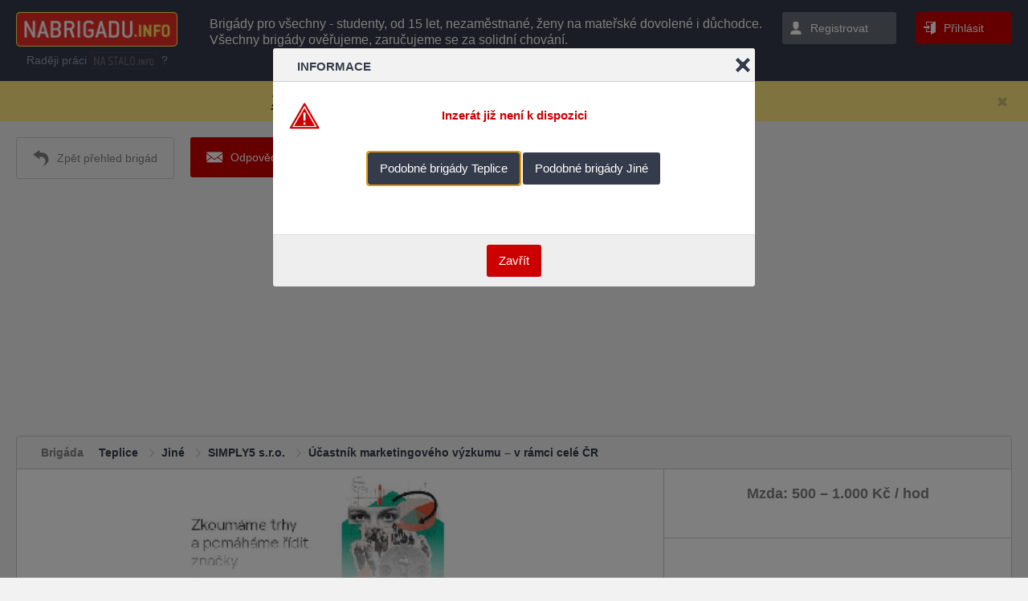

--- FILE ---
content_type: text/html; charset=utf-8
request_url: https://www.nabrigadu.info/brigady-teplice/jine/zamestnavatel-simply5/brigada-1102480
body_size: 14048
content:
<!DOCTYPE html> <html lang="cs"> <head>  <!-- Google Tag Manager --> <script>(function(w,d,s,l,i){w[l]=w[l]||[];w[l].push({'gtm.start':
            new Date().getTime(),event:'gtm.js'});var f=d.getElementsByTagName(s)[0],
            j=d.createElement(s),dl=l!='dataLayer'?'&l='+l:'';j.async=true;j.src=
            'https://www.googletagmanager.com/gtm.js?id='+i+dl;f.parentNode.insertBefore(j,f);
            })(window,document,'script','dataLayer','GTM-W3TH5F');</script> <!-- End Google Tag Manager -->  <meta charset="utf-8"> <title>Brigáda Účastník marketingového výzkumu – v rámci celé ČR</title> <meta name="keywords" content="brigády,brigáda">  <meta name="robots" content="index, follow">  <link rel="preconnect" href="https://toplist.cz">  <link rel="preload" as="style" href="/css/nabrigadu.detail.desktop.min.css?t=1717184498">  <link rel="preload" as="font" href="/fonts/fontawesome-webfont.woff2?v=4.5.0" crossorigin="anonymous"> <link rel="preload" as="font" href="/fonts/open-sans-v14-latin_latin-ext-regular.woff2" crossorigin="anonymous"> <link rel="preload" as="font" href="/fonts/open-sans-v14-latin_latin-ext-700.woff2" crossorigin="anonymous"> <link rel="preload" as="font" href="/fonts/open-sans-v14-latin_latin-ext-600.woff2" crossorigin="anonymous">  <meta id="myViewport" name="viewport" content="width=1200"> 
 <meta name="description" content="Začni kariéru v SIMPLY5 s.r.o.. Na www.nabrigadu.info nabízí brigádu Účastník marketingového výzkumu – v rámci celé ČR. Odpověz a začni vydělávat.">  <meta name="author" content="SIMPLY5 s.r.o."> <meta property="og:site_name" content="NaBrigadu.info"> <meta property="og:type" content="article"> <meta property="og:url" content="https://www.nabrigadu.info/brigady-teplice/jine/zamestnavatel-simply5/brigada-1102480"> <meta property="og:title" content="Účastník marketingového výzkumu – v rámci celé ČR"> <meta property="og:description" content="O nás

Simply5 je agentura specializující se na kvalitativní marketingové výzkumy. Naše práce napomáhá společnostem ze široké škály odvětví vylepšit a inovovat jejich produkty či služby, aby odpovídaly představám zákazníků.

Koho hledáme?

Simply5 hledá zájemce ve věku od 15 do 70 let, kteří by se chtěli občasně účastnit marketingových výzkumů v podobě rozhovorů a skupinových diskusí (na živo nebo v online prostředí) nebo příležitostně vyplnit jednoduché dotazníky.
Vaše účast v našich výzkumech je odměňována, a to v závislosti na složitosti úkolu:


Účast na individuálních rozhovorech a skupinových rozhovorech odměňujeme podle časové náročnosti v rozmezí cca od 500,- do 1.000,- Kč. 
Řádně vyplněné dotazníky, ve kterých Vás prosíme o názor, zhlédnutí reklamy nebo odpověď na otázky odměňujeme drobnou finanční částkou. Podle náročnosti a délky dotazníku se budou odměny pohybovat od 20,–Kč pro cca deseti minutové dotazníky až po 120,– Kč pro dotazník, jehož vyplnění Vám zabere cca hodinu. U každého zaslaného dotazníku vždy uvedeme, jaká je odměna za jeho vyplnění, abychom měli v tomto směru všichni přehled. Odměnu budeme vyplácet jednou za čtvrtletí za všechny vyplněné dotazníky najednou.


Jak to funguje?


Stačí se jednoduše a nezávazně zaregistrovat do naší databáze respondentů. Vaše účast je za všech okolností dobrovolná a záleží jen na vás, jestli se na konkrétním projektu rozhodnete podílet.
Podívejte se na naše stránky simply5.cz a zaregistrujte se v sekci 4 „Účast na výzkumech“


Co vám nabízíme?


Možnost účastnit se výzkumů se zajímavými tématy a svým názorem tak působit na to, jaké služby a produkty se v ČR nabízí.
Přivýdělek odvíjející se od náročnosti projektu.
Nejsou třeba žádné kvalifikační předpoklady, vzdělání, či zkušenosti.

"> <meta property="og:section" content="SIMPLY5 s.r.o."> <meta property="og:image" content="https://nabrigadu.info/get/partnerlogo?partner_id=28457901&amp;size=200x200">   <link rel="canonical" href="https://www.nabrigadu.info/brigady-teplice/jine/zamestnavatel-simply5/brigada-1102480"> 


       <script>var cssLoadFinished = function() {}</script>  <link rel="stylesheet" href="/css/nabrigadu.detail.desktop.min.css?t=1717184498" media="none" onload="if(media != 'all')media = 'all'; cssLoadFinished(); "> 
 <style>body,html{margin:0;padding:0;background-color:#f2f2f2;font-size:14px}body{min-width:1200px;min-height:100vh}.main_content{max-width:100vw!important}.loading{display:none}.page_container{width:100%;min-height:100vh;overflow:hidden;position:relative}.page{position:static;width:100%}.hide{display:none}.content.mid{padding:0 20px 20px}body:not(.mobile) .homepage_content{display:grid;grid-template-columns:240px auto 280px}body:not(.mobile) .homepage_content .panel.right{width:280px}.acenter{text-align:center}h1.breadcrumb,h2.breadcrumb{font-size:100%;line-height:30px}body:not(.mobile) .top .logo{width:201px;height:43px;margin-right:40px;display:inline-block}.top.content{padding:15px 20px;background-color:#343b4a;color:#fff;position:relative;min-height:101px;box-sizing:border-box}.top .login_form,.top .signup_form{display:none}.top_mobile{display:none}.top .alert{line-height:30px;font-size:150%}.cookie_approve{background-color:#343b4a;color:#999;display:block;width:100%;position:fixed;bottom:0;left:0;text-align:center;z-index:100;overflow:hidden}#side_menu_button{display:inline-block}.alert,.alert.content{background-color:#ffea80;padding-top:10px;padding-bottom:10px;line-height:30px;font-size:150%;color:#343b4a;width:100%}.main_content{width:100%;overflow:visible}.main_content .content.mid,.main_content .panel{display:table-cell;vertical-align:top}body:not(.mobile) .main_content .panel.left,body:not(.mobile) .main_content .panel.right{width:240px;min-width:240px}.wds-lov-levels{display:none}.panel .content{padding:20px}.block1{min-height:240px;box-sizing:border-box}.panel .block>.title{padding:10px 20px 10px;line-height:20px}.panel .block .toggle:not(.active) .active{display:none}.panel.right .list .image_container{position:relative;width:30px;height:30px;display:inline-block;float:left;margin-right:10px}.panel.right .list .image{position:absolute;left:0;right:0;bottom:0;top:0;height:auto;width:auto;max-width:100%;max-height:100%;float:none;margin:auto}.offers .item.similar{border-radius:2px;width:calc(25% - 8px);box-sizing:border-box;float:left;padding:10px;margin-right:10px;margin-bottom:7px;display:inline-block}.offers .item{border:1px solid #ccc;min-height:80px;margin-bottom:7px;width:100%;display:table}.offers .item .image{display:table-cell;vertical-align:middle;text-align:center;padding:1px}.offers .item .image img{width:auto;max-height:82px;max-width:82px}.breadcrumb_empty{height:20px}body:not(.mobile) .offers .item .text .wage_text{display:none}body:not(.mobile) .offers .item .text{width:65%;display:table-cell;vertical-align:top;padding:8px 10px}body:not(.mobile) .offers .item.ad .text{width:89%}.offers .item .text.mobile_only{display:none}.offers .item .title{line-height:20px;display:inline-block}.offers .item .wage{width:23%;display:table-cell;vertical-align:top;text-align:center;padding:10px}.partner_image{display:none}.job_article_buttons{padding:20px 20px 0;line-height:50px}.article{margin:20px}.job_panel{width:35%;float:right}.job_article .job_description .text_content{padding:30px}.job_panel table.list td,.job_panel table.list th{padding:8px 0}.job_panel table.list th{width:30%}.cl,.wds-clear{clear:both;height:0;display:block}.job_images{min-height:250px}input[type="password"],input[type="text"],select{padding:12px 15px;line-height:16px;box-sizing:border-box}.response_form input[type="password"],.response_form input[type="text"]{width:30%;margin-bottom:10px;margin-right:20px}.response_files_insert{float:right;width:50%}.response_form textarea{width:100%;height:130px;margin-bottom:10px}.offers .item .image img{height:82px}body{font-family:sans-serif!important}.main_content{display:table}h1{font-size:inherit}.top.content{height:101px}.content{padding:20px}body:not(.mobile) .footer .links{margin:15px}body:not(.mobile) .footer .links a{margin-right:45px}.job_panel .block{padding:20px}.job_panel .block.company{overflow:hidden}.job_panel .company img{width:30%;padding-right:10%;box-sizing:border-box}.job_panel .company .info{line-height:30px}.job_panel .block .button{display:block;margin:5px 0;text-align:center}.job_description .partner_cover,.partner_text .partner_cover{height:25vh}.offers_similar.in_job_detail{overflow:hidden;max-height:260px}.offers .item.similar:nth-child(4n){margin-right:0}.offers_similar_links{line-height:20px;margin:20px 30px;text-align:center}.fleft{float:left}.button.add_offer{padding:15px 20px 15px 40px;margin-bottom:10px;line-height:20px;display:inline-block;width:100%;box-sizing:border-box}.panel.right{padding:20px}.labels .label{font-size:9px;line-height:20px;display:inline-block;padding-right:10px;font-weight:700;margin-left:10px;margin-right:5px}.panel.right .labels .label{margin-bottom:10px}body:not(.mobile) .panel .list li{min-height:27px;height:30px;display:block}body.mobile .desktop_only,body.mobile .screen_only,body:not(.mobile) .mobile_only{display:none!important}body.mobile .article .text.job_description,body.mobile .job_panel{width:100%}.flexColumn{display:flex;flex-direction:column}.flexRow{display:flex;flex-direction:row}.flexGrow{flex-grow:1}.noWrap{white-space:nowrap}.offers_similar_links a{margin:0 10px 10px}ul{list-style-type:none;padding:0;margin:0}body.mobile{min-width:320px;font-size:.12in}body.mobile .button{display:inline-block;line-height:2em;padding:1em 15px}body.mobile .cell{display:table-cell;box-sizing:border-box;vertical-align:top}body.mobile .top{display:none}body.mobile .fixed_layer{z-index:100;width:100vw;height:100%;top:0;display:block}body.mobile .alert{padding:.1in .09in;text-align:left}body.mobile .alert .text{padding:0in;padding-right:.1in}body.mobile .alert .close{width:1em;height:1em}body.mobile .page{margin-top:0}body.mobile h2.breadcrumb{margin:0;max-width:100vw;box-sizing:border-box}body.mobile .main_content .content.mid{padding:0;display:block}body.mobile .main_content .panel.right{display:none;right:-240px;top:0}body.mobile .offers{width:100%;clear:both}body.mobile .offers .item{border-bottom:1px solid #ccc;margin:0}body.mobile .offers .item .image{padding:.04in;min-width:.4in}body.mobile .offers .item .image img{position:relative;top:2px;width:.4in;height:.4in;max-width:.4in}body.mobile .offers .item .text.mobile_only{display:table-cell;width:100%;padding:.04in .08in;line-height:.2in}body.mobile .offers .item .text .line1,body.mobile .offers .item .text .line2,body.mobile .offers .item .text .line3,body.mobile .offers .item .text .line4{display:block;line-height:.2in;width:calc(100vw - 0.7in);overflow:hidden;text-overflow:ellipsis;white-space:nowrap}body.mobile .offers .item .text .line1{font-size:130%;margin-top:.01in}body.mobile .offers .item .text .age{position:absolute;right:0;bottom:0;top:initial;left:initial;padding:.04in .08in}body.mobile .offers .item .wage{display:none}body.mobile .article{margin:0;border-left:0;border-right:0;border-radius:0;line-height:1.43em;width:100%;overflow:hidden;font-size:117%}body.mobile .article h2.breadcrumb{line-height:1.43em;height:auto;padding:.05in .1in;margin:0;font-size:100%}.job_description .text_content{z-index:2;position:relative}body.mobile .job_article{position:relative;box-sizing:border-box}body.mobile .job_article .job_description .fb_like3{height:0}body.mobile .article_buttons{padding:.09in;max-width:100vw;box-sizing:border-box}body.mobile .article_buttons .button{max-width:46vw}body.mobile .job_description{max-width:100vw}body.mobile .job_description .partner_cover,body.mobile .partner_text .partner_cover{width:100%;max-height:25vh;margin-bottom:-50px;overflow:hidden;position:relative}body.mobile .job_description:not(.cover) .partner_cover{margin-bottom:0}body.mobile .job_description .partner_cover img,body.mobile .partner_text .partner_cover img{width:100%;margin:auto;min-height:100px}body.mobile .article .job_description_text{margin:0 30px}body.mobile .job_article .job_description h1{margin:30px 20px 20px;font-size:130%}body.mobile .job_article .job_description .text_content{padding:0 0 30px}body.mobile .job_panel table.list td,body.mobile .job_panel table.list th{padding:.035in;text-align:left}body.mobile .job_panel .company .info{line-height:.22in}body.mobile .article .job_description h3,body.mobile .article .job_description p,body.mobile .article .job_description table,body.mobile .article .job_description ul{margin:0}body.mobile .article ul li{padding-left:.9em}body.mobile .job_article #snippet--formResponse{position:static!important;display:block}body.mobile .response_files_insert{width:100%;float:none;margin-top:.09in}.response_files .item.add{border:2px dashed #ccc;border-radius:5px;width:246px;max-width:calc(50% - 9px);height:120px;padding:0 calc(25% - 130px);padding-top:26px;line-height:25px}body.mobile input[type="password"],body.mobile input[type="text"],body.mobile select{line-height:1.45em;padding:0 1.3em;height:3em}body.mobile .response_form input[type="password"],body.mobile .response_form input[type="text"],body.mobile .response_form textarea{width:100%;margin-bottom:.09in}body.mobile .article #snippet--formResponse .text.pad{padding:30px;box-sizing:border-box}body.mobile .job_description,body.mobile .job_images_container,body.mobile .job_list_offers_container,body.mobile .job_panel,body.mobile .job_response_container{display:inline-block;border-bottom:1px solid #ccc}body.mobile .job_panel .block{border-top:0}body.mobile .job_layout{display:flex;flex-direction:column}body.mobile .job_layout .job_description{order:1}body.mobile .job_layout .job_panel{border-left:0;order:2}body.mobile .job_layout .job_images_container{order:3}body.mobile .job_layout .job_response_container{order:4}.job_layout{display:grid;grid-template-columns:65% 35%}.job_layout .job_description{border-bottom:1px solid #ccc;width:100%;grid-column:1;grid-row:1}.job_layout .job_panel{width:100%;border-left:1px solid #ccc;border-bottom:1px solid #ccc;grid-column:2;grid-row:1 / span 2}.job_layout .job_response_container{border-bottom:1px solid #ccc;grid-column:1;grid-row:2}.job_layout .job_images_container{grid-column:1 / span 2;grid-row:3;border-bottom:1px solid #ccc}.job_layout .job_images_container.empty{border-bottom:0}body:not(.mobile) .offers .item .text .description{line-height:16px;width:calc((100vw - 540px) * 0.65 - 22px);overflow:hidden;text-overflow:ellipsis;white-space:nowrap;display:inline-block}body.mobile .panel.left{display:none}body.mobile .breadcrumb_empty{height:0}body.mobile .top_mobile{display:block;text-align:center;width:100%;box-sizing:border-box;padding:.09in;height:48px}body.mobile .top_mobile .title{height:.3in;display:block}body.mobile .top_mobile .title a img{height:.3in}body.mobile .top_mobile .menu{border:1px solid #ccc;width:.3in;height:.3in}body.mobile .top_mobile .menu#menu_filter{position:relative}body.mobile .top_mobile .menu#menu_nav{float:right}body.mobile .top_mobile .menu#side_menu_button{display:none}.cookie_approve{display:block;width:100%;position:fixed;bottom:0;left:0}.cookie_approve{background-color:#343b4a;color:#999;text-align:center;z-index:100;overflow:hidden}.cookie_approve .container{display:block;margin:15px auto 20px;max-width:1000px;position:relative;padding-right:150px;padding-left:10px;box-sizing:border-box}.cookie_approve .container a{color:#999;text-decoration:underline}.cookie_approve .container a:hover{text-decoration:none}.cookie_approve .container p{margin:0;line-height:1.6}.cookie_approve .accept{background-color:#ffea80;color:#343b4a;border-radius:3px;display:inline-block;line-height:40px;height:40px;padding:0 15px;cursor:pointer;position:absolute;top:0;bottom:0;right:10px;margin:auto;width:110px;box-sizing:border-box}.cookie_approve .accept:hover{background-color:#fff}@media (max-width:1200px){.cookie_approve .accept{height:30px;line-height:30px}body:not(.mobile) .homepage_content{display:block}.main_content .content.mid{display:block}}@media (max-width:600px){.cookie_approve .container{padding-right:10px;padding-bottom:45px}.cookie_approve .accept{top:initial;bottom:0;left:0;right:0}}body.mobile .job_description_text.showless{max-height:100px;overflow:hidden;margin-bottom:20px;position:relative}.jobDescriptionShowMore_container{text-align:left;margin:0 30px}.jobDescriptionShowMore_container a{padding:15px}#cc_div2 #cm2{display:block!important}body .cc_div #cm2.cloud{max-width:80em;padding:2em 4em;bottom:3em}#cm2.cloud{max-width:50em;margin:0 auto;text-align:center;left:1em;right:1em;overflow:hidden;padding:1.3em 2em;width:unset}#cm2.slide,.cc_div .slide #s-inr{transform:translateY(1.6em)}#cm2{background:#fff;padding:1.1em 1.8em 1.4em 1.8em;position:fixed;z-index:1;max-width:24.2em;width:100%;bottom:1.25em;right:1.25em;line-height:initial}.cc_div .cloud #c-inr2{display:table;width:100%}.cc_div .cloud #c-inr-i2{width:70%;display:table-cell;vertical-align:top;padding-right:2.4em}.cc_div .cloud #c-bns2{min-width:170px;display:table-cell;vertical-align:middle}body.mobile .cc_div .cloud #c-inr-i2,body.mobile .cc_div .cloud #c-bns2{display:block}body.mobile .cc_div .cloud #c-inr-i2{width:100%}body .cc_div #cm2.cloud{max-width:80em;padding:2em 4em;bottom:3em}body .cc_div #cm2.cloud #c-ttl2{font-size:1.35em}body .cc_div #cm2.cloud #c-txt2{font-size:1.15em}body .cc_div #cm2.cloud .c-bn{font-size:1em}body.mobile .cc_div #cm2.cloud #c-ttl2{font-size:1.55em}body.mobile .cc_div #cm2.cloud #c-txt2{font-size:1.35em}body:not(.mobile) #cc--main2{width:100vw;height:100vh;background:rgba(0,0,0,.6)}.mobile_header{padding:.1in;max-width:100vw;white-space:normal}.mobile_header h1{display:inline-block;padding:0;margin:0 0 .1in}body.mobile.showAppOffer .fixed_layer{top:100px}body.mobile.showAppOffer .page{padding-top:100px}body.showAppOffer .appOffer{display:flex}.appOffer{width:100%;height:100px;align-items:center;position:fixed;top:0}</style> 

 <!-- /SDVF -->   <link rel="shortcut icon" href="/favicon_nabrigadu.ico"> <link rel="apple-touch-icon" sizes="152x152" href="/apple-touch-icon-152x152.png">  <script src="https://apis.google.com/js/platform.js" async defer>
    </script>   <script type="application/ld+json">
            {"@type": "JobPosting", "title": "Účastník marketingového výzkumu – v rámci celé ČR", "@context": "https://schema.org/", "datePosted": "2023-05-02 14:16:47.047901", "description": "<h2>O nás</h2>\n\n<p>Simply5 je agentura specializující se na kvalitativní marketingové výzkumy. Naše práce napomáhá společnostem ze široké škály odvětví vylepšit a inovovat jejich produkty či služby, aby odpovídaly představám zákazníků.</p>\n\n<h2>Koho hledáme?</h2>\n\n<p>Simply5 hledá zájemce ve věku od 15 do 70 let, kteří by se chtěli občasně účastnit marketingových výzkumů v podobě rozhovorů a skupinových diskusí (na živo nebo v online prostředí) nebo příležitostně vyplnit jednoduché dotazníky.<br />\nVaše účast v našich výzkumech je odměňována, a to v závislosti na složitosti úkolu:</p>\n\n<ul>\n<li>Účast na individuálních rozhovorech a skupinových rozhovorech odměňujeme podle časové náročnosti v rozmezí cca od 500,- do 1.000,- Kč. </li>\n<li>Řádně vyplněné dotazníky, ve kterých Vás prosíme o názor, zhlédnutí reklamy nebo odpověď na otázky odměňujeme drobnou finanční částkou. Podle náročnosti a délky dotazníku se budou odměny pohybovat od 20,–Kč pro cca deseti minutové dotazníky až po 120,– Kč pro dotazník, jehož vyplnění Vám zabere cca hodinu. U každého zaslaného dotazníku vždy uvedeme, jaká je odměna za jeho vyplnění, abychom měli v tomto směru všichni přehled. Odměnu budeme vyplácet jednou za čtvrtletí za všechny vyplněné dotazníky najednou.</li>\n</ul>\n\n<h2>Jak to funguje?</h2>\n\n<ul>\n<li>Stačí se jednoduše a nezávazně zaregistrovat do naší databáze respondentů. Vaše účast je za všech okolností dobrovolná a záleží jen na vás, jestli se na konkrétním projektu rozhodnete podílet.</li>\n<li>Podívejte se na naše stránky simply5.cz a zaregistrujte se v sekci 4 „Účast na výzkumech“</li>\n</ul>\n\n<h2>Co vám nabízíme?</h2>\n\n<ul>\n<li>Možnost účastnit se výzkumů se zajímavými tématy a svým názorem tak působit na to, jaké služby a produkty se v ČR nabízí.</li>\n<li>Přivýdělek odvíjející se od náročnosti projektu.</li>\n<li>Nejsou třeba žádné kvalifikační předpoklady, vzdělání, či zkušenosti.</li>\n</ul>\n", "jobLocation": {"@type": "Place", "address": {"@type": "PostalAddress", "addressRegion": "Ústecký kraj", "streetAddress": "Teplice", "addressCountry": "CZ", "addressLocality": "Teplice"}}, "validThrough": "2024-12-16T01:09:22.976313", "employmentType": "temporary", "hiringOrganization": {"logo": "www.nabrigadu.info/get/partner-logo-obj?binObjId=1482135&size=medium", "name": "SIMPLY5 s.r.o.", "@type": "Organization", "sameAs": null}}
        </script>   </head> <body class=" web_nabrigadu force_  ">  <!-- Google Tag Manager (noscript) --> <noscript><iframe src="https://www.googletagmanager.com/ns.html?id=GTM-W3TH5F" height="0" width="0" style="display:none;visibility:hidden"></iframe></noscript> <!-- End Google Tag Manager (noscript) -->  <div id="loading" class="loading"> <div class="loading_inner" style="display:none"> <span class="stop">Storno</span> </div> </div> <script>
    document.documentElement.className += ' js'
    var ajax_loading = false;
</script>  <!--script src="https://cdnjs.cloudflare.com/ajax/libs/jquery/1.10.2/jquery.min.js"></script--> <!--script src="https://cdnjs.cloudflare.com/ajax/libs/jquery/2.2.4/jquery.min.js"></script-->  <!--script src="https://cdnjs.cloudflare.com/ajax/libs/jquery/2.2.4/jquery.min.js"></script--> <script src="https://cdnjs.cloudflare.com/ajax/libs/jquery/3.5.0/jquery.min.js"></script> 
 <script>var autologoutTimeout = true;</script> 
 <script src="/sdvfData/js/components.min.js"></script>  <script src="/sdvfData/js/wds.homepage.min.js"></script>  <script src="/js/jquery.quickfit.min.js"></script> 
 <!--script src="/js/jquery.dotdotdot.min.js"></script--> <!--script src="/js/jquery.transit.min.js"></script--> <!--script src="/js/velocity.min.js"></script--> <!--script src="/js/jquery-ui.min.js"></script--> <!--script src="/js/jquery.ui.touch-punch.min.js"></script--> <!--script src="/js/netteForms.min.js"></script--> <!--script src="/js/nette.ajax.min.js"></script--> <!--script src="/js/jquery.zclip.min.js"></script--> <!--script src="/plugins/history/history.min.js"></script--> <!--script src="/plugins/history/history.adapter.jquery.min.js"></script--> <!--script src="/js/jquery.form.min.js"></script--> <script src="https://cdnjs.cloudflare.com/ajax/libs/jQuery.dotdotdot/4.0.11/dotdotdot.js"></script> <script src="https://cdnjs.cloudflare.com/ajax/libs/jquery.transit/0.9.12/jquery.transit.min.js"></script> <!--script src="https://cdnjs.cloudflare.com/ajax/libs/velocity/2.0.5/velocity.min.js"></script-->  <script src="https://cdnjs.cloudflare.com/ajax/libs/jqueryui/1.13.2/jquery-ui.min.js"></script>  <script src="https://cdnjs.cloudflare.com/ajax/libs/jqueryui-touch-punch/0.2.3/jquery.ui.touch-punch.min.js"></script> <script src="https://cdn.jsdelivr.net/npm/nette-forms@3.0.4/src/assets/netteForms.min.js"></script> <script src="https://cdn.jsdelivr.net/npm/nette.ajax.js@2.3.0/nette.ajax.min.js"></script> <!--script src="https://cdnjs.cloudflare.com/ajax/libs/zclip/1.1.2/jquery.zclip.min.js"></script--> <!--script src="https://cdnjs.cloudflare.com/ajax/libs/lightbox2/2.11.1/js/lightbox.min.js"></script--> <script src="https://cdnjs.cloudflare.com/ajax/libs/history.js/1.8/compressed/history.min.js"></script> <script src="https://cdnjs.cloudflare.com/ajax/libs/history.js/1.8/compressed/history.adapter.jquery.min.js"></script> <script src="https://cdnjs.cloudflare.com/ajax/libs/jquery.form/4.2.2/jquery.form.min.js"></script> 
  <!--[if IE 6]> <script type="text/javascript" src="/plugins/jquery.nyroModal/js/jquery.nyroModal-ie6.min.js"></script> <![endif]-->  <script>
        var web = "nabrigadu";
    </script> <script src="/js/main.min.js?t=1717184498"></script>   <div id="fb-root"></div> <script>
    $(function() {
        if ($(".fb-like").length) {
            setTimeout(function() {
                (function(d, s, id) {
                    var js, fjs = d.getElementsByTagName(s)[0];
                    if (d.getElementById(id)) return;
                    js = d.createElement(s);
                    js.id = id;
                    js.src = "//connect.facebook.net/cs_CZ/sdk.js#xfbml=1&version=v2.0";
                    fjs.parentNode.insertBefore(js, fjs);
                }(document, 'script', 'facebook-jssdk'));
            }, 5000);
        }
    });
</script> 




 
 <div id='ruler' style='height: 1in; left: -100%; position: absolute; top: -100%; width: 1in;'></div>  <div id="snippet--flashMessages">
</div>  <script>
        function jobHighlightPinToTopInit() {}
    </script>  <div class="page_container"> <div class="fixed_layer mobile_only" style="position: static"> <div class="top content noprint"> <div class="flexRow"> <div> <a id="logo_top" href="/?do=filter-filterReset" class="logo" rel="noindex,nofollow"></a>  <div class="nastalo">Raději práci <a id="logo_nastalo" href="https://www.nastalo.info/?key=">nastalo.info</a> ?</div> 
 </div> <div class="flexGrow text_container2">  <div class="text_container low"> <div id="header_text" class="text dotdotdot_container"> <p>Brigády pro všechny - studenty, od 15 let, nezaměstnané, ženy na mateřské dovolené i důchodce. Všechny brigády ověřujeme, zaručujeme se za solidní chování.</p> </div> </div>  </div> <div class="noWrap">  </div> </div> <span class="cl"></span>  <span class="top_hide"></span> </div> <div class="top_mobile content noprint  "> <span id="side_menu_button" class="menu fleft"> <svg version="1.1" id="Capa_1" xmlns="http://www.w3.org/2000/svg" xmlns:xlink="http://www.w3.org/1999/xlink" x="0px" y="0px" viewBox="0 0 512 512" style="enable-background:new 0 0 512 512;" xml:space="preserve"> <g> <g> <g> <circle cx="256" cy="256" r="64"></circle> <circle cx="256" cy="448" r="64"></circle> <circle cx="256" cy="64" r="64"></circle> </g> </g> </g> </svg> </span>  <a href="//www.nabrigadu.info/brigady-teplice#job_1102480" id="menu_back" class="menu fleft"></a>  <span id="menu_nav" class="menu fright"></span>  <span class="title"> <a href="https://www.nabrigadu.info/">  <img src="/images/logo.png" alt="Logo NB">      </a> </span> <span class="cl"></span> </div>  <div class="alert content acenter table noprint"> <div class="text cell"> <a href="/sign/up">Zaregistrujte se</a> a nechte si zasílat nabídky brigád na email. </div> <div class="cell amiddle"> <a href="/?do=hintClose&amp;page_id=TEMP_JOB_DETAIL" class="btn close ajax" rel="noindex,nofollow"></a> </div> </div>  <div class="appOffer"> <a class="appOfferClose" href="#"></a> <img src="/images/nb_100x100.jpg"> <div> <div class="appName">NaBrigádu.info</div> <div class="appDeveloper">HRportals.cz s.r.o.</div> <div class="appStore">Zadarmo v Google play</div> </div> <a class="appInstall" href="https://play.google.com/store/apps/details?id=info.nabrigadu.app">Nainstalovat</a> </div> 

 </div> <div class="page"> <div class="screen_only"> <div class="top content noprint"> <div class="flexRow"> <div> <a id="logo_top" href="/?do=filter-filterReset" class="logo" rel="noindex,nofollow"></a>  <div class="nastalo">Raději práci <a id="logo_nastalo" href="https://www.nastalo.info/?key=">nastalo.info</a> ?</div> 
 </div> <div class="flexGrow text_container2">  <div class="text_container low"> <div id="header_text" class="text dotdotdot_container"> <p>Brigády pro všechny - studenty, od 15 let, nezaměstnané, ženy na mateřské dovolené i důchodce. Všechny brigády ověřujeme, zaručujeme se za solidní chování.</p> </div> </div>  </div> <div class="noWrap">  <span id="registration" class="button icon signup">Registrovat</span>  <span id="login" class="button icon login">Přihlásit</span>  </div> </div> <span class="cl"></span> <div id="snippet--loginForm"> <div class="login_form">  <form class="acenter" style="display:none" action="https://www.nabrigadu.info/brigady-teplice/jine/zamestnavatel-simply5/brigada-1102480" method="post" id="frm-lostPasswordForm"> Zadejte Vaši emailovou adresu:<br> <input type="text" name="email" placeholder="Email" id="frm-lostPasswordForm-email"><br> <input class="button" type="submit" name="send" value="Odeslat"> <input type="hidden" name="_do" value="lostPasswordForm-submit"><!--[if IE]><input type=IEbug disabled style="display:none"><![endif]-->
 </form>  <form class="acenter"  action="https://www.nabrigadu.info/brigady-teplice/jine/zamestnavatel-simply5/brigada-1102480" method="post" id="frm-signInForm"> <input type="hidden" name="redirect_action" value=""> <input type="hidden" name="redirect_id" value="0"> <input type="hidden" name="redirect_sdvf" value=""> <div class="block_container"> <div class="fleft aleft block"> <input type="text" name="email" placeholder="Email" id="frm-signInForm-email"><br> <input type="password" name="password" placeholder="Heslo" id="frm-signInForm-password"><br>  <span class="checkbox"><input type="checkbox" name="remember" id="frm-signInForm-remember" checked>Zůstat přihlášený</span><br>  <div class="acenter"> <button id="do_login" class="button loginsend">Přihlásit</button> </div> </div>  <div class="fleft block mobile_only"> <div class="links"> <span> <a href="/?do=lostPassword" class="lost_password" rel="noindex,nofollow">Zapomněli jste heslo?</a> </span> <script>
                                    function showSignupBanner() {
                                        $(".top .login_form").stop();
                                        $(".top .login_form").slideToggle(400, function () {
                                            $(".top .signup_form").stop();
                                            $(".top .signup_form").slideToggle();
                                        });
                                    }
                                </script> <span>Nemáte ještě svůj účet? <a href="#" onclick="showSignupBanner(); return false;"> Zaregistrujte se</a>.</span> </div> </div> <div class="fleft block"> <i>nebo</i> </div> <div class="fright block"> <a class="button icon login_fb fb" rel="nofollow" href="https://www.nabrigadu.info/homepage/login-with?social=facebook">Přihlásit s Facebook</a><br> </div>  </div> <span class="cl"></span>  <div class="links desktop_only"> <span> <a href="/?do=lostPassword" class="lost_password" rel="noindex,nofollow">Zapomněli jste heslo?</a> </span> <script>
                                function showSignupBanner() {
                                       $(".top .login_form").stop();
                                        $(".top .login_form").slideToggle(400, function () {
                                            $(".top .signup_form").stop();
                                            $(".top .signup_form").slideToggle();
                                        });
                                }
                            </script> <span>Nemáte ještě svůj účet? <a href="#" onclick="showSignupBanner(); return false;"> Zaregistrujte se</a>.</span> </div> <input type="hidden" name="_do" value="signInForm-submit"> </form> </div> <div class="signup_form" style=""> <form class="acenter"> <div class="block_container"> <div class="title">Nová registrace</div> <div class="grey_color" style="margin-bottom: 20px;">Pokračovat dále v registraci na portálu jako:</div> <div class="fleft block"> <a class="button icon signup_button" rel="nofollow" href="https://www.nabrigadu.info/sign/up?type=person">Uchazeč</a> <br> <div class="grey_color">Hledám práci nebo brigádu</div> </div> <div class="fleft block"> <i>nebo</i> </div> <div class="fright block"> <a href="https://inzerce.hrportals.cz/register" class="button icon signup_button">Zaměstnavatel</a> <br> <div class="grey_color">Chci vkládat inzeráty</div> </div> </div> <span class="cl"></span> <div class="links"> <script>
                     function showLoginBanner() {
                            $(".top .signup_form").stop();
                            $(".top .signup_form").slideToggle(400, function () {
                                $(".top .login_form").stop();
                                $(".top .login_form").slideToggle();
                            });
                     }
                     </script> <span>Již u nás máte účet? <a href="#" onclick="showLoginBanner(); return false;">Přihlaste se</a>.</span> </div> </form> </div> </div> 
 <span class="top_hide"></span> </div> <div class="top_mobile content noprint  "> <span id="side_menu_button" class="menu fleft"> <svg version="1.1" id="Capa_1" xmlns="http://www.w3.org/2000/svg" xmlns:xlink="http://www.w3.org/1999/xlink" x="0px" y="0px" viewBox="0 0 512 512" style="enable-background:new 0 0 512 512;" xml:space="preserve"> <g> <g> <g> <circle cx="256" cy="256" r="64"></circle> <circle cx="256" cy="448" r="64"></circle> <circle cx="256" cy="64" r="64"></circle> </g> </g> </g> </svg> </span>  <a href="//www.nabrigadu.info/brigady-teplice#job_1102480" id="menu_back" class="menu fleft"></a>  <span id="menu_nav" class="menu fright"></span>  <span class="title"> <a href="https://www.nabrigadu.info/">  <img src="/images/logo.png" alt="Logo NB">      </a> </span> <span class="cl"></span> </div>  <div class="alert content acenter table noprint"> <div class="text cell"> <a href="/sign/up">Zaregistrujte se</a> a nechte si zasílat nabídky brigád na email. </div> <div class="cell amiddle"> <a href="/?do=hintClose&amp;page_id=TEMP_JOB_DETAIL" class="btn close ajax" rel="noindex,nofollow"></a> </div> </div>  <div class="appOffer"> <a class="appOfferClose" href="#"></a> <img src="/images/nb_100x100.jpg"> <div> <div class="appName">NaBrigádu.info</div> <div class="appDeveloper">HRportals.cz s.r.o.</div> <div class="appStore">Zadarmo v Google play</div> </div> <a class="appInstall" href="https://play.google.com/store/apps/details?id=info.nabrigadu.app">Nainstalovat</a> </div> 
 </div>  <div id="main_content" class="main_content" style="max-width: 100vw !important; box-sizing: border-box;"> <div class="mobile_only"> <div class="mobile_header"> Brigády pro všechny - studenty, od 15 let, nezaměstnané, ženy na mateřské dovolené i důchodce. Všechny brigády ověřujeme, zaručujeme se za solidní chování. </div> </div> 
   
<div class="ui-dialog-content ui-widget-content" id="job_inactive_dialog" style="width: auto; min-height: 0px; max-height: none; height: auto;"> <div class="flash error"> <span>Inzerát již není k dispozici</span> </div> <br> <div class="acenter"> <a class="button gray link1" href="#" style="margin-bottom:10px">Podobné brigády <span></span></a> <a class="button gray link2" href="#" style="margin-bottom:10px">Podobné brigády <span></span></a> </div> <br class="cl"> </div> <script>  
    function jobInactiveDialog(title1, url1, title2, url2) {        
        
        console.log("JOB INACTIVE DIALOG", title1, url1, title2, url2);
        
        $("#job_inactive_dialog .link1").attr("href", url1);
        $("#job_inactive_dialog .link1 span").text(title1);
        $("#job_inactive_dialog .link2").attr("href", url2);
        $("#job_inactive_dialog .link2 span").text(title2);
        
        $("#job_inactive_dialog").dialog({
            resizable: false,
            draggable: false,
            width: 600,
            title: "Informace",
            modal:true,
            close: function() {
                location.assign("/");
            },
            buttons: {                
                "Zavřít": function() {
                    location.assign("/");
                }
            },
        });
        dialogPosition();
    }
</script> <script>jobInactiveDialog("Teplice", "/brigady-teplice", "Jiné", "/brigady-teplice/jine");</script>  <div class="article_buttons noprint job_article_buttons">  <a href="//www.nabrigadu.info/brigady-teplice#job_1102480" class="button back light desktop_only "><span>Zpět přehled brigád</span></a>  <div class="mobile_only">  <a href="#odpovedet" class="button send red " style="float:left"><span>Odpovědět</span></a> <a href="#" class="button share orange" style="float:right"><span>Sdílet</span></a>  </div> <div class="desktop_only"> <a href="#odpovedet" class="button send red "><span>Odpovědět</span></a> <br class="cl mobile_only">  <a href="javascript:window.print()" class="button print gray"><span>Vytisknout</span></a> <a href="#" class="button mobile_margin_top share orange full"><span>Sdílet</span></a> </div> <span class="cl"></span> </div>  <div class="article job_article "> <div> 
 <h2 id="breadcrumb" class="breadcrumb" itemscope itemtype="http://schema.org/BreadcrumbList"> Brigáda
 <span itemprop="itemListElement" itemscope itemtype="http://schema.org/ListItem"> <a itemprop="item" href="/brigady-teplice"> <span itemprop="name">Teplice</span> </a> <meta itemprop="position" content="1"> </span>  <span itemprop="itemListElement" itemscope itemtype="http://schema.org/ListItem"> <a itemprop="item" href="/brigady-teplice/jine"> <span itemprop="name">Jiné</span> </a> <meta itemprop="position" content="2"> </span>  <span itemprop="itemListElement" itemscope itemtype="http://schema.org/ListItem"> <a itemprop="item" href="/zamestnavatel-simply5"> <span itemprop="name">SIMPLY5 s.r.o.</span> </a> <meta itemprop="position" content="3"> </span>  <span itemprop="itemListElement" itemscope itemtype="http://schema.org/ListItem"> <a itemprop="item" href="/brigady-teplice/jine/zamestnavatel-simply5/brigada-1102480"> <span itemprop="name">Účastník marketingového výzkumu – v rámci celé ČR</span> </a> <meta itemprop="position" content="4"> </span>  </h2>  </div> <div class="job_layout">  <div class="job_description text pad cover">  <div class="fb_like3"> <div class="fb-like" data-href="https://www.nabrigadu.info/brigady-teplice/jine/zamestnavatel-simply5/brigada-1102480" data-layout="button" data-width="150" data-action="like" data-show-faces="false" data-share="false"></div> </div> 
 <div class="partner_cover"> <img src="/get/partnercover?partner_id=28457901" alt="SIMPLY5 s.r.o."> </div>  <div class="text_content"> <h1>Účastník marketingového výzkumu – v rámci celé ČR</h1><br> <div class="job_description_text showless"> <p><h2>O nás</h2>

<p>Simply5 je agentura specializující se na kvalitativní marketingové výzkumy. Naše práce napomáhá společnostem ze široké škály odvětví vylepšit a inovovat jejich produkty či služby, aby odpovídaly představám zákazníků.</p>

<h2>Koho hledáme?</h2>

<p>Simply5 hledá zájemce ve věku od 15 do 70 let, kteří by se chtěli občasně účastnit marketingových výzkumů v podobě rozhovorů a skupinových diskusí (na živo nebo v online prostředí) nebo příležitostně vyplnit jednoduché dotazníky.<br />
Vaše účast v našich výzkumech je odměňována, a to v závislosti na složitosti úkolu:</p>

<ul>
<li>Účast na individuálních rozhovorech a skupinových rozhovorech odměňujeme podle časové náročnosti v rozmezí cca od 500,- do 1.000,- Kč. </li>
<li>Řádně vyplněné dotazníky, ve kterých Vás prosíme o názor, zhlédnutí reklamy nebo odpověď na otázky odměňujeme drobnou finanční částkou. Podle náročnosti a délky dotazníku se budou odměny pohybovat od 20,–Kč pro cca deseti minutové dotazníky až po 120,– Kč pro dotazník, jehož vyplnění Vám zabere cca hodinu. U každého zaslaného dotazníku vždy uvedeme, jaká je odměna za jeho vyplnění, abychom měli v tomto směru všichni přehled. Odměnu budeme vyplácet jednou za čtvrtletí za všechny vyplněné dotazníky najednou.</li>
</ul>

<h2>Jak to funguje?</h2>

<ul>
<li>Stačí se jednoduše a nezávazně zaregistrovat do naší databáze respondentů. Vaše účast je za všech okolností dobrovolná a záleží jen na vás, jestli se na konkrétním projektu rozhodnete podílet.</li>
<li>Podívejte se na naše stránky simply5.cz a zaregistrujte se v sekci 4 „Účast na výzkumech“</li>
</ul>

<h2>Co vám nabízíme?</h2>

<ul>
<li>Možnost účastnit se výzkumů se zajímavými tématy a svým názorem tak působit na to, jaké služby a produkty se v ČR nabízí.</li>
<li>Přivýdělek odvíjející se od náročnosti projektu.</li>
<li>Nejsou třeba žádné kvalifikační předpoklady, vzdělání, či zkušenosti.</li>
</ul>
</p> </div> <div class="mobile_only"> <div class="jobDescriptionShowMore_container"> <a href="/" class="jobDescriptionShowMore">Zobrazit více</a> </div> </div> </div> </div> <div class="job_response_container">  <div class="ad_job_detail"> <!-- Detail inzerátu - Horizontální --> <ins class="adsbygoogle" style="display:block" data-ad-client="ca-pub-9068379851352931" data-ad-slot="1327452946" data-ad-format="auto" data-full-width-responsive="true"></ins> <script>
	    $(document).ready(function(){
			setTimeout(function() {
			    (adsbygoogle = window.adsbygoogle || []).push({});
            }, 1000);
	    });
   </script> </div>  <div id="snippet--formResponse"> <h2 id="odpovedet" class="noprint">Odpovědět na inzerát  <a href="?do=login&raction=jobRespond&rid=1102480" rel="noindex,nofollow" class="button gray screen_only"> Odpovězte rychleji po přihlášení </a>  </h2> <div class="text pad noprint light"> <a rel="noindex,nofollow" class="button gray mobile_only login_from_detail" href="https://www.nabrigadu.info/brigady-teplice/jine/zamestnavatel-simply5/brigada-1102480?do=login">Odpovězte rychleji po přihlášení</a>
 <form class="response_form ajax" action="https://www.nabrigadu.info/brigady-teplice/jine/zamestnavatel-simply5/brigada-1102480" method="post" id="frm-jobResponseForm" enctype="multipart/form-data"> <input type="hidden" name="job_id" value="1102480"> <div class="fright w50 response_files_insert">  <div class="response_files"> <div class="item add"> <input name="file_tmp" type="file"> Přidat soubor <br> s životopisem (CV) </div> </div> </div> <input class="noauto " type="text" name="name_first" placeholder="Jméno" id="frm-jobResponseForm-name_first"><br> <input class="noauto " type="text" name="name_last" placeholder="Příjmení" id="frm-jobResponseForm-name_last"><br> <input class="noauto " type="text" name="email" placeholder="Email" id="frm-jobResponseForm-email"><br> <input class="noauto " type="text" name="mobile" placeholder="Telefon" id="frm-jobResponseForm-mobile"><br> <input class="noauto fleft" type="password" name="password" placeholder="Přidejte si heslo (nepovinné)" id="frm-jobResponseForm-password"><span class="fleft bigline screen_only">Tímto si vytvoříte účet a získáte přístup k tajným nabídkám.</span> <br class="cl"> <textarea name="response_text" placeholder="Krátká zpráva o tom, proč se o práci ucházíte výrazně posílí šance, abyste byli vybráni zaměstnavatelem." id="frm-jobResponseForm-response_text"></textarea><br> <span class="cl"></span> <div class="fleft">  <span class="checkbox"><input type="checkbox" id="resp_conditions" name="conditions">Souhlasím se zpracováním <a href="https://www.nabrigadu.info/page/default/hrp_privacy">osobních údajů</a></span><br>  <span class="checkbox"><input type="checkbox" name="send_offers" id="frm-jobResponseForm-send_offers" checked>Ano, chci dostávat podobné nabídky emailem.</span><br> <span class="checkbox"><input type="checkbox" name="send_copy" id="frm-jobResponseForm-send_copy" checked>Poslat kopii odpovědi na můj email.</span><br> </div> <div class="aright"> <span class="hidden"> <input class="hidden" id="frm-jobResponseForm-send" type="submit" name="send" value="Odeslat odpověď"> </span><br> <a class="button red" data-trigger-click="frm-jobResponseForm-send" id="track_response">Odeslat odpověď</a><br> <script>
                                TriggerClickInit();
                                $(function() {
                                	$("#track_response").click(function() {
                                		$(".loading").show();
                                		$(".loading .loading_inner").show();
                                    });
                                });
                            </script> <span class="fright">Odpovědí na tento inzerát souhlasím s <a href="https://www.nabrigadu.info/page/default/hrp-terms-conditions-20230203">všeobecnými obchodními podmínkami</a>.</span> </div> <span class="cl"></span> <input type="hidden" name="_do" value="jobResponseForm-submit"> </form> </div> 
</div> </div> <div class="job_panel"> <div class="block wage acenter"> <span class="value">Mzda: 500 – 1.000 Kč / hod</span><br>  </div> <div class="block"> <table class="list"> <tr> <th>Vloženo:</th> <td>02.05.2023 | 14:16 hod.</td> </tr> <tr> <th>Termín:</th> <td></td> </tr> <tr> <th>Vhodné pro:</th> <td>Všechny</td> </tr> <tr> <th>Místo brigády:</th> <td><a href="https://www.google.com/maps?q=Teplice" target="_blank" rel="noreferrer">Teplice</a></td> </tr> <tr> <th>Druh brigády:</th> <td>Jiné</td> </tr> <tr> <th>Vložil:</th> <td>Švířová Nicol</td> </tr>  <tr> <th>Kontakt:</th> <td> <div id="snippet--tempJobMobile"> <a rel="noindex,nofollow" id="track_show_mobile" href="https://www.nabrigadu.info/brigady-teplice/jine/zamestnavatel-simply5/brigada-1102480?do=tempJobMobile">ukázat telefon</a> </div> </td> </tr>  <tr> <th>Štítky:</th> <td class="labels">  </td> </tr> </table> </div> <div class="block company"> <img src="/get/partnerlogo?partner_id=28457901&amp;size=medium" class="fleft" alt="SIMPLY5 s.r.o."> <div class="fleft info"> <a href="https://www.nabrigadu.info/zamestnavatel-simply5" class="name">SIMPLY5 s.r.o.</a><br> Švířová Nicol<br> <a class="web" href="https://" target="_blank" rel="noopener"></a><br> </div> <span class="cl"></span> </div>   <div class="block noprint"> <a href="/zamestnavatel-simply5" class="button red">Další brigády SIMPLY5 s.r.o.</a> <a href="/brigady-teplice" class="button gray">Další brigády Teplice</a> <a href="/brigady-teplice/jine" class="button gray">Další brigády Jiné</a> </div> </div> <div class="job_images_container empty"> </div>  </div> 
<div id="job_phone_dialog" style="display:none"> <span class="close"></span> <div class="title"> <div>Při telefonátu uvádějte zdroj:</div> <div class="red">  NaBrigádu.info  </div> </div> <div class="phone_person"> <span>Švířová Nicol</span> </div> <div class="phone_number"> <span id="phone_dialog_mobile"></span> </div> <div> Volejte 8:00 - 18:00 </div> <br> <div class="modal-tip"> <b>Po zavolání napište i odpověď,<br>ať ve firmě vědí, že máte opravdu zájem.</b> </div> <div class="cl"></div>  <div class="grey-block"> <form action="https://www.nabrigadu.info/brigady-teplice/jine/zamestnavatel-simply5/brigada-1102480" method="post" id="frm-subscribeForm"> <div>Nechte si zasílat podobné nabídky na email</div> <input placeholder="Váš e-mail" type="text" name="email" id="frm-subscribeForm-email"> <input value="1102480" type="hidden" name="job_id"> <div class="conditions"> Vložením e-mailu souhlasíte <a class="red" class="red" href="https://www.nabrigadu.info/page/default/hrp_privacy">se zpracováním osobních údajů</a> a <a class="red" class="red" rel="nofollow" href="https://www.nabrigadu.info/page/default/hrp-terms-conditions-20230203">všeobecnými obchodními podmínkami</a> </div> <button class="button red" type="submit" name="send">Chci brigádu</button> <input type="hidden" name="_do" value="subscribeForm-submit"><!--[if IE]><input type=IEbug disabled style="display:none"><![endif]-->
</form>
 </div> </div> <script>
    function phoneDialog() {
        var width = window.screen.width < 710 ? window.screen.width - 10 : 710;
        $("#job_phone_dialog").dialog({
            resizable: false,
            draggable: false,
            autoOpen: true,
            height: 'auto',
            width: width,
            modal:true,
            close: function () {

            }
        });
        $("#job_phone_dialog").siblings(".ui-dialog-titlebar").hide();
        $("#job_phone_dialog").closest(".ui-dialog .ui-dialog-content").css({
            padding: 0
        });
        $("#job_phone_dialog .close").click(function () {
            $("#job_phone_dialog").dialog("close");
        });
        $("#job_phone_dialog .close").focusout();
        dialogPosition();
    }
</script> <!--googleoff: index--> <div id="job_send" style="display:none">  <form class="dialog_form" action="https://www.nabrigadu.info/brigady-teplice/jine/zamestnavatel-simply5/brigada-1102480" method="post" id="frm-jobSendForm"> <input value="1102480" type="hidden" name="job_id"> <div class="row"> <label>E-mail príjemce</label> <input class="value" type="text" name="recipient" id="frm-jobSendForm-recipient"> </div> <div class="row"> <label>Text</label> <textarea name="text" class="value" id="jobSendForm_text"></textarea> </div> <br class="cl"> <input type="hidden" name="_do" value="jobSendForm-submit"><!--[if IE]><input type=IEbug disabled style="display:none"><![endif]-->
 </form> </div> <!--googleon: index--> <script>
    function jobSendInit() {
        $(".job_send").unbind();
        $(".job_send").click(function(e) {
            e.preventDefault();
            $.getJSON("https://www.nabrigadu.info/brigady-teplice/jine/zamestnavatel-simply5/brigada-1102480?job_id=1102480&do=getJobSendEmailTemplate", function(data) {
            	$("#jobSendForm_text").val(data.body);
	            basePath = "";
	            title_br = "brigádu";
	            $("#job_send").dialog({
		            resizable: false,
		            draggable: false,
		            width: 700,
		            title: "Odeslat "+title_br+" e-mailem",
		            modal:true,
		            buttons: {
			            "Odeslat": function() {
				            $("#frm-jobSendForm").submit();
			            },
			            "Storno": function() {
				            $(this).dialog("close");
			            }
		            },
	            });
	            dialogPosition();
            });
        });
    }
</script>  <script>jobSendInit();</script>  <div class="job_list_offers_container noprint last"> <h2>Vybrali jsme pro Vás další brigády, které by vás mohly zajímat:</h2> <div class="list offers"> <div class="offers_similar in_job_detail">  <a id="job_1385586" data-job_id="1385586" href="/brigady-hradec-kralove/operator-vyroby/zamestnavatel-auction-info/brigada-1385586" class="item similar" title="Testování, focení nebo balení produktů pro eshop - Hradec Králové"> <span class="title">Testování, focení nebo balení produktů pro eshop - Hradec Králové</span> <div class="flex-row"> <div class="image_container"> <div class="image"> <img src="https://www.nabrigadu.info/get/partner-logo-obj?binObjId=1394039&amp;size=small" alt="Auction Info s.r.o."> </div> </div> <div class="text"> <span class="location">Hradec Králové</span> <span class="date">ihned</span> <br> <span class="name">Auction Info s.r.o.</span> <br> <span class="wage_text">170-200 Kč/hod.</span> </div> </div> <span class="cl"></span> </a>  <a id="job_1385519" data-job_id="1385519" href="/brigady-praha-10/trener-obchodnich-dovednosti/zamestnavatel-rndr-pavel-horvath-ph-d/brigada-1385519" class="item similar" title="Přivýdělek, který dává smysl (nejen penězům)"> <span class="title">Přivýdělek, který dává smysl (nejen penězům)</span> <div class="flex-row"> <div class="image_container"> <div class="image"> <img src="https://www.nabrigadu.info/get/partner-logo-obj?size=small" alt="RNDr. Pavel Horváth, Ph.D."> </div> </div> <div class="text"> <span class="location">Praha 10</span> <span class="date">Kdykoli</span> <br> <span class="name">RNDr. Pavel Horváth, Ph.D.</span> <br> <span class="wage_text"></span> </div> </div> <span class="cl"></span> </a>  <a id="job_1382171" data-job_id="1382171" href="/brigady-ceska-republika/jine/zamestnavatel-agentura-prace-plzen/brigada-1382171" class="item similar" title="Lahůdky - obsluha pultů Plzeň"> <span class="title">Lahůdky - obsluha pultů Plzeň</span> <div class="flex-row"> <div class="image_container"> <div class="image"> <img src="https://www.nabrigadu.info/get/partner-logo-obj?binObjId=547785&amp;size=small" alt="Agentura práce Plzeň s.r.o."> </div> </div> <div class="text"> <span class="location">Česká republika</span> <span class="date"></span> <br> <span class="name">Agentura práce Plzeň s.r.o.</span> <br> <span class="wage_text">180 - 222 Kč za hodinu</span> </div> </div> <span class="cl"></span> </a>  <a id="job_1382180" data-job_id="1382180" href="/brigady-ceska-republika/jine/zamestnavatel-tsc-hospital/brigada-1382180" class="item similar" title="Úklidoví pracovníci ve zdravotnictví na HPP, DPP, DPČ - VM Valašské Meziříčí"> <span class="title">Úklidoví pracovníci ve zdravotnictví na HPP, DPP, DPČ - VM Valašské Meziříčí</span> <div class="flex-row"> <div class="image_container"> <div class="image"> <img src="https://www.nabrigadu.info/get/partner-logo-obj?size=small" alt="TSC Hospital, s.r.o."> </div> </div> <div class="text"> <span class="location">Česká republika</span> <span class="date"></span> <br> <span class="name">TSC Hospital, s.r.o.</span> <br> <span class="wage_text"></span> </div> </div> <span class="cl"></span> </a>  <a id="job_1385725" data-job_id="1385725" href="/brigady-ostrava/obchodni-zastupce/zamestnavatel-ivana-petrova/brigada-1385725" class="item similar" title="Nutriční kouč"> <span class="title">Nutriční kouč</span> <div class="flex-row"> <div class="image_container"> <div class="image"> <img src="https://www.nabrigadu.info/get/partner-logo-obj?binObjId=577913&amp;size=small" alt="Ivana Petrová"> </div> </div> <div class="text"> <span class="location">Ostrava</span> <span class="date">ihned</span> <br> <span class="name">Ivana Petrová</span> <br> <span class="wage_text">1-5,000 Kč/hod.</span> </div> </div> <span class="cl"></span> </a>  <a id="job_1382178" data-job_id="1382178" href="/brigady-praha/jine/zamestnavatel-wincott-people-a-s-organizacni-slozka/brigada-1382178" class="item similar" title="Práce v leteckém cateringu na DPČ. Mzda 140 Kč/hod / obědy zdarma! (m/ž) Praha"> <span class="title">Práce v leteckém cateringu na DPČ. Mzda 140 Kč/hod / obědy zdarma! (m/ž) Praha</span> <div class="flex-row"> <div class="image_container"> <div class="image"> <img src="https://www.nabrigadu.info/get/partner-logo-obj?size=small" alt="Manuvia, a. s., organizační složka (hlavní)"> </div> </div> <div class="text"> <span class="location">Praha</span> <span class="date"></span> <br> <span class="name">Manuvia, a. s., organizační složka (hlavní)</span> <br> <span class="wage_text"></span> </div> </div> <span class="cl"></span> </a>  <a id="job_1382164" data-job_id="1382164" href="/brigady-pardubice/jine/zamestnavatel-wincott-people-a-s-organizacni-slozka/brigada-1382164" class="item similar" title="Brigáda o víkendech ve skladu potřebujete pouze praxi! (m/ž) Pardubice"> <span class="title">Brigáda o víkendech ve skladu potřebujete pouze praxi! (m/ž) Pardubice</span> <div class="flex-row"> <div class="image_container"> <div class="image"> <img src="https://www.nabrigadu.info/get/partner-logo-obj?size=small" alt="Manuvia, a. s., organizační složka (hlavní)"> </div> </div> <div class="text"> <span class="location">Pardubice</span> <span class="date"></span> <br> <span class="name">Manuvia, a. s., organizační složka (hlavní)</span> <br> <span class="wage_text">162 Kč za hodinu</span> </div> </div> <span class="cl"></span> </a>  <a id="job_1382176" data-job_id="1382176" href="/brigady-ceska-republika/jine/zamestnavatel-tsc-cleaning/brigada-1382176" class="item similar" title="Denní úklid na HPP, dpp, - vhodné i pro ID a OZZ - Hustopeče"> <span class="title">Denní úklid na HPP, dpp, - vhodné i pro ID a OZZ - Hustopeče</span> <div class="flex-row"> <div class="image_container"> <div class="image"> <img src="https://www.nabrigadu.info/get/partner-logo-obj?binObjId=1460495&amp;size=small" alt="TSC Cleaning, a.s."> </div> </div> <div class="text"> <span class="location">Česká republika</span> <span class="date"></span> <br> <span class="name">TSC Cleaning, a.s.</span> <br> <span class="wage_text">125 - 150 Kč za hodinu</span> </div> </div> <span class="cl"></span> </a>  <a id="job_1382170" data-job_id="1382170" href="/brigady-ceska-republika/jine/zamestnavatel-agentura-prace-plzen/brigada-1382170" class="item similar" title="Pokladní po celé Plzni, 161 Kč/hod Plzeň"> <span class="title">Pokladní po celé Plzni, 161 Kč/hod Plzeň</span> <div class="flex-row"> <div class="image_container"> <div class="image"> <img src="https://www.nabrigadu.info/get/partner-logo-obj?binObjId=547785&amp;size=small" alt="Agentura práce Plzeň s.r.o."> </div> </div> <div class="text"> <span class="location">Česká republika</span> <span class="date"></span> <br> <span class="name">Agentura práce Plzeň s.r.o.</span> <br> <span class="wage_text">173 - 209 Kč za hodinu</span> </div> </div> <span class="cl"></span> </a>  <a id="job_1384489" data-job_id="1384489" href="/brigady-praha-9/manazer-dopravy/zamestnavatel-els-group/prace-1384489" class="item similar" title="Příležitost v Praze – Profesionální řidiči/řidičky a hotelový personál"> <span class="title">Příležitost v Praze – Profesionální řidiči/řidičky a hotelový personál</span> <div class="flex-row"> <div class="image_container"> <div class="image"> <img src="https://www.nabrigadu.info/get/partner-logo-obj?size=small" alt="ELS Group s.r.o."> </div> </div> <div class="text"> <span class="location">Praha 9</span> <span class="date">březen</span> <br> <span class="name">ELS Group s.r.o.</span> <br> <span class="wage_text">30,000-45,000 Kč/měs.</span> </div> </div> <span class="cl"></span> </a>  </div> <span class="cl"></span> <p class="offers_similar_links">  <a class="button light" href="/brigady-teplice">Všechny brigády v Teplice (12)</a>  <a class="button light" href="/brigady-teplice-ustecky-kraj">Všechny brigády v Teplice (12)</a>  <a class="button light" href="/brigady-ustecky-kraj">Všechny brigády v Ústecký kraj (13)</a>  <a class="button light" href="/brigady-ceska-republika">Všechny brigády v Česká republika (51)</a>  </p> </div> </div>  <div class="ad_job_detail"> <!-- Detail inzerátu - Horizontální --> <ins class="adsbygoogle" style="display:block" data-ad-client="ca-pub-9068379851352931" data-ad-slot="1327452946" data-ad-format="auto" data-full-width-responsive="true"></ins> <script>
	    $(document).ready(function(){
			setTimeout(function() {
			    (adsbygoogle = window.adsbygoogle || []).push({});
            }, 1000);
	    });
   </script> </div>   <script>
                $("#track_show_mobile").click(function(e) {
                    e.preventDefault();
                    $(".loading").show();
                    $.getJSON($(this).attr("href"),function(data) {
                        $(".loading").hide();
                        $("#phone_dialog_mobile").text(data["mobile"]);
                        phoneDialog();

                        basePath = "";
                        jobId = "1102480";
                        iframe = "<iframe src='"+basePath+"/show_mobile/"+jobId+"' width='0' height='0'></iframe>";
                        $("body").append(iframe);
                    });
                });
            </script> </div> 
 <!--googleoff: index--> <div id="share_dialog" style="display:none">  <div class="desktop_only"> <input type="text" value="https://www.nabrigadu.info/1102480" class="share_url"><br> <a href="https://www.facebook.com/share.php?u=https://www.nabrigadu.info/1102480" class="share_btn facebook">Facebook</a> <a href="https://twitter.com/share?url=https://www.nabrigadu.info/1102480" class="share_btn twitter">Twitter</a> <a href="#" class="share_btn email job_send">Email</a> <div class="fb_like3 fb_like_in_dialog"> <div class="fb-like" data-href="https://www.nabrigadu.info/1102480" data-layout="button" data-width="150" data-action="like" data-show-faces="false" data-share="false"></div> </div> </div> <div class="mobile_only"> <input type="text" value="https://www.nabrigadu.info/1102480" class="share_url"><br> <a href="https://www.facebook.com/share.php?u=https://www.nabrigadu.info/1102480" class="share_btn facebook">Facebook</a><br> <a href="https://twitter.com/share?url=https://www.nabrigadu.info/1102480" class="share_btn twitter">Twitter</a><br> <a href="#" class="share_btn email job_send">Email</a><br> <div class="fb_like3 fb_like_in_dialog"> <div class="fb-like" data-href="https://www.nabrigadu.info/1102480" data-layout="button" data-width="150" data-action="like" data-show-faces="false" data-share="false"></div> </div><br> </div>  <br class="cl"> </div> <!--googleon: index--> <script>
    function shareDialog() {
        $("#share_dialog").dialog({
            resizable: false,
            draggable: false,
            width: 600,
            title: "Sdílení",
            modal:true,
            buttons: {
                "Storno": function() {
                    $(this).dialog("close");
                }
            },
        });
        dialogPosition();
        jobSendInit();
    }

    function shareDialogInit() {
        $(".article_buttons .share, .button.share.orange").unbind();
        $(".article_buttons .share, .button.share.orange").click(function(e) {
            e.preventDefault();
            shareDialog();
        });
    }

</script> <script>shareDialogInit();</script>  <div id="subscribe-form" style="display:none;"> <span class="close"></span> <span class="title"> Zajímají Vás nabídky práce a brigád  v <b>Teplice</b>? <br> <b><span class="red">Pošleme Vám je na e-mail.</span></b> </span> <div class="grey-block">  <form class="subscribe-form" action="https://www.nabrigadu.info/brigady-teplice/jine/zamestnavatel-simply5/brigada-1102480" method="post" id="frm-subscribeForm"> <input placeholder="Váš e-mail" type="text" name="email" id="frm-subscribeForm-email"> <button class="button icon red" type="submit" name="send"><span class="email-arrow"></span> Posílejte mi nabídky</button> <span class="conditions">Vložením e-mailu souhlasíte <a class="red" href="https://www.nabrigadu.info/page/default/hrp_privacy">se zpracováním osobních údajů</a> a <a class="red" rel="nofollow" href="https://www.nabrigadu.info/page/default/hrp-terms-conditions-20230203">všeobecnými obchodními podmínkami</a>.</span> <input type="hidden" name="job_id" value=""><input type="hidden" name="_do" value="subscribeForm-submit"><!--[if IE]><input type=IEbug disabled style="display:none"><![endif]-->
 </form> </div> </div>  <script>
    window.subscribeDialogShown = false;

    $(document).bind("mouseleave", function(e) {
	    if ($(".item.subscribe").length) {
		    showSubscribeDialog("https://www.nabrigadu.info/brigady-teplice/jine/zamestnavatel-simply5/brigada-1102480?do=closeHintSubscribe");
	    }
    });
</script> 
  </div>  <div class="footer content noprint"> <div class="text opt2 screen_only"> <div class="dotdotdot_container_nope"> <p>Webový portál <a href="https://www.nabrigadu.info">NaBrigádu.info</a> se specializuje na nabídku brigád. Naleznete zde velkou nabídku brigád v mnoha oborech, např. <a href="/doplnovani-zbozi">doplňování zboží (0)</a>, <a href="/na-stavbe">na stavbě (1)</a>, <a href="/hosteska">hosteska (1)</a>, <a href="/it">it (0)</a>, <a href="/uklid">úklid (0)</a>, <a href="/kavarna">kavárna (0)</a> či <a href="/jine">jiné (23)</a>. Brigády nabízíme v <a href="/brigady-praha">Praze (24)</a>, <a href="/brigady-brno">Brně (13)</a>, <a href="/brigady-plzen">Plzni (13)</a>, <a href="/brigady-ostrava">Ostravě (15)</a> a řadě dalších měst. Můžete si vybrat jednorázovou brigádu, dlouhodobou brigádu nebo práci na čátečný úvazek. Firmy mohou vkládat brigády zcela zdarma a pro návštěvníky hledající brigádu je připravena řada funkcí usnadňující hledání brigády, jako například možnost zasílání nových nabídek na e-mail. Raději práci na <a href="https://www.nastalo.info">NaStálo.info</a>?</p> </div> </div> <div class="links"> <div class="user_menu">  <a id="nav_quick2_login" class="mobile_only" rel="nofollow" href="https://www.nabrigadu.info/sign/in">Přihlásit</a> <a id="nav_quick2_signup" class="mobile_only" rel="nofollow" href="https://www.nabrigadu.info/sign/up">Registrovat</a>
 <div>  <a id="nav_bottom_1_b" href="https://inzerce.hrportals.cz/ochrana-osobnich-udaju" rel="nofollow" class="nav_bottom">Ochrana osobních údajů</a>  <a id="nav_bottom_2_b" href="https://inzerce.hrportals.cz/terms" rel="nofollow" class="nav_bottom">Všeobecné obchodní podmínky</a>  <a id="nav_bottom_3_b" href="https://inzerce.hrportals.cz/cenik" rel="nofollow" class="nav_bottom">Ceník</a>  <a id="nav_bottom_4_b" href="https://www.plnoprace.cz/blog/" rel="nofollow" class="nav_bottom">Blog</a>  <a id="nav_bottom_5_a" rel="nofollow" class="nav_bottom" href="https://www.nabrigadu.info/page/default/hrp_perm_work">Chci práci</a>  <a id="nav_bottom_6_b" href="https://www.plnoprace.cz/page/about" rel="nofollow" class="nav_bottom">O nás</a>  </div> <!-- sub_menu --> </div> <!-- user_menu -->  <div class="navigator_top_mobile mobile_only">  <div class="menu_item">  <a id="nav_top_1_c"href="/">Nabídky brigád</a>  </div>  <div class="menu_item">  <a id="nav_top_2_c"href="https://www.nastalo.info">Nabídky práce</a>  </div> 
 </div>  </div> <div class="text"> <div class="text opt2 mobile_only"> <div class="dotdotdot_container mb"> <p>Webový portál <a href="https://www.nabrigadu.info">NaBrigádu.info</a> se specializuje na nabídku brigád. Naleznete zde velkou nabídku brigád v mnoha oborech, např. <a href="/doplnovani-zbozi">doplňování zboží (0)</a>, <a href="/na-stavbe">na stavbě (1)</a>, <a href="/hosteska">hosteska (1)</a>, <a href="/it">it (0)</a>, <a href="/uklid">úklid (0)</a>, <a href="/kavarna">kavárna (0)</a> či <a href="/jine">jiné (23)</a>. Brigády nabízíme v <a href="/brigady-praha">Praze (24)</a>, <a href="/brigady-brno">Brně (13)</a>, <a href="/brigady-plzen">Plzni (13)</a>, <a href="/brigady-ostrava">Ostravě (15)</a> a řadě dalších měst. Můžete si vybrat jednorázovou brigádu, dlouhodobou brigádu nebo práci na čátečný úvazek. Firmy mohou vkládat brigády zcela zdarma a pro návštěvníky hledající brigádu je připravena řada funkcí usnadňující hledání brigády, jako například možnost zasílání nových nabídek na e-mail. Raději práci na <a href="https://www.nastalo.info">NaStálo.info</a>?</p> </div> </div> <div class="mb">Službu provozuje <a href="https://www.hrportals.cz/">HRportals.cz s.r.o.</a> - Jakékoliv užití obsahu včetně převzetí, šíření či dalšího zpřístupňování inzerátů, článků a fotografií je bez písemného souhlasu HRportals.cz s.r.o zakázáno. Využíváme informační systém pro úspěšné pracovní a personální agentury <a href="https://www.stafio.cz">Stafio.cz</a>.</div> <div class="mb"></div> </div> </div> 

 </div> </div>   </body> </html> 

--- FILE ---
content_type: application/javascript
request_url: https://www.nabrigadu.info/sdvfData/js/wds.homepage.min.js
body_size: 33612
content:
String.prototype.paddingLeft=function(paddingValue){return String(paddingValue+this).slice(-paddingValue.length)};String.prototype.enumToArray=function(){var v=this;if(v[v.length-1]=="^"){v=v.substr(0,v.length-1)}
return v.split("^")}
Date.prototype.getWeekNumber=function(){var d=new Date(+this);d.setHours(0,0,0,0);d.setDate(d.getDate()+4-(d.getDay()||7));return Math.ceil((((d-new Date(d.getFullYear(),0,1))/8.64e7)+1)/7)};function ObjectAssign(obj1,obj2){var result={};var ks=[];if(obj1){ks=Object.keys(obj1);for(var i=0;i<ks.length;i+=1){var k=ks[i];result[k]=obj1[k]}}
if(obj2){ks=Object.keys(obj2);for(var i=0;i<ks.length;i+=1){var k=ks[i];result[k]=obj2[k]}}
return result}
function getBrowser(){var ua=navigator.userAgent,tem,M=ua.match(/(opera|chrome|safari|firefox|msie|trident(?=\/))\/?\s*(\d+)/i)||[];if(/trident/i.test(M[1])){tem=/\brv[ :]+(\d+)/g.exec(ua)||[];return{name:'IE',version:(tem[1]||'')}}
if(M[1]==='Chrome'){tem=ua.match(/\bOPR|Edge\/(\d+)/)
if(tem!=null){return{name:'Opera',version:tem[1]}}}
M=M[2]?[M[1],M[2]]:[navigator.appName,navigator.appVersion,'-?'];if((tem=ua.match(/version\/(\d+)/i))!=null){M.splice(1,1,tem[1])}
return{name:M[0].toLowerCase(),version:parseInt(M[1])}}
var browser=getBrowser();var ctrlDown=!1;(function($){$(document).ready(function(){$('.mobile .footer .user_menu .has_submenu').click(function(e){$(this).parent().find('.sub_menu').toggleClass('hidden')
$(this).toggleClass('open')})
$('.mobile .navigator_top_mobile .has_submenu').click(function(e){$(this).parent().find('.menu_sub').toggleClass('hidden')
$(this).toggleClass('open')})
var menuHeading=$('.footer .navigator_top_mobile .menu_heading');$(menuHeading).click(function(){$(this).toggleClass('opened')
$(this).parent().find('.submenu_wrapper').toggleClass('hidden')})
$('#side_menu_button').click(function(){if($(this).hasClass('open')){closeMobileSideMenu()}
else{openMobileSideMenu()}
$(this).toggleClass('open');$('#menu_nav').removeClass('active')})
$(document).on('click','.sdvf-nav .wds-side-nav.links li a',function(){$('#side_menu_button').removeClass('open')
closeMobileSideMenu()})
$('#menu_nav').click(function(){$('#side_menu_button').removeClass('open')})
if($('body').hasClass('mobile')){setInterval(function(){if($('.menu_top .sdvf-nav').css('display')==='block'){$('#side_menu_button').attr("disabled",!1)}else{$('#side_menu_button').attr("disabled",!0);$('#side_menu_button').removeClass('open')}},500)}})
function closeMobileSideMenu(){$(".page_container .page").css({transform:"none"});$(".page_container .page").removeClass("open_panel_left");$(".mobile .sdvf-nav .wds-side-nav.links").hide()}
function openMobileSideMenu(){$(".page_container .page").css({translate:[260,0]});$(".page_container .page").addClass("open_panel_left");$(".mobile .sdvf-nav .wds-side-nav.links").show()}})(jQuery);(function($){var $newTag=null;$.fn.tagName=function(newTag){this.each(function(i,el){var $el=$(el);$newTag=$("<"+newTag+">");$.each(el.attributes,function(i,attribute){$newTag.attr(attribute.nodeName,attribute.nodeValue)});$newTag.html($el.html());if($(el).prop("tagName").toLowerCase()=="input"){$newTag.text($el.val())}
$el.replaceWith($newTag)});return $newTag};$.fn.isOverflowed=function(){for(var i=0;i<this.length;i+=1){var el=this.eq(i)[0];if(el.offsetHeight<el.scrollHeight||el.offsetWidth<el.scrollWidth){return!0}}
return!1}})(jQuery);(function($){"use strict";$.event.special.dragbetterenter={setup:function(){var
self=this,$self=$(self);self.dragbetterCollection=[];$self.on('dragenter.dragbetterenter',function(event){if(self.dragbetterCollection.length===0){$self.triggerHandler('dragbetterenter')}
self.dragbetterCollection.push(event.target)});$self.on('drop.dragbetterenter dragend.dragbetterenter',function(){self.dragbetterCollection=[];$self.triggerHandler('dragbetterleave')})},teardown:function(){$(this).off('.dragbetterenter')}};$.event.special.dragbetterleave={setup:function(){if(!this.dragbetterCollection)
throw "Triggered dragbetterleave without dragbetterenter. Do you listen to dragbetterenter?";var self=this,$self=$(self);$self.on('dragleave.dragbetterleave',function(event){setTimeout(function(){var currentElementIndex=self.dragbetterCollection.indexOf(event.target);if(currentElementIndex>-1)
self.dragbetterCollection.splice(currentElementIndex,1);if(self.dragbetterCollection.length===0){$self.triggerHandler('dragbetterleave')}},1)})},teardown:function(){$(this).off('.dragbetterleave')}}})(window.jQuery);(function($){$.fn.isHScrollable=function(){return this[0].scrollWidth>this[0].clientWidth};$.fn.isVScrollable=function(){return this[0].scrollHeight>this[0].clientHeight};$.fn.draghandler=function(callbacks){var overElement=null;var elementToHandle=this.get(0);function onDragLeaveHandler(){if(overElement!==null){callbacks.onDragLeave.call(elementToHandle);overElement=null}}
function onDragEnterHandler(element){if(overElement!==null){callbacks.onDragLeave.call(element)}else{overElement=element;callbacks.onDragEnter.call(element)}}
return this.each(function(index,element){var $this=$(this);$this.on('dragenter',function(event){if(overElement!==null&&overElement===this){return!1}
onDragLeaveHandler();onDragEnterHandler(this);event.stopPropagation();$this.parent().on('keydown dragenter',onDragLeaveHandler);$(document).one('keydown dragenter',onDragLeaveHandler);$this.one('mousemove',onDragLeaveHandler)})});return this};$.extend({browser:function(){var ua=navigator.userAgent,tem,M=ua.match(/(opera|chrome|safari|firefox|msie|trident(?=\/))\/?\s*((\d|\.)+)/i)||[];if(/trident/i.test(M[1])){tem=/\brv[ :]+((\d|\.)+)/g.exec(ua)||[];M[1]="Internet Explorer";M[2]=tem[1]}
if(M[1]==='Chrome'){tem=ua.match(/\b(OPR|Edge)\/((\d|\.)+)/);if(tem!=null)M[1]=tem.slice(1).join(' ').replace('OPR','Opera');else M[1]="Chrome"}
M=M[2]?[M[1],M[2]]:[navigator.appName,navigator.appVersion,'-?'];if((tem=ua.match(/version\/(\d+)/i))!=null)M.splice(1,1,tem[1]);var firefox=/firefox/.test(navigator.userAgent.toLowerCase())&&!/webkit    /.test(navigator.userAgent.toLowerCase());var webkit=/webkit/.test(navigator.userAgent.toLowerCase());var opera=/opera/.test(navigator.userAgent.toLowerCase());var msie=/edge/.test(navigator.userAgent.toLowerCase())||/msie/.test(navigator.userAgent.toLowerCase())||/msie (\d+\.\d+);/.test(navigator.userAgent.toLowerCase())||/trident.*rv[ :]*(\d+\.\d+)/.test(navigator.userAgent.toLowerCase());var prefix=msie?"":(webkit?'-webkit-':(firefox?'-moz-':''));if(/^Opera ((\d|\.)+)/i.test(M[0])){m=M[0].match(/^Opera ((\d|\.)+)/);M[0]="Opera";M[1]=m[1];opera=!0}
return{name:M[0],version:M[1],firefox:firefox,opera:opera,msie:msie,chrome:webkit,prefix:prefix}}});jQuery.browser=$.browser()}(jQuery));String.prototype.hashCode=function(){var hash=0;if(this.length==0)
return hash;for(i=0;i<this.length;i++){char=this.charCodeAt(i);hash=((hash<<5)-hash)+char;hash=hash&hash}
return hash}
String.prototype.removeDiacritics=function(){var defaultDiacriticsRemovalMap=[{'base':'A','letters':'\u0041\u24B6\uFF21\u00C0\u00C1\u00C2\u1EA6\u1EA4\u1EAA\u1EA8\u00C3\u0100\u0102\u1EB0\u1EAE\u1EB4\u1EB2\u0226\u01E0\u00C4\u01DE\u1EA2\u00C5\u01FA\u01CD\u0200\u0202\u1EA0\u1EAC\u1EB6\u1E00\u0104\u023A\u2C6F'},{'base':'AA','letters':'\uA732'},{'base':'AE','letters':'\u00C6\u01FC\u01E2'},{'base':'AO','letters':'\uA734'},{'base':'AU','letters':'\uA736'},{'base':'AV','letters':'\uA738\uA73A'},{'base':'AY','letters':'\uA73C'},{'base':'B','letters':'\u0042\u24B7\uFF22\u1E02\u1E04\u1E06\u0243\u0182\u0181'},{'base':'C','letters':'\u0043\u24B8\uFF23\u0106\u0108\u010A\u010C\u00C7\u1E08\u0187\u023B\uA73E'},{'base':'D','letters':'\u0044\u24B9\uFF24\u1E0A\u010E\u1E0C\u1E10\u1E12\u1E0E\u0110\u018B\u018A\u0189\uA779\u00D0'},{'base':'DZ','letters':'\u01F1\u01C4'},{'base':'Dz','letters':'\u01F2\u01C5'},{'base':'E','letters':'\u0045\u24BA\uFF25\u00C8\u00C9\u00CA\u1EC0\u1EBE\u1EC4\u1EC2\u1EBC\u0112\u1E14\u1E16\u0114\u0116\u00CB\u1EBA\u011A\u0204\u0206\u1EB8\u1EC6\u0228\u1E1C\u0118\u1E18\u1E1A\u0190\u018E'},{'base':'F','letters':'\u0046\u24BB\uFF26\u1E1E\u0191\uA77B'},{'base':'G','letters':'\u0047\u24BC\uFF27\u01F4\u011C\u1E20\u011E\u0120\u01E6\u0122\u01E4\u0193\uA7A0\uA77D\uA77E'},{'base':'H','letters':'\u0048\u24BD\uFF28\u0124\u1E22\u1E26\u021E\u1E24\u1E28\u1E2A\u0126\u2C67\u2C75\uA78D'},{'base':'I','letters':'\u0049\u24BE\uFF29\u00CC\u00CD\u00CE\u0128\u012A\u012C\u0130\u00CF\u1E2E\u1EC8\u01CF\u0208\u020A\u1ECA\u012E\u1E2C\u0197'},{'base':'J','letters':'\u004A\u24BF\uFF2A\u0134\u0248'},{'base':'K','letters':'\u004B\u24C0\uFF2B\u1E30\u01E8\u1E32\u0136\u1E34\u0198\u2C69\uA740\uA742\uA744\uA7A2'},{'base':'L','letters':'\u004C\u24C1\uFF2C\u013F\u0139\u013D\u1E36\u1E38\u013B\u1E3C\u1E3A\u0141\u023D\u2C62\u2C60\uA748\uA746\uA780'},{'base':'LJ','letters':'\u01C7'},{'base':'Lj','letters':'\u01C8'},{'base':'M','letters':'\u004D\u24C2\uFF2D\u1E3E\u1E40\u1E42\u2C6E\u019C'},{'base':'N','letters':'\u004E\u24C3\uFF2E\u01F8\u0143\u00D1\u1E44\u0147\u1E46\u0145\u1E4A\u1E48\u0220\u019D\uA790\uA7A4'},{'base':'NJ','letters':'\u01CA'},{'base':'Nj','letters':'\u01CB'},{'base':'O','letters':'\u004F\u24C4\uFF2F\u00D2\u00D3\u00D4\u1ED2\u1ED0\u1ED6\u1ED4\u00D5\u1E4C\u022C\u1E4E\u014C\u1E50\u1E52\u014E\u022E\u0230\u00D6\u022A\u1ECE\u0150\u01D1\u020C\u020E\u01A0\u1EDC\u1EDA\u1EE0\u1EDE\u1EE2\u1ECC\u1ED8\u01EA\u01EC\u00D8\u01FE\u0186\u019F\uA74A\uA74C'},{'base':'OI','letters':'\u01A2'},{'base':'OO','letters':'\uA74E'},{'base':'OU','letters':'\u0222'},{'base':'OE','letters':'\u008C\u0152'},{'base':'oe','letters':'\u009C\u0153'},{'base':'P','letters':'\u0050\u24C5\uFF30\u1E54\u1E56\u01A4\u2C63\uA750\uA752\uA754'},{'base':'Q','letters':'\u0051\u24C6\uFF31\uA756\uA758\u024A'},{'base':'R','letters':'\u0052\u24C7\uFF32\u0154\u1E58\u0158\u0210\u0212\u1E5A\u1E5C\u0156\u1E5E\u024C\u2C64\uA75A\uA7A6\uA782'},{'base':'S','letters':'\u0053\u24C8\uFF33\u1E9E\u015A\u1E64\u015C\u1E60\u0160\u1E66\u1E62\u1E68\u0218\u015E\u2C7E\uA7A8\uA784'},{'base':'T','letters':'\u0054\u24C9\uFF34\u1E6A\u0164\u1E6C\u021A\u0162\u1E70\u1E6E\u0166\u01AC\u01AE\u023E\uA786'},{'base':'TZ','letters':'\uA728'},{'base':'U','letters':'\u0055\u24CA\uFF35\u00D9\u00DA\u00DB\u0168\u1E78\u016A\u1E7A\u016C\u00DC\u01DB\u01D7\u01D5\u01D9\u1EE6\u016E\u0170\u01D3\u0214\u0216\u01AF\u1EEA\u1EE8\u1EEE\u1EEC\u1EF0\u1EE4\u1E72\u0172\u1E76\u1E74\u0244'},{'base':'V','letters':'\u0056\u24CB\uFF36\u1E7C\u1E7E\u01B2\uA75E\u0245'},{'base':'VY','letters':'\uA760'},{'base':'W','letters':'\u0057\u24CC\uFF37\u1E80\u1E82\u0174\u1E86\u1E84\u1E88\u2C72'},{'base':'X','letters':'\u0058\u24CD\uFF38\u1E8A\u1E8C'},{'base':'Y','letters':'\u0059\u24CE\uFF39\u1EF2\u00DD\u0176\u1EF8\u0232\u1E8E\u0178\u1EF6\u1EF4\u01B3\u024E\u1EFE'},{'base':'Z','letters':'\u005A\u24CF\uFF3A\u0179\u1E90\u017B\u017D\u1E92\u1E94\u01B5\u0224\u2C7F\u2C6B\uA762'},{'base':'a','letters':'\u0061\u24D0\uFF41\u1E9A\u00E0\u00E1\u00E2\u1EA7\u1EA5\u1EAB\u1EA9\u00E3\u0101\u0103\u1EB1\u1EAF\u1EB5\u1EB3\u0227\u01E1\u00E4\u01DF\u1EA3\u00E5\u01FB\u01CE\u0201\u0203\u1EA1\u1EAD\u1EB7\u1E01\u0105\u2C65\u0250'},{'base':'aa','letters':'\uA733'},{'base':'ae','letters':'\u00E6\u01FD\u01E3'},{'base':'ao','letters':'\uA735'},{'base':'au','letters':'\uA737'},{'base':'av','letters':'\uA739\uA73B'},{'base':'ay','letters':'\uA73D'},{'base':'b','letters':'\u0062\u24D1\uFF42\u1E03\u1E05\u1E07\u0180\u0183\u0253'},{'base':'c','letters':'\u0063\u24D2\uFF43\u0107\u0109\u010B\u010D\u00E7\u1E09\u0188\u023C\uA73F\u2184'},{'base':'d','letters':'\u0064\u24D3\uFF44\u1E0B\u010F\u1E0D\u1E11\u1E13\u1E0F\u0111\u018C\u0256\u0257\uA77A'},{'base':'dz','letters':'\u01F3\u01C6'},{'base':'e','letters':'\u0065\u24D4\uFF45\u00E8\u00E9\u00EA\u1EC1\u1EBF\u1EC5\u1EC3\u1EBD\u0113\u1E15\u1E17\u0115\u0117\u00EB\u1EBB\u011B\u0205\u0207\u1EB9\u1EC7\u0229\u1E1D\u0119\u1E19\u1E1B\u0247\u025B\u01DD'},{'base':'f','letters':'\u0066\u24D5\uFF46\u1E1F\u0192\uA77C'},{'base':'g','letters':'\u0067\u24D6\uFF47\u01F5\u011D\u1E21\u011F\u0121\u01E7\u0123\u01E5\u0260\uA7A1\u1D79\uA77F'},{'base':'h','letters':'\u0068\u24D7\uFF48\u0125\u1E23\u1E27\u021F\u1E25\u1E29\u1E2B\u1E96\u0127\u2C68\u2C76\u0265'},{'base':'hv','letters':'\u0195'},{'base':'i','letters':'\u0069\u24D8\uFF49\u00EC\u00ED\u00EE\u0129\u012B\u012D\u00EF\u1E2F\u1EC9\u01D0\u0209\u020B\u1ECB\u012F\u1E2D\u0268\u0131'},{'base':'j','letters':'\u006A\u24D9\uFF4A\u0135\u01F0\u0249'},{'base':'k','letters':'\u006B\u24DA\uFF4B\u1E31\u01E9\u1E33\u0137\u1E35\u0199\u2C6A\uA741\uA743\uA745\uA7A3'},{'base':'l','letters':'\u006C\u24DB\uFF4C\u0140\u013A\u013E\u1E37\u1E39\u013C\u1E3D\u1E3B\u017F\u0142\u019A\u026B\u2C61\uA749\uA781\uA747'},{'base':'lj','letters':'\u01C9'},{'base':'m','letters':'\u006D\u24DC\uFF4D\u1E3F\u1E41\u1E43\u0271\u026F'},{'base':'n','letters':'\u006E\u24DD\uFF4E\u01F9\u0144\u00F1\u1E45\u0148\u1E47\u0146\u1E4B\u1E49\u019E\u0272\u0149\uA791\uA7A5'},{'base':'nj','letters':'\u01CC'},{'base':'o','letters':'\u006F\u24DE\uFF4F\u00F2\u00F3\u00F4\u1ED3\u1ED1\u1ED7\u1ED5\u00F5\u1E4D\u022D\u1E4F\u014D\u1E51\u1E53\u014F\u022F\u0231\u00F6\u022B\u1ECF\u0151\u01D2\u020D\u020F\u01A1\u1EDD\u1EDB\u1EE1\u1EDF\u1EE3\u1ECD\u1ED9\u01EB\u01ED\u00F8\u01FF\u0254\uA74B\uA74D\u0275'},{'base':'oi','letters':'\u01A3'},{'base':'ou','letters':'\u0223'},{'base':'oo','letters':'\uA74F'},{'base':'p','letters':'\u0070\u24DF\uFF50\u1E55\u1E57\u01A5\u1D7D\uA751\uA753\uA755'},{'base':'q','letters':'\u0071\u24E0\uFF51\u024B\uA757\uA759'},{'base':'r','letters':'\u0072\u24E1\uFF52\u0155\u1E59\u0159\u0211\u0213\u1E5B\u1E5D\u0157\u1E5F\u024D\u027D\uA75B\uA7A7\uA783'},{'base':'s','letters':'\u0073\u24E2\uFF53\u00DF\u015B\u1E65\u015D\u1E61\u0161\u1E67\u1E63\u1E69\u0219\u015F\u023F\uA7A9\uA785\u1E9B'},{'base':'t','letters':'\u0074\u24E3\uFF54\u1E6B\u1E97\u0165\u1E6D\u021B\u0163\u1E71\u1E6F\u0167\u01AD\u0288\u2C66\uA787'},{'base':'tz','letters':'\uA729'},{'base':'u','letters':'\u0075\u24E4\uFF55\u00F9\u00FA\u00FB\u0169\u1E79\u016B\u1E7B\u016D\u00FC\u01DC\u01D8\u01D6\u01DA\u1EE7\u016F\u0171\u01D4\u0215\u0217\u01B0\u1EEB\u1EE9\u1EEF\u1EED\u1EF1\u1EE5\u1E73\u0173\u1E77\u1E75\u0289'},{'base':'v','letters':'\u0076\u24E5\uFF56\u1E7D\u1E7F\u028B\uA75F\u028C'},{'base':'vy','letters':'\uA761'},{'base':'w','letters':'\u0077\u24E6\uFF57\u1E81\u1E83\u0175\u1E87\u1E85\u1E98\u1E89\u2C73'},{'base':'x','letters':'\u0078\u24E7\uFF58\u1E8B\u1E8D'},{'base':'y','letters':'\u0079\u24E8\uFF59\u1EF3\u00FD\u0177\u1EF9\u0233\u1E8F\u00FF\u1EF7\u1E99\u1EF5\u01B4\u024F\u1EFF'},{'base':'z','letters':'\u007A\u24E9\uFF5A\u017A\u1E91\u017C\u017E\u1E93\u1E95\u01B6\u0225\u0240\u2C6C\uA763'}];var diacriticsMap={};for(var i=0;i<defaultDiacriticsRemovalMap.length;i++){var letters=defaultDiacriticsRemovalMap[i].letters;for(var j=0;j<letters.length;j++){diacriticsMap[letters[j]]=defaultDiacriticsRemovalMap[i].base}}
return this.replace(/[^\u0000-\u007E]/g,function(a){return diacriticsMap[a]||a})}
function sdvfDebugInit()
{var html_dbg=$("<div id='sdvf-dbg'></div>");var html_dbg_sql_btn=$("<div id='sdvf-dbg-sql-btn'></div>")
var html_dbg_sql=$("<div id='sdvf-dbg-sql'><div><table><tbody><tr><th class='time'>Time ms</th><th>SQL query</th></tr></tbody></table></div></div>");var html_dbg_sql_clear=$("<span class='clear'>Vyčistit</span>");html_dbg_sql.append(html_dbg_sql_clear);html_dbg_sql_clear.click(function(){$("#sdvf-dbg-sql > div > table tr:not(:first-child)").remove()});html_dbg.append(html_dbg_sql_btn);html_dbg.append(html_dbg_sql);html_dbg_sql_btn.click(function(){$("#sdvf-dbg-sql").toggleClass("active");$("#sdvf-dbg-sql-btn").removeClass("error")});$("body").append(html_dbg)}
function sdvfDebugLogSql(query,time,rows,message)
{var html_dbg_sql_log=$("<tr></tr>");html_dbg_sql_log.addClass("item");var html_time=$("<td></td>");var html_clipboard=$("<td></td>");var html_query=$("<td></td>");html_time.addClass("time");if(time){html_time.text(sdvfValueFormatNumber("%# ###.%.###",time*1000))}else{html_time.text("ERROR");var html_error_msg=$("<span></span>");html_error_msg.addClass("hint");html_error_msg.attr("title",message);html_time.append(html_error_msg);html_dbg_sql_log.addClass("error");if(!$("#sdvf-dbg-sql").is(".active")){$("#sdvf-dbg-sql-btn").addClass("error")}}
html_query.addClass("query");html_query.text(query);html_dbg_sql_log.append(html_time);html_dbg_sql_log.append(html_query);$("#sdvf-dbg-sql table tbody").append(html_dbg_sql_log);$("#sdvf-dbg-sql-btn").addClass("blink");var el=$("#sdvf-dbg-sql-btn");var eln=el.clone(!0);el.before(eln);el.remove()}
function sdvfMedia()
{var width=$(window).width();if(width<800){return "mobile"}else{return "desktop"}}
function sdvfMobileScrollTo(data_identifier)
{if(sdvfMedia()!="mobile")
return;var e=$("[data-identifier='jobs']");if(e.length==0)
return;if(e.is(".wds-data-table")&&e.prev(".wds-data-table-menu").length){e=e.prev(".wds-data-table-menu")}
$("html, body").animate({scrollTop:e.position().top+20})}
function sdvfHtmlHighlight(html,search){var r=$('<div/>').text(search).html();r=r.toLowerCase();r=r.replace(/[\-\[\]\/\{\}\(\)\*\+\?\.\\\^\$\|]/g,"\\$&");r=r.replace(/[aá]/g,"[aá]");r=r.replace(/[cč]/g,"[cč]");r=r.replace(/[eéě]/g,"[eéě]");r=r.replace(/[ií]/g,"[ií]");r=r.replace(/[nň]/g,"[nň]");r=r.replace(/[oó]/g,"[oó]");r=r.replace(/[rř]/g,"[rř]");r=r.replace(/[sš]/g,"[sš]");r=r.replace(/[tť]/g,"[tť]");r=r.replace(/[uúů]/g,"[uúů]");r=r.replace(/[yý]/g,"[yý]");r=r.replace(/[zž]/g,"[zž]");r=r.replace(/_/g,".");r=r.replace(/%/g,".*");var regEx=new RegExp(r,"ig");var result=html.replace(regEx,function f(x){if(x=="")return "";return "<span class='match'>"+x+"</span>"});return result}
function sdvfFitInside(container,element){if(container.hasClass("wds-dialog-container")){return;container=container.find(".wds-dialog")}
var co=container.offset();var cw=container.innerWidth();var ch=container.innerHeight();var eo=element.offset();var ew=element.outerWidth();var eh=element.outerHeight();var tx=0;var ty=0;if(eo.left+ew>co.left+cw){tx=-((eo.left+ew)-(co.left+cw))}
if(eo.left<co.left){tx=co.left-eo.left}
if(eo.top+eh>co.top+ch){ty=-((eo.top+eh)-(co.top+ch))}
if(eo.top<co.top){ty=(co.top-eo.top)}
var l=parseInt(element.css("left"),10);var t=parseInt(element.css("top"),10);if(container.hasClass("wds-lite")){var left=l+tx;if(left<0)
left=0;element.css("left",l+tx)}else{element.css("left",l+tx);element.css("top",t+ty)}}
function sdvfJson(url,data,callback,loading,display_error,can_be_stopped,data_on_abort,cache,error_callback)
{if(error_callback===undefined){error_callback=function(){}}
if(url==""){callback({});return}
if(cache==!0){var sdvfCache=window.sdvfCache||{};if(sdvfCache[url]){callback(sdvfCache[url]);return}}
var re=/^[^?]*\?(source=(&|$)|[^&]*&source=(&|$))/;if(re.test(url)){callback({});return}
if(loading===undefined){loading=!0}
if(display_error===undefined){display_error=!0}
if(can_be_stopped===undefined){can_be_stopped=!1}
if(cache===undefined){cache=!1}
if(loading==!0){var loading_count=parseInt($(".loading").data("count"));if(!loading_count)
loading_count=0;$(".loading").data("count",loading_count+1);if(loading_count==0)
$(".loading").fadeIn(150)}
var ajax_id=sdvf_ajax_counter;if(can_be_stopped){sdvf_ajax_counter+=1}
var async=!0;if(window.unloading)
async=!1;var ajax_run=function(try_count){if(try_count==0){alert("V aplikaci došlo k chybě.");location.reload();return}
var ajax_request=$.ajax({url:url,data:data,type:"POST",async:async,success:function(data_raw){if(data_raw&&data_raw.sql){for(var i=0;i<data_raw.sql.length;i+=1){var q=data_raw.sql[i];sdvfDebugLogSql(q.query,q.time,q.rows,q.message)}}
var data=data_raw;if(loading==!0){var loading_count=parseInt($(".loading").data("count"));if(!loading_count)
loading_count=0;$(".loading").data("count",loading_count-1);if(loading_count<=1)
$(".loading").fadeOut(150)}
if(data.status=="error"&&display_error){sdvfMessage(data.status,data.message);error_callback(data)}else{callback(data);if(cache){var sdvfCache=window.sdvfCache||{};sdvfCache[url]=data;window.sdvfCache=sdvfCache}}},error:function(xhr,status,error){if(status!="abort"){setTimeout(function(){ajax_run(try_count-1)},500)}},complete:function(xhr,status){if(can_be_stopped){delete sdvf_ajax[ajax_id];sdvfAjaxStopLoadingRefresh()}
if(status=="abort"&&can_be_stopped){if(loading==!0){var loading_count=parseInt($(".loading").data("count"));if(!loading_count)
loading_count=0;$(".loading").data("count",loading_count-1);if(loading_count<=1)
$(".loading").fadeOut(150)}
callback(data_on_abort)}}});return ajax_request};var ajax_request=ajax_run(5);if(can_be_stopped){sdvf_ajax[ajax_id]=ajax_request;sdvfAjaxStopLoadingRefresh()}
return ajax_request}
function sdvfValueBuild(parameter,globals,locals){if(parameter===undefined||parameter===null)
return "";var par=parameter;var val=par;if(par===Object(par)){if(Array.isArray(par)){var result=[];for(var i=0;i<par.length;i+=1){var v=par[i];var v=sdvfValueBuild(v,globals,locals);result.push(v)}}else{val="";var keys=Object.keys(par);for(var i=0;i<keys.length;i+=1){var key=keys[i];var v=par[key];var v=sdvfValueBuild(v,globals,locals);val=val+key+String.fromCharCode(31)+v+String.fromCharCode(30)}}}else{var t="";if(par.length)
t=par.charAt(0);if(par.length&&t=="?"){var id=par.substr(1);if(parseInt(id)==id)
val=globals[parseInt(id)];else val=locals[id.toLowerCase()]}
if(par.length&&t=="#"){var id=par.substr(1);val=globals[id]}
if(par.length&&t=="@"){var id=par.substr(1);val=sdvfVariableGet(id)}
if(par.length&&t=="%"){var id=par.substr(1);val=sdvfComponentGet(id)}
if(par.length&&t=="&"){var id=par.substr(1);val=superGlobals[id]}
if(par.length&&t=="\\"){val=par.substr(1)}}
if(val===undefined)
val="";if(val&&val.date)
val=val.date;return val}
function sdvfUrlBuild(parameters,globals,locals){var url_arguments="";if(Array.isArray(parameters)){for(var i=0;i<parameters.length;i+=1){var par=parameters[i];if(par===Object(par)){var keys=Object.keys(par);for(var k=0;k<keys.length;k+=1){var key=keys[k];var v=par[key];var v=sdvfValueBuild(v,globals,locals);url_arguments=url_arguments+"&arg"+i+"_"+key+"="+encodeURIComponent(v)}}else{var val=sdvfValueBuild(par,globals,locals);if(val!=sdvfValueBuild(par,[],{})){}
url_arguments=url_arguments+"&arg"+i+"="+encodeURIComponent(val)}}}else if(parameters===Object(parameters)){var keys=Object.keys(parameters);for(var i=0;i<keys.length;i+=1){var k=keys[i];var par=parameters[k];var val=sdvfValueBuild(par,globals,locals);url_arguments=url_arguments+"&"+encodeURIComponent(k)+"="+encodeURIComponent(val)}}
return url_arguments}
function sdvfValueFormatNumber(format,data,options){var result="";var f=format;if(data==""&&(typeof data=="string"))
return "";var d=parseFloat(data);if(!d)
d=0;var fa={"%":"%","i":Math.round(d)+"","f":d+""};var sign="";if(d<0){d=-d;sign="-"}
if(options){if(options.number_separator===undefined)options.number_separator="";if(options.number_decimal_point===undefined)options.number_decimal_point=",";var dd=Math.round((d-Math.floor(d))*1000000)/1000000;var v2=((dd)+"").substring(2);if(options.number_decimals){var t=((dd).toFixed(options.number_decimals)+"");v2=t.substring(2);if(t.indexOf("1")==0){d+=1}}
var t=Math.floor(d)+"";var v1=sign;for(var i=0;i<t.length;i+=1){v1+=t[i];if((t.length-(i+1))%3==0&&i!=t.length-1)
v1+=options.number_separator}
t=Math.round(d)+"";fa.i=sign;for(var i=0;i<t.length;i+=1){fa.i+=t[i];if((t.length-(i+1))%3==0&&i!=t.length-1)
fa.i+=options.number_separator}
if(options.number_zeros===!1){v2=v2.replace(/0+$/,"")}
if(v2==""){fa.f=v1}else{fa.f=v1+options.number_decimal_point+v2}
if(options.number_empty&&d==0){fa.i="";fa.f=""}}
var c=Math.abs(Math.round(d));var cnt=0;if(c==1){cnt=1}else if(c>=2&&c<=4){cnt=2}
while(f){var p=f.indexOf("%");if(p==-1){result+=f;break}
result+=f.substring(0,p);f=f.substring(p+1);var ff="";for(var fk in fa){if(f.indexOf(fk)==0){ff=fk;result+=fa[fk];break}}
if(ff==""){if(f.indexOf("0")==0){var ff1=f.match(/^0[^%]*%/g);var t="";ff="0";if(ff1){ff=ff1[0];t=ff.substring(1,ff.length-1)}
if(cnt==0)
result+=t}
if(f.indexOf("1")==0){var ff1=f.match(/^1[^%]*%/g);var t="";ff="1";if(ff1){ff=ff1[0];t=ff.substring(1,ff.length-1)}
if(cnt==1)
result+=t}
if(f.indexOf("2")==0){var ff1=f.match(/^2[^%]*%/g);var t="";ff="2";if(ff1){ff=ff1[0];t=ff.substring(1,ff.length-1)}
if(cnt==2)
result+=t}
if(f.indexOf(".")==0){var ff1=f.match(/^.[0-9]+/g);var ff2=f.match(/^.[#]+/g);var decimals=0;ff=".";if(ff1){ff=ff1[0];decimals=parseInt(ff.substring(1))}
if(ff2){ff=ff2[0];decimals=ff.substring(1).length}
var t=((d-Math.floor(d)).toFixed(decimals)+"");if(t.indexOf("1")==0){t=t.replace(/0/g,"9")}
result+=t.substring(2)}
if(f.indexOf("#")==0){var ff1=f.match(/^#[^#]*###/g);var thousand_sep="";ff="#";if(ff1){ff=ff1[0];thousand_sep=ff.substring(1,ff.length-3)}
var t=Math.floor(d)+"";result+=sign;for(i=0;i<t.length;i+=1){result+=t[i];if((t.length-(i+1))%3==0&&i!=t.length-1)
result+=thousand_sep}}}
f=f.substring(ff.length)}
return result}
function sdvfValueFormatProgress(format,data)
{var result="";var f=format;var d=data.val;var dmin=data.min;var dmax=data.max;var fa={"%":"%","val":d,"min":dmin,"max":dmax,"perc":Math.round(100*(d-dmin)/(dmax-dmin))};while(f){p=f.indexOf("%");if(p==-1){result+=f;break}
result+=f.substring(0,p);f=f.substring(p+1);var ff="";for(var fk in fa){if(f.indexOf(fk)==0){ff=fk;result+=fa[fk];break}}
f=f.substring(ff.length)}
return result}
function sdvfDefaultFormat(type){switch(type){case "number":return "%f";case "datetime":return "%D.%M.%YYYY";case "date":return "%D.%M.%YYYY";case "time":return "%hh:%mm:%ss";case "text":return "%s";case "boolean":return "%b";case "progress":return "%perc";case "picture":return "";default:return ""}}
function sdvfValueFormat(type,format,data,options){if(!format)
format=sdvfDefaultFormat(type);switch(type){case "number":return sdvfValueFormatNumber(format,data,options);case "datetime":return sdvfValueFormatDatetime(format,data);case "date":return sdvfValueFormatDatetime(format,data);case "time":return sdvfValueFormatDatetime(format,data);case "text":return sdvfValueFormatText(format,data);case "boolean":return sdvfValueFormatBoolean(format,data);case "progress":return sdvfValueFormatProgress(format,data);case "picture":return sdvfValueFormatText(format,data);default:return data}}
function sdvfSourceGet(source,data)
{var p=source.indexOf("->");if(p>0){var s=source.substring(0,p);var a=source.substring(p+2);var d="|"+data[s];var rp=d.indexOf("|"+a+"=");if(rp<0)
return "";var ra=d.substring(rp+a.length+2);var rp=ra.indexOf("|");var r=ra;if(rp>=0){r=ra.substring(0,rp)}
return r.split(String.fromCharCode(27)).join("^")}else{return data[source]}}
function sdvfInputMultiClickedDel(element,event){if(event.pageY===undefined||event.pageX===undefined)
return!0;var cw=10;var ch=10;var ctop=11;var cright=6;var cp=0;var o=element.offset();var w=element.outerWidth(!1);var t=event.pageY-o.top;var r=o.left+w-event.pageX;if(t>=ctop&&t<=ctop+ch&&r>=cright&&r<=cright+cw)
return!0;else return!1}
function sdvfAutocompleteClick(e){var html_input=$(this);html_input.data("just-clicked",!0);e.stopPropagation();if($(this).is(":focus")){html_input.keyup()}else{$(".function-autocomplete > .wds-autocomplete-options-container").remove()}};function sdvfAutocompleteKeyDown(e){var html_input=$(this);var key=e.keyCode||e.which;var container=html_input.next(".wds-autocomplete-options-container");var container=$(".wds-autocomplete-options-container");if(key==27){if(container.length>0){e.stopPropagation();container.remove()}}
if(key==13){if(container.find(".option.active").length>0){e.stopPropagation();container.find(".option.active").click()}}
if(key==40){e.stopPropagation();if(container.find(".option.active").length==0){container.find(".option:first-child").addClass("active")}else{var el=container.find(".option.active");if(el.next(".option").length){el.removeClass("active");el.next(".option").addClass("active")}}}
if(key==38){e.stopPropagation();if(container.find(".option.active").length==0){container.find(".option:last-child").addClass("active")}else{var el=container.find(".option.active");if(el.prev(".option").length){el.removeClass("active");el.prev(".option").addClass("active")}}}};function sdvfLovKeyDown(e){var html_input=$(this);e.stopPropagation();var key=e.keyCode||e.which;if(key==27){e.stopPropagation();html_input.next(".wds-lov-list").remove();html_input.next(".wds-lov-levels").hide()}
if(key==13){e.stopPropagation();html_input.next(".wds-lov-list").find(".wds-lov-list-option.active").click()}
if(key==40){e.stopPropagation();if(html_input.next(".wds-lov-list").find(".wds-lov-list-option.active").length==0){html_input.next(".wds-lov-list").find(".wds-lov-list-option").eq(0).addClass("active")}else{var oel=html_input.next(".wds-lov-list").find(".wds-lov-list-option.active");var el=oel;var nel=el.next();if(!nel.length){while(!nel.length){el=el.parent();if(el.hasClass("wds-lov-list")){nel=!1;break}
nel=el.next()}}else{if(nel.hasClass("wds-lov-list-options")){nel=nel.children().eq(0)}}
if(nel){oel.removeClass("active");nel.addClass("active")}}}
if(key==38){e.stopPropagation();if(html_input.next(".wds-lov-list").find(".wds-lov-list-option.active").length==0){html_input.next(".wds-lov-list").find(".wds-lov-list-option").eq(-1).addClass("active")}else{var oel=html_input.next(".wds-lov-list").find(".wds-lov-list-option.active");var el=oel;var nel=el.prev();if(!nel.length){el=el.parent();nel=el.prev();if(!nel.length)
nel=!1}
while(nel.hasClass("wds-lov-list-options")){nel=nel.children().last()}
if(nel){oel.removeClass("active");nel.addClass("active")}}}};function sdvfElementOnChange(){$(this).data("changed",!0);$(this).trigger("wds_change")};function sdvfDataValuesFill(component,component_id,html_elements,parameters,html_root,loading,locals,extra_source)
{if(component.window_arguments_update){var new_parameters=parameters;var wau=component.window_arguments_update;var keys=Object.keys(wau);for(var i=0;i<keys.length;i+=1){var key=keys[i];new_parameters[key]=sdvfValueBuild(wau[key],parameters,locals)}
html_root.siblings(".sdvf-nav").trigger("wds_arguments_update",[new_parameters])}
if(extra_source===undefined)
extra_source="";for(var i=0;i<component.values.length;i+=1){var v=component.values[i];var name=v.name;if(v.extra_source){if(v.extra_source!=extra_source)
continue}else{if(extra_source)
continue}
var cdata=v.data;var cfce=v.function;var cfces=v.functions;var cstyle=v.style;var placeholder=v.placeholder;var html_element=html_root.find("[data-identifier="+name+"]");html_element.data("changed",!1);var make_unbind=!0;if(cdata&&(cdata.type=="input-date"||cdata.type=="input-month"||cdata.type=="input-time"||cdata.type=="input-datetime")){make_unbind=!1}
if(make_unbind)
html_element.unbind("click");if(placeholder)
html_element.attr("placeholder",placeholder);if(cdata){var rvalue="";if(cdata.source!==null){rvalue=sdvfSourceGet(cdata.source,locals);if(!rvalue){rvalue=locals["col"+i]}}
if(cdata.source_get!==undefined){rvalue=sdvfValueBuild(cdata.source_get,parameters,locals)}
var srvalue=rvalue;if(rvalue===undefined)
rvalue="";if(!rvalue&&rvalue!=0)
rvalue="";if(!rvalue&&cdata.value){rvalue=sdvfValueBuild(cdata.value,parameters,locals)}
if(cdata.translate!==undefined){if(cdata.translate[rvalue]!==undefined){rvalue=cdata.translate[rvalue]}}
if(rvalue&&rvalue.date)
rvalue=rvalue.date;var value=sdvfValueFormat(cdata.type,cdata.format,rvalue);if(cdata.type=="number"&&srvalue!=null&&!srvalue){value=sdvfValueFormat(cdata.type,cdata.format,0)}
if(cdata.type=="sdff-form"){sdvfComponentSdffForm(html_element,cdata,rvalue,parameters,locals)}else if(cdata.type=="image-crop"){sdvfImageCrop(html_element,cdata,locals)}else if(cdata.type=="input-time-slider1"){value=sdvfValueFormat("time","%hh:%mm",value);var html_inp=null;if(cdata.input){html_inp=html_root.find("[data-identifier='"+cdata.input+"']")}
sdvfTimeSlider(html_element,value,html_inp,1)}else if(cdata.type=="input-time-slider2"){value=sdvfValueFormat("time","%hh:%mm",value);var html_inp=null;if(cdata.input){html_inp=html_root.find("[data-identifier='"+cdata.input+"']")}
sdvfTimeSlider(html_element,value,html_inp,2)}else if(cdata.type=="input-time"){value=sdvfValueFormat("time","%hh:%mm",value);html_element.unbind("change",sdvfElementOnChange);html_element.change(sdvfElementOnChange);if(cdata.source!==null&&value){html_element.val(value)}
sdvfTimePicker(html_element)}else if(cdata.type=="input-date"){value=sdvfValueFormat("datetime","%D. %M. %YYYY",value);html_element.unbind("change",sdvfElementOnChange);html_element.change(sdvfElementOnChange);if(cdata.source!==null){html_element.val(value)}
html_element.addClass('wds-sicon-date');var dateToday=new Date();var yearMin=dateToday.getFullYear()-100;var yearMax=dateToday.getFullYear();var y=dateToday.getFullYear();if(cdata.date_year_min){var m=cdata.date_year_min.match(/^([+-]?)([0-9]+)$/);if(m){yearMin=y;if(m[1]=="+")
yearMin+=parseInt(m[2]);if(m[1]=="-")
yearMin-=parseInt(m[2])}}
if(cdata.date_year_max){var m=cdata.date_year_max.match(/^([+-]?)([0-9]+)$/);if(m){yearMax=y;if(m[1]=="+")
yearMax+=parseInt(m[2]);if(m[1]=="-")
yearMax-=parseInt(m[2])}}
var yearRange=yearMin+":"+yearMax;sdvfDatePicker(html_element,yearRange)}else if(cdata.type=="input-datetime"){value=sdvfValueFormat("datetime","%D. %M. %YYYY %hh:%mm",value);html_element.unbind("change",sdvfElementOnChange);html_element.change(sdvfElementOnChange);if(cdata.source!==null){html_element.val(value)}
sdvfDateTimePicker(html_element)}else if(cdata.type=="input-month"){html_element.unbind("change",sdvfElementOnChange);html_element.change(sdvfElementOnChange);if(cdata.source!==null){html_element.val(value)}
var dateToday=new Date();var yearRange=(dateToday.getFullYear()-100)+":"+dateToday.getFullYear();sdvfMonthPicker(html_element,yearRange);html_element.focus(function(){$(".ui-datepicker-calendar").hide()})}else if(cdata.type=="input-month2"){html_element.unbind("change",sdvfElementOnChange);html_element.change(sdvfElementOnChange);html_element.html("");var sel_year=0;var sel_month=0;if(value){sel_year=parseInt((""+value).substr(0,4));sel_month=parseInt((""+value).substr(4,2))}
var d=new Date();var year=parseInt(d.getFullYear());var html_year=$("<select></select>");var year_from=year-20;if(cdata.type_year_from!=undefined)
year_from=parseInt(cdata.type_year_from);for(var ii=year_from;ii<=year;ii+=1){var html_opt=$("<option></option>");html_opt.text(ii);html_opt.val(ii);html_year.append(html_opt)}
html_year.val(sel_year);var months={1:"Leden",2:"Únor",3:"Březen",4:"Duben",5:"Květen",6:"Červen",7:"Červenec",8:"Srpen",9:"Září",10:"Říjen",11:"Listopad",12:"Prosinec"};var html_month=$("<select></select>");for(var ii=1;ii<=12;ii+=1){var html_opt=$("<option></option>");html_opt.text(months[ii]);html_opt.val(ii);html_month.append(html_opt)}
html_month.val(sel_month);html_year.addClass("wds-input-select");html_year.css("width","auto");html_month.addClass("wds-input-select");html_month.css("width","auto");html_element.append(html_month);html_element.append(html_year)}else if(cdata.type=="checkbox-multi"){html_element.html("&nbsp;");html_element.unbind("change",sdvfElementOnChange);html_element.change(sdvfElementOnChange);var fce_init=function(html_element,data){html_element.html("&nbsp;");var keys=Object.keys(data);for(var i=0;i<keys.length;i+=1){var k=keys[i];var v=data[k];var boxid="boxidm_"+component_id+"_"+k;var html_item=$("<span class='wds-checkbox-multi-item'></span>");var html_label=$("<label for='"+boxid+"'></label>");html_label.text(v);var html_input=$("<input type='checkbox' id='"+boxid+"'>");html_input.val(k);html_input.change(function(){html_element.change()});html_item.append(html_input);html_item.append(html_label);html_element.append(html_item)}}
var fce_refresh=function(html_element,value){var value=value.replace(/\^$/,"").split("^");html_element.find("input").prop("checked",!1);for(var i=0;i<value.length;i+=1){html_element.find("input[value='"+value[i]+"']").prop("checked",!0)}}
var fce_values=function(html_element){var items=html_element.find("input:checked");var value="";for(var i=0;i<items.length;i+=1){value+=items.eq(i).val()+"^"}
return value}
if(cdata.translate){fce_init(html_element,cdata.translate);if(cdata.source!==null){fce_refresh(html_element,rvalue)}}
if(cdata.translate_table){var tt=cdata.translate_table
sdvfJson(sdvf_basePath+"window?do=tableView&source="+tt.source+"&count=100",{},function(data){var content=data.data;var t={};for(var i=0;i<content.length;i+=1){var v=content[i];t[v[tt.translate_from]]=v[tt.translate_to]}
fce_init(html_element,t);if(cdata.source!==null){fce_refresh(html_element,rvalue)}})}}else if(cdata.type=="input-ext"){sdvfComponentInputExt(html_element,cdata,rvalue)}else if(cdata.type=="input-single"){sdvfComponentInputSingle(html_element,name,cdata,rvalue,placeholder,html_root)}else if(cdata.type=="input-multi"){html_element.unbind("change",sdvfElementOnChange);html_element.change(sdvfElementOnChange);if(cstyle!="default"&&cstyle){(function(html_element,cdata){var tt=cdata.translate_table;sdvfJson(sdvf_basePath+"window?do=tableView&source="+tt.source+"&count=100",{},function(data){var content=data.data;html_element.html("&nbsp;");if(cdata.source!==null){var vals=rvalue.split("^");for(var i=0;i<content.length;i+=1){var v=content[i];var main_window_id=html_root.data("main_window_id");var id="input_"+main_window_id+"__"+name+"__"+i;var cinput=$("<input>");var clabel=$("<label></label>");cinput.attr("type","checkbox");cinput.val(v[tt.translate_from]);cinput.attr("id",id);if(vals.indexOf(v[tt.translate_from])>-1){cinput.prop("checked",!0)}
clabel.text(v[tt.translate_to]);clabel.attr("for",id);html_element.append(cinput);html_element.append(clabel);html_element.append()}}})})(html_element,cdata)}else{html_element.html("&nbsp;");if(cdata.source!==null){var vals=rvalue.split("^");for(var vi=0;vi<vals.length;vi+=1){var v=vals[vi];if(v=="")
continue;var html_val=$("<span class='wds-input-multi-item'></span>");html_val.text(v);if(cdata.translate_table){html_val.text("");sdvfTranslate(html_val,v,cdata.translate_table)}
html_val.data("value",v);html_val.click(function(e){if(!sdvfInputMultiClickedDel($(this),e))
return;var html_par=$(this).parent();if(html_par.hasClass("disabled")==!1){$(this).remove();html_par.trigger("change")}});html_element.append(html_val)}}
var html_input=$("<input class='wds-input-multi-input' type='text'>");var main_window_id=html_root.data("main_window_id");var input_id="input_"+main_window_id+"__"+name;html_input.attr("id",input_id);html_element.append(html_input);html_element.click(function(){$(this).find("input").focus()});var multi_onchange=function(html_element){if(html_element.find(".wds-input-multi-item").length>0||html_element.find(".wds-input-multi-input").val()!=""){html_element.find(".wds-input-multi-placeholder").hide()}else{html_element.find(".wds-input-multi-placeholder").show()}};html_input.on("keyup change",function(){multi_onchange($(this).parent())});html_element.on("change",function(){multi_onchange($(this))});html_input.focus(function(){$(this).parents(".wds-input-multi").addClass("focus")});html_input.blur(function(){$(this).val("");$(this).parents(".wds-input-multi").removeClass("focus")});html_input.keydown(function(e){var key=e.keyCode||e.which;if(key==8&&$(this).val()==""&&$(this).parents(".wds-input-multi").find(".wds-input-multi-item").length>0){e.preventDefault();e.stopPropagation();$(this).parents(".wds-input-multi").find(".wds-input-multi-item").last().remove()}});if(placeholder){var html_placeholder=$("<span class='wds-input-multi-placeholder'></span>");html_placeholder.html(placeholder);html_element.append(html_placeholder);if(vals.length>0)
html_placeholder.hide()}
multi_onchange(html_element)}}else if(cdata.type=="icon-multi"){var values=cdata.enum_values;html_element.html("");html_element.addClass(cdata.style);html_element.addClass("icon-multi");for(var vi=0;vi<values.length;vi+=1){var html_item=$("<span></span>");html_element.append(html_item);if(cdata.source!==null){if(values[vi]==rvalue)
html_element.find("span").addClass("active")}}}else if(cdata.type=="text-multi"){html_element.addClass("wds-template");if(cdata.source!==null){var vals=rvalue.split("^");while(html_element.next(".wds-instance").length>0){html_element.next(".wds-instance").remove()};for(var vi=vals.length-1;vi>=0;vi-=1){var v=vals[vi];if(v=="")
continue;var html_clone=html_element.clone();html_clone.removeClass("wds-template");html_clone.addClass("wds-instance");html_clone.removeAttr("data-identifier");html_clone.removeData("identifier");html_clone.text(v);html_clone.show();html_element.after(html_clone)}}
html_element.hide()}else if(cdata.type=="image"){if(cdata.source!==null){var src=sdvfValueFormat("text",cdata.url,rvalue);if(cdata.lightbox){html_element.attr("href",src);html_element.attr("rel","lightbox[wds]");html_element.attr("data-lightbox","wds-"+(Math.floor(Math.random()*1000000)));html_element.click(function(e){e.preventDefault();$(this).lightbox()})}else{html_element.attr("src",src);html_element.on("load",function(e){$(this).removeClass("error");$(this).parents(".item").addClass("is_image")})}}}else if(cdata.type=="iframe"){var uvalue=rvalue;if(cdata.source2){if(Array.isArray(cdata.source2)){uvalue=[];for(var u=0;u<cdata.source2.length;u+=1){uvalue.push(encodeURI(sdvfValueBuild(cdata.source2[u],parameters,locals)))}}else{uvalue=encodeURI(sdvfValueBuild(cdata.source2,parameters,locals))}}
if(cdata.source!==null){var src=sdvfValueFormat("text",cdata.url,uvalue);html_element.attr("src",src)}}else if(cdata.type=="pdf"){var uvalue=rvalue;if(cdata.source2){if(Array.isArray(cdata.source2)){uvalue=[];for(var u=0;u<cdata.source2.length;u+=1){uvalue.push(sdvfValueBuild(cdata.source2[u],parameters,locals))}}else{uvalue=sdvfValueBuild(cdata.source2,parameters,locals)}}
var src=sdvfValueFormat("text",cdata.url,uvalue);if(cdata.source!==null){(function(html_element,src){var url=src;PDFJS.workerSrc="/sdvfData/plugins/pdfjs/pdf.worker.js";PDFJS.getDocument(url).then(function getPdfHelloWorld(pdf){var pageCount=pdf.numPages;var pageActual=1;html_element.on("wds_page",function(event,pageActual){pdf.getPage(pageActual).then(function getPageHelloWorld(page){var scale=1.2;var viewport=page.getViewport(scale);var canvas=html_element.find("canvas[data-page="+pageActual+"]")[0];var context=canvas.getContext('2d');canvas.height=viewport.height;canvas.width=viewport.width;var renderContext={canvasContext:context,viewport:viewport};page.render(renderContext)})});for(var i=0;i<pageCount;i+=1){var html_canvas=$("<canvas></canvas>");html_canvas.css("margin","auto");html_canvas.attr("data-page",i+1);html_element.append(html_canvas);html_element.trigger("wds_page",[i+1])}});html_element.css("overflow","auto");html_element.css("text-align","center")})(html_element,src)}}else if(cdata.type=="input-select"){var enum_fce=cdata.enum;var enum_values=cdata.enum_values;var enum_view=cdata.enum_view;if(html_element.find("option").length==0){html_element.html("&nbsp;")}
html_element.unbind("change",sdvfElementOnChange);html_element.change(sdvfElementOnChange);var fce_init=function(html_element,values,style){if(style&&style!="default"){html_element.addClass("wds-input-select-style");html_element.removeClass("wds-input-select");html_element.addClass(style);for(var i=0;i<values.length;i+=1){var html_item=$("<span></span>");html_item.data("value",values[i].data);html_item.click(function(){$(this).siblings("span").removeClass("active");var e=$(this);while(e.length>0){e.addClass("active");e=e.prev()}
html_element.data("value",$(this).data("value"));html_element.change()});html_element.append(html_item)}}else{var vv=html_element.data("value");if(html_element.find("option").length==0){html_element.html("");for(var i=0;i<values.length;i+=1){var val=values[i];var html_option=$("<option></option>");html_option.val(val.data);html_option.text(val.text);if(val.data==vv){html_option.attr("selected","selected")}
html_element.append(html_option)}}
if(vv){(function(html_element,vv){(function(html_element,vv){var f=function(a){if(html_element.val()!=vv){html_element.val(vv)}
if(a>0){setTimeout(function(){f(a-1)},100)}}
f(10)})(html_element,vv)})(html_element,vv);html_element.val(vv)}}}
var fce_refresh=function(html_element,values,value,style){if(style&&style!="default"){var iov=-1;for(var i=0;i<values.length;i+=1){var d=values[i].data;if(d==value+"")
iov=i;if(d==parseInt(value)&&parseInt(value)==value)
iov=i}
html_element.find("span").eq(iov).click()}else{html_element.val(value)}}
if(html_element.find("option").length>0){if(cdata.source!==null){html_element.val(rvalue)}}else{if(enum_fce){(function(html_element,enum_fce,value,style,cdata){sdvfJson(sdvf_basePath+"window?do=enum&function="+enum_fce,{},function(data){var values=[];for(var i=0;i<data.data.length;i+=1){values.push({"data":data.data[i],"text":data.data[i]})}
fce_init(html_element,values,style);if(cdata.source!==null){fce_refresh(html_element,values,value,style)}
if(value)
html_element.trigger("wds_init")})})(html_element,enum_fce,rvalue,cdata.style,cdata)}
if(enum_view){(function(html_element,enum_view,value,style,cdata){if(!enum_view)
return;var columns=encodeURIComponent(JSON.stringify({"0":enum_view.data,"1":enum_view.text}));sdvfJson(sdvf_basePath+"window?do=tableView&source="+enum_view.source+"&count=100&columns="+columns,{},function(data){var values=[];for(var i=0;i<data.data.length;i+=1){values.push({"data":data.data[i].col0,"text":data.data[i].col1})}
fce_init(html_element,values,style);if(cdata.source!==null){fce_refresh(html_element,values,value,style)}
if(value)
html_element.trigger("wds_init")})})(html_element,enum_view,value,cdata.style,cdata)}
if(enum_values){(function(html_element,enum_values,value,style,cdata){var values=[];for(var i=0;i<enum_values.length;i+=1){values.push({"data":enum_values[i],"text":enum_values[i]})}
fce_init(html_element,values,style);if(cdata.source!==null){fce_refresh(html_element,values,value,style)}
html_element.trigger("wds_init")})(html_element,enum_values,rvalue,cdata.style,cdata)}}}else if(cdata.type=="radio-dialog"){(function(html_element,cdata){if(cdata.data_attr){var data_attr=cdata.data_attr;var url_arguments=sdvfUrlBuild(data_attr.arguments,parameters,{});sdvfJson(sdvf_basePath+"window?do=data&source="+data_attr.function+"&"+url_arguments,{},function(data){for(var i=0;i<data_attr.values.length;i+=1){var k=data_attr.values[i];var val=data.data[k];html_element.data("dyn-value-"+k,val)}},!1,!1)}
html_element.on("wds_disable",function(){$(this).prop("disabled",!0);html_root.find("[data-identifier='"+cdata.trigger+"']").addClass("disabled")});html_element.on("wds_enable",function(){$(this).prop("disabled",!1);html_root.find("[data-identifier='"+cdata.trigger+"']").removeClass("disabled")});if(cdata.disabled){html_element.trigger("wds_disable")}
html_root.find("[data-identifier='"+cdata.trigger+"']").unbind();html_root.find("[data-identifier='"+cdata.trigger+"']").click(function(){if($(this).hasClass("disabled"))
return;var html_window=$(".sdvf-root");var html_container=$("<div class='wds-dialog-container'></div>");var html_dialog=$("<div class='wds-dialog'><div class='header'><span class='title'></span><a class='close' href=''></a>></div><div class='body'><form></form></div></div>");html_dialog.find(".header .title").text(cdata.dialog_title);var values=cdata.values;for(var i=0;i<values.length;i+=1){var val=values[i];var v=val.value;var t=val.text;var id="wds-"+(Math.floor((Math.random()*1000000)))+"-"+i;var html_value=$("<div><input name='value' id='"+id+"' type='radio' /><label for='"+id+"'></label></div>");t=t.replace(/%x([0-9])/i,"<span class='wds-dyn-value val-$1'></span>");html_value.find("label").html(t);html_value.find("input").val(v);if(v==html_element.val()){html_value.find("input").prop("checked",!0)}
html_dialog.find(".body form").append(html_value)}
if(cdata.data_attr){var data_attr=cdata.data_attr;for(var i=0;i<data_attr.values.length;i+=1){var k=data_attr.values[i];var val=html_element.data("dyn-value-"+k);if(!val)
val="";html_dialog.find(".body form .wds-dyn-value.val-"+i).text(val)}}
var html_button=$("<button class='wds-button'>Nastavit</button>");html_dialog.find(".body").append(html_button);sdvfInitLinks(html_dialog);html_dialog.width("400px");if(cdata.dialog_width){html_dialog.width(cdata.dialog_width)}
html_dialog.fadeIn();sdvfOverlayStart();html_dialog.find(".header .close").click(function(e){e.preventDefault();e.stopPropagation();$(this).parents(".wds-dialog").trigger("wds_dialog_close")});html_dialog.find(".body .wds-button").click(function(e){e.preventDefault();e.stopPropagation();html_element.val(html_dialog.find(".body form input:checked").val());$(this).parents(".wds-dialog").trigger("wds_dialog_close")});html_container.append(html_dialog);html_window.append(html_container);var html_dialog=html_window.children().last();html_dialog.find(".wds-dialog").on("wds_dialog_close",function(){sdvfOverlayDone();$(this).parents(".wds-dialog-container").remove()})})})(html_element,cdata)}else if(cdata.type=="radio-level"){var title=cdata.title;var values=cdata.values;html_element.data("changed",!0);if(cdata.title){var html_title=$("<div></div>");html_title.html(cdata.title);html_element.append(html_title)}
var radiolvldisable=(function(html_parent,values,id){var result={};for(var a=0;a<values.length;a+=1){var val=values[a];if(val.disable){var checked=html_parent.find("input#"+id+"_"+a).prop("checked");if(checked){for(var i=0;i<val.disable.checked.length;i+=1){result[val.disable.checked[i]]="disable"}
for(var i=0;i<val.disable.unchecked.length;i+=1){if(!result[val.disable.unchecked[i]]){result[val.disable.unchecked[i]]="re-enable"}}}else{for(var i=0;i<val.disable.unchecked.length;i+=1){result[val.disable.unchecked[i]]="disable"}
for(var i=0;i<val.disable.checked.length;i+=1){if(!result[val.disable.checked[i]]){result[val.disable.checked[i]]="re-enable"}}}}
if(val.values){var r=radiolvldisable(html_parent,val.values,id+"_"+a);var keys=Object.keys(r);for(var j=0;j<keys.length;j+=1){var k=keys[j];if(!result[k]||result[k]=="re-enable"){result[k]=r[k]}}}}
return result});var radiolvl=function(html_parent,values,name,lvl,translate_function,condition_vals){for(var i=0;i<values.length;i+=1){var val=values[i];var v=val.value;var f=val.force_set;if(val.visible_condition){var hide=!1;var keys=Object.keys(val.visible_condition);for(var j=0;j<keys.length;j+=1){var k=keys[j];if(condition_vals[k]!=val.visible_condition[k]){hide=!0}}
if(hide){continue}}
if(!v)
v="";var id=name+"_"+i;var html_radio=$("<div></div>");var html_input=$("<input>");var html_label=$("<label></label>");html_input.attr("id",id);html_input.attr("type","radio");html_input.attr("name",name);html_input.attr("value",v);if(val.value!==undefined){html_input.addClass("value")}
if(i==0)
html_input.prop("checked",!0);if(val.default){html_input.prop("checked",!0)}
if(f){(function(html_input,f){html_input.change(function(){if($(this).prop("checked")){html_root.find("[data-identifier='"+f.component+"']").trigger("wds_set",[f.value])}})})(html_input,f)}
html_input.change(function(){html_root});html_label.attr("for",id);var html_cont=val.text;html_cont=html_cont.replace(/%x([0-9])/i,"<span class='wds-dyn-value val-$1'></span>");html_label.html(html_cont);html_radio.addClass("wds-radio-level");html_radio.append(html_input);html_radio.append(html_label);if(translate_function){sdvfTranslateFce(html_label,v,translate_function)}
if(val.values){radiolvl(html_radio,val.values,id,lvl+1,translate_function,condition_vals)}
html_parent.append(html_radio)}};var radioenb=function(html_parent){var r=html_parent.children(".wds-radio-level");for(var i=0;i<r.length;i+=1){var e=r.eq(i);e.children("input").prop("disabled",!1);if(e.children("input").prop("checked")==!1){e.find(".wds-radio-level input").prop("disabled",!0)}else{radioenb(e)}}}
var radiolvlinit=(function(html_element,cdata,name,condition_vals){radiolvl(html_element,cdata.values,name,0,cdata.translate_function,condition_vals);radioenb(html_element);(function(html_element,cdata,name){html_element.find("input").change(function(){html_element.find("input").removeClass("forced");html_element.find("input").trigger("wds_change");radioenb($(this).parent().parent());var disable=radiolvldisable(html_element,cdata.values,name);var keys=Object.keys(disable);for(var i=0;i<keys.length;i+=1){var k=keys[i];if(disable[k]=="disable"){html_root.find("[data-identifier='"+k+"']").trigger("wds_disable")}else{html_root.find("[data-identifier='"+k+"']").trigger("wds_enable")}}})})(html_element,cdata,name);(function(html_element,cdata){var data_attr=cdata.data_attr;if(data_attr){var url_arguments=sdvfUrlBuild(data_attr.arguments,parameters,{});sdvfJson(sdvf_basePath+"window?do=data&source="+data_attr.function+"&"+url_arguments,{},function(data){for(var i=0;i<data_attr.values.length;i+=1){var k=data_attr.values[i];var val=data.data[k];html_element.find(".wds-dyn-value.val-"+i).text(val)}},!1,!1)}})(html_element,cdata);html_element.on("wds_disable",function(){var inputs=$(this).find("input");for(var i=0;i<inputs.length;i+=1){inputs.eq(i).prop("disabled",!0);radioenb(inputs.eq(i))}});html_element.on("wds_enable",function(){var inputs=$(this).find("input");for(var i=0;i<inputs.length;i+=1){inputs.eq(i).prop("disabled",!1);radioenb(inputs.eq(i))}});if(cdata.disabled){html_element.trigger("wds_disable")}
html_element.on("wds_set",function(evt,value){var inps=[];var inp=html_element.find("[value='"+value+"']");inps.unshift(inp);while(!0){var lvl=inp.parent(".wds-radio-level");if(lvl.length==0)
break;inp=lvl.siblings("input");if(inp.length==0)
break;inps.unshift(inp)}
for(var i=0;i<inps.length;i+=1){inps[i].prop("checked",!0);inps[i].change()}
for(var i=0;i<inps.length;i+=1){inps[i].addClass("forced")}})});(function(html_element,cdata,name){var cond_vals=null;if(cdata.condition_attr){var cond_attr=cdata.condition_attr;var url_arguments=sdvfUrlBuild(cond_attr.arguments,parameters,{});sdvfJson(sdvf_basePath+"window?do=data&source="+cond_attr.function+"&"+url_arguments,{},function(data){var cond_vals=data.data;radiolvlinit(html_element,cdata,name,cond_vals);sdvfInitLinks(html_element)},!1,!1)}else{radiolvlinit(html_element,cdata,name);sdvfInitLinks(html_element)}})(html_element,cdata,name)}else if(cdata.type=="editor_html"){html_element.unbind("change",sdvfElementOnChange);html_element.change(sdvfElementOnChange);if(cdata.source!==null){html_element.html(value)}
html_element.trigger("wds_loaded")}else if(cdata.type=="html"){html_element.html(value)}else{if(html_element.length>0){var tagname=html_element.prop("tagName").toLowerCase();if(tagname=="input"||tagname=="textarea"){html_element.unbind("change",sdvfElementOnChange);html_element.change(sdvfElementOnChange);var ttype=html_element.attr("type");if(!ttype)
ttype="";ttype=ttype.toLowerCase();if(ttype=="checkbox"||ttype=="radio"){if(cdata.source!==null){html_element.data("changed",!0);html_element.filter("[value='"+value+"']").prop("checked",!0)}}else{if(placeholder)
html_element.attr("placeholder",placeholder);if(cdata.source!==null){html_element.val(value)}}
if(tagname=="textarea"&&html_element.data("ck_loaded")==!0){var editor_id=html_element.attr("id");if(cdata.source!==null){if(CKEDITOR.instances[editor_id]){CKEDITOR.instances[editor_id].setData(value);(function(value){(function(){var f=function(a){if(CKEDITOR.instances[editor_id].getData()==""){CKEDITOR.instances[editor_id].setData(value)}
if(a>0){setTimeout(function(){f(a-1)},100)}}
f(10)})(editor_id,value)})(value)}}}
html_element.trigger("wds_loaded")}else{if(cdata.source!==null){if(cdata.translate_table){sdvfTranslate(html_element,value,cdata.translate_table)}else if(cdata.translate_fce){var url_arguments="";if(cdata.translate_fce.arguments){url_arguments=sdvfUrlBuild(cdata.translate_fce.arguments,parameters,locals)}
sdvfTranslateFce(html_element,value,cdata.translate_fce,url_arguments)}else{html_element.text(value)}}}}}
if(cdata.type=="picture"){html_element.addClass("picture");if(cdata.source!==null){html_element.addClass("picture-"+value)}}
if(cdata.readonly!==undefined&&cdata.readonly==!0&&html_element.length>0){html_element.prop("readonly",!0);html_element.addClass("disabled");var tagname=html_element.prop("tagName").toLowerCase();var ttype=html_element.attr("type");if(!ttype)
ttype="";ttype=ttype.toLowerCase();var disable=!1;if(tagname=="input"&&(ttype=="checkbox"||ttype=="radio")||tagname=="select")
disable=!0;if(cdata.type=="input-date")
disable=!0;if(cdata.type=="input-time")
disable=!0;if(cdata.type=="input-datetime")
disable=!0;if(disable)
html_element.prop("disabled",!0)}
if(cdata.type=="loyalty"){if(cdata.source!==null){html_element.find(".category").text(value)}
if(content[v.data_name_white]=='TRUE'){html_element.find(".white").addClass("active")}
if(content[v.data_name_black]=='TRUE'){html_element.find(".black").addClass("active")}}
if(cdata.type=="check"){html_element.click(function(){sdvfJson(sdvf_basePath+"window?do=table&source="+v.function+"&arg0="+value,{},function(data){var content=data.data;var html_data=$("<div class='data'><div><table><tr><th>klient</th><th>rodné číslo</th><th>&nbsp;</th></tr></table></div></div>");for(var a=0;a<content.length;a+=1){var html_a=$("<a href='#'></a>");var html_row=$("<tr></tr>");var html_td1=$("<td></td>");var html_td2=$("<td></td>");var html_td3=$("<td></td>");html_td1.text(content[a].person_name);html_td2.text(content[a].personal_id_no);html_td3.append(html_a);html_row.append(html_td1);html_row.append(html_td2);html_row.append(html_td3);html_data.find("table").append(html_row);html_a.click(function(e){e.preventDefault();sdvfLink(v.link,"")})}
html_element.next(".data").remove();html_element.after(html_data)})})}
html_element.trigger("wds_change")}
if(cfces){var trigger_fces=[];for(var ii=0;ii<cfces.length;ii+=1){var fce=cfces[ii];if(fce.type===undefined){if(fce.refresh&&cdata){if(cdata.type=="input-date"||cdata.type=="input-select"||cdata.type=="input-ext"||cdata.type==""){(function(html_element,cfce){var refresh=function(cfce){if(Array.isArray(cfce.refresh)){for(var ri=0;ri<cfce.refresh.length;ri+=1){var r=cfce.refresh[ri];$("[data-identifier='"+r+"']").trigger("wds_refresh")}}else{$("[data-identifier='"+cfce.refresh+"']").trigger("wds_refresh")}}
html_element.change(function(){refresh(cfce)});html_element.on("wds_change",function(){refresh(cfce)});html_element.on("wds_init",function(){refresh(cfce)});refresh(cfce)})(html_element,fce)}}}else if(fce.type=="autocomplete"){sdvfAutocomplete(html_element,cdata.type,fce,locals)}else{trigger_fces.push(fce)}}(function(cfces,html_button){var fceStack=(function(stack){if(stack.length){var fce=stack[0];var newstack=stack;newstack.shift();sdvfFunction(html_root,fce,parameters,locals,function(){fceStack(newstack)})}});html_button.click(function(){var stack=JSON.parse(JSON.stringify(cfces));fceStack(stack)})})(trigger_fces,html_element)}
if(cfce){if(cfce.refresh&&cdata){if(cdata.type=="input-date"||cdata.type=="input-datetime"||cdata.type=="input-select"||cdata.type=="input-ext"||cdata.type==""){(function(html_element,cfce){var refresh=function(cfce){if(Array.isArray(cfce.refresh)){for(var ri=0;ri<cfce.refresh.length;ri+=1){var r=cfce.refresh[ri];$("[data-identifier='"+r+"']").trigger("wds_refresh")}}else{$("[data-identifier='"+cfce.refresh+"']").trigger("wds_refresh")}}
html_element.change(function(){refresh(cfce)});html_element.on("wds_change",function(){refresh(cfce)});html_element.on("wds_init",function(){refresh(cfce)});refresh(cfce)})(html_element,cfce)}}
html_element.addClass("function-"+cfce.type);(function(cfce,cdata,row,html_button){html_button.unbind("click");if(cfce.type=="menu"){var items=cfce.items;var loaded=html_element.data("menu_loaded");if(!loaded){html_element.data("menu_loaded",!0);var html_menu=$("<ul></ul>");html_menu.addClass("wds-menu");for(var a=0;a<items.length;a+=1){var item=items[a];var html_item=$("<li></li>");html_item.text(item.text);(function(cfce){""
html_item.click(function(e){e.preventDefault();e.stopPropagation();sdvfFunction(html_root,cfce,parameters,row)})})(item.function);html_menu.append(html_item)}
html_element.after(html_menu);html_element.click(function(e){e.stopPropagation();e.preventDefault();var html_menu=$(this).next(".wds-menu");var eo=$(this).position();var eh=$(this).outerHeight(!1);var left=eo.left;var top=eo.top+eh;html_menu.css("left",left);html_menu.css("top",top);$(this).toggleClass("active");html_menu.slideToggle()})}}
var file_upload=function(cfce,url_arguments,html_root,files){var file=files[0];var name=file.name;var size=file.size;var type=file.type;if(file.name.length>0){var formData=new FormData();formData.append('file',file);sdvfUpload(sdvf_basePath+"window?do=upload&function="+cfce.function+url_arguments,formData,file.name,function(data){sdvfMessage(data.status,data.message);if(cfce.refresh){if(Array.isArray(cfce.refresh)){for(var ri=0;ri<cfce.refresh.length;ri+=1){var r=cfce.refresh[ri];html_root.find("[data-identifier='"+r+"']").trigger("wds_refresh")}}else{html_root.find("[data-identifier='"+cfce.refresh+"']").trigger("wds_refresh")}}})}};if(cfce.type=="upload"){html_button.unbind("drop");html_button.on("dragenter",function(e){});html_button.on("dragover",function(e){});html_button.on("dragleave",function(e){});html_button.on("drop",function(e){e.preventDefault();var files=e.originalEvent.dataTransfer.files;var url_arguments=sdvfUrlBuild(cfce.arguments,parameters,row)
file_upload(cfce,url_arguments,html_root,files)});$(document).on("drop",function(e){e.preventDefault();e.stopPropagation()});$(document).on("dragover",function(e){e.preventDefault();e.stopPropagation()});$(document).on("dragenter",function(e){e.preventDefault();e.stopPropagation()});html_root.draghandler({onDragEnter:function(){html_root.addClass("dragndrop")},onDragLeave:function(){html_root.removeClass("dragndrop")}})}
if(cfce.type=="link"&&!cfce.question){var url_arguments=sdvfUrlBuild(cfce.arguments,parameters,row);var url=sdvf_basePath2+"window_id="+cfce.window+url_arguments;html_button.attr("href",url);html_button=html_button.tagName("a")}
if(cfce.type=="url_link"){var uvalue=row[cfce.source];if(cfce.source2){if(Array.isArray(cfce.source2)){uvalue=[];for(var u=0;u<cfce.source2.length;u+=1){uvalue.push(sdvfValueBuild(cfce.source2[u],parameters,locals))}}else{uvalue=sdvfValueBuild(cfce.source2,parameters,locals)}}
var url=sdvfValueFormat("text",cfce.format,uvalue);html_button.attr("href",url);html_button.attr("target","_blank");html_button.tagName("a");var identifier=html_button.data("identifier");var html_button2=$(".sdvf-root [data-identifier='"+identifier+"']");html_button2.click(function(e){var btn=$(this);if(sdvfCheckForChanges(function(){btn.click()})){e.preventDefault()}else{window.open(btn.attr("href"),"_blank")}})}
html_button.on("wds_disable",function(){var url=$(this).attr("href");if(url){$(this).removeAttr("href");$(this).data("href",url)}});html_button.on("wds_enable",function(){var url=$(this).data("href");if(url){$(this).attr("href",url)}});if(cfce.type=="change_action"){(function(cfce,parameters,row){var event_name="wds_change";html_button.on(event_name,function(){var url_arguments=sdvfUrlBuild(cfce.arguments,parameters,row)
if(cfce.function){sdvfJson(sdvf_basePath+"window?do=action&function="+cfce.function+url_arguments,{},function(data){if(cfce.save_result){sdvfVariableSetBatch(cfce.save_result,{},data.data)}
if(cfce.save_vars){sdvfVariableSetBatch(cfce.save_vars,parameters,locals)}
if(cfce.save_this){sdvfVariableSet(cfce.save_this,$(this).val())}
sdvfMessage(data.status,data.message);if(cfce.refresh){if(Array.isArray(cfce.refresh)){for(var ri=0;ri<cfce.refresh.length;ri+=1){var r=cfce.refresh[ri];html_root.find("[data-identifier='"+r+"']").trigger("wds_refresh")}}else{html_root.find("[data-identifier='"+cfce.refresh+"']").trigger("wds_refresh")}}})}else{if(cfce.save_result){sdvfVariableSetBatch(cfce.save_result,{},{})}
if(cfce.save_vars){sdvfVariableSetBatch(cfce.save_vars,parameters,locals)}
if(cfce.save_this){sdvfVariableSet(cfce.save_this,$(this).val())}
if(cfce.refresh){if(Array.isArray(cfce.refresh)){for(var ri=0;ri<cfce.refresh.length;ri+=1){var r=cfce.refresh[ri];html_root.find("[data-identifier='"+r+"']").trigger("wds_refresh")}}else{html_root.find("[data-identifier='"+cfce.refresh+"']").trigger("wds_refresh")}}}})})(cfce,parameters,row)}
html_button.click(function(evt){if(cfce.type=="file"){evt.stopPropagation();return}
if(cfce.type&&cfce.type!="url_link"){evt.preventDefault()}
if($(this).hasClass("disabled")){evt.preventDefault();return}
var url_arguments=sdvfUrlBuild(cfce.arguments,parameters,row)
var action_run=function(html_root,cfce,url_arguments){if(cfce.delete_vars){sdvfVariableRemoveBatch(cfce.delete_vars)}
var cdata_type=!1;if(cdata)
cdata_type=cdata.type;if(cfce.type=="refresh"&&(cdata_type!="input-date"&&cdata_type!="input-datetime")){if(Array.isArray(cfce.refresh)){for(var ri=0;ri<cfce.refresh.length;ri+=1){var r=cfce.refresh[ri];$("[data-identifier='"+r+"']").trigger("wds_refresh")}}else{$("[data-identifier='"+cfce.refresh+"']").trigger("wds_refresh")}}
if(cfce.type=="input-setter"){sdvfFunction(html_root,cfce,parameters,locals)}
if(cfce.type=="link"){sdvfLink(cfce.window,url_arguments)}
if(cfce.type=="anchor"){sdvfAnchor(cfce.anchor)}
if(cfce.type=="dialog"){sdvfDialog(cfce.window,url_arguments,function(){if(cfce.refresh){if(Array.isArray(cfce.refresh)){for(var ri=0;ri<cfce.refresh.length;ri+=1){var r=cfce.refresh[ri];html_root.find("[data-identifier='"+r+"']").trigger("wds_refresh")}}else{html_root.find("[data-identifier='"+cfce.refresh+"']").trigger("wds_refresh")}}})}
if(cfce.type=="action"){sdvfAction(cfce,parameters,row,function(){},!1)}
if(cfce.type=="action_dialog"){var action=cfce.action;var dialog=cfce.dialog;sdvfAction(action,parameters,row,function(locals){var url_arguments=sdvfUrlBuild(dialog.arguments,parameters,locals);sdvfDialog(dialog.window,url_arguments)},!1)}
if(cfce.type=="action_link"){var action=cfce.action;var link=cfce.link;sdvfAction(action,parameters,row,function(locals){var url_arguments=sdvfUrlBuild(link.arguments,parameters,locals);sdvfLink(link.window,url_arguments)},!1)}
if(cfce.type=="social"){var window_id=$(".sdvf-root").data("main_window_id");window.location.assign(sdvf_basePath+"window?do=social&function="+cfce.function+"&social="+cfce.social+"&window_id="+window_id+url_arguments)}
if(cfce.type=="upload"){var html_file=html_button.next("input[type='file']");if(html_file.length==0){html_file=$("<input type='file' style='display:none'>");html_button.after(html_file)}
html_file=html_button.next("input[type='file']");html_file.unbind();html_file.change(function(){file_upload(cfce,url_arguments,html_root,this.files)});if(window.selenium===undefined){html_file.eq(0).click()}}
if(cfce.type=="logobox"){var gui=cfce.gui;var html_id_no=html_root.find("[data-identifier='"+gui.identification_no+"']");var identification_no=html_id_no.val();sdvfJson(sdvf_basePath+"window?do=logobox&function="+cfce.function+url_arguments+"&ico="+identification_no,{},function(){sdvfMessage(data.status,data.message);if(cfce.refresh){if(Array.isArray(cfce.refresh)){for(var ri=0;ri<cfce.refresh.length;ri+=1){var r=cfce.refresh[ri];html_root.find("[data-identifier='"+r+"']").trigger("wds_refresh")}}else{html_root.find("[data-identifier='"+cfce.refresh+"']").trigger("wds_refresh")}}})}
if(cfce.type=="trigger-click"){var id=cfce.component_name;var c=$(".sdvf-root").find("[data-identifier='"+id+"']");c.click()}};if(cfce.question){sdvfMessageQuestion(cfce.question,function(){action_run(html_root,cfce,url_arguments)})}else{action_run(html_root,cfce,url_arguments)}});if(cfce.type=="lov"){sdvfLov(html_element,cdata.type,cfce,locals,html_root)}
if(cfce.type=="autocomplete"){sdvfAutocomplete(html_element,cdata.type,cfce,locals)}})(cfce,cdata,locals,html_element);if(cfce.type=="file"){var lightbox_html_element=!1;if(cfce.lightbox){lightbox_html_element=html_root.find("[data-identifier='"+cfce.lightbox+"']")}
sdvfFile(html_element,cfce.source,cfce.source_type,cfce.source_filter,cfce.arguments,cfce.column_data,cfce.column_name,parameters,locals,lightbox_html_element)}
if(cfce.type=="download"){sdvfFile(html_element,cfce.source,cfce.source_type,cfce.source_filter,cfce.arguments,cfce.column_data,cfce.column_name,parameters,locals,!1,!0)}
if(cfce.type=="condition"){var v="";if(cfce.source!==undefined){v=locals[cfce.source.toLowerCase()]}
if(cfce.source2!==undefined){v=sdvfValueBuild(cfce.source2,parameters,locals)}
var cres=!1;if(cfce.value_equal!==undefined){if(Array.isArray(cfce.value_equal)){for(var ci=0;ci<cfce.value_equal.length;ci+=1){if(v==cfce.value_equal[ci])
cres=!0}}else{if(v==cfce.value_equal)
cres=!0}}
if(cfce.value_not_equal!==undefined){if(Array.isArray(cfce.value_not_equal)){cres=!0;for(var ci=0;ci<cfce.value_equal.length;ci+=1){if(v==cfce.value_equal[ci])
cres=!1}}else{if(v!=cfce.value_not_equal)
cres=!0}}
if(cfce.value_null!==undefined){if(cfce.value_null&&v===null){cres=!0}}
if(cfce.value_not_null!==undefined){if(cfce.value_not_null&&v!==null){cres=!0}}
if(cfce.class){if(cres==!0){html_element.addClass(cfce.class);if(cfce.class=="disabled"){html_element.trigger("wds_disable")}}else{html_element.removeClass(cfce.class);if(cfce.class=="disabled"){html_element.trigger("wds_enable")}}}else{if(cres==!0){html_element.show();html_element.removeClass("disabled");html_element.trigger("wds_enable");if(html_element.find(".wds-data-table").length){var html_header=html_element.find(".wds-data-table .row.header");var cells=html_header.find(".cell:visible");var w=0;for(var i=0;i<cells.length;i+=1){if(cells.eq(i).data("hide")===!0)
continue;w+=cells.eq(i).outerWidth(!1)}
html_header.width(w)}
if(html_element.find(".wds-data-table .wds-data-table-setting").length){html_element.find(".wds-data-table .wds-data-table-setting").trigger("wds_refresh")}}else{html_element.hide();html_element.addClass("disabled");html_element.trigger("wds_disable")}}}}
html_element.trigger("wds_change");html_element.unbind("wds_refresh");html_element.on("wds_refresh",function(evt,loading){evt.stopPropagation();sdvfDataValuesRefresh(component,component_id,html_elements,parameters,html_root,loading)})}};function sdvfDataValuesRefresh(component,component_id,html_elements,parameters,html_root,loading,force_values){if(force_values===undefined)
force_values={};if(loading===undefined)
loading=!0;var timer=html_root.data("refresh_timer_"+component_id);if(timer)
clearTimeout(timer);if(!component)
return;var refresh_timeout_ms=0;var t=html_root.data("autorefresh_for_"+component_id);if(t!==undefined){if(t&&t>refresh_timeout_ms)
refresh_timeout_ms=t;if(t==0)
refresh_timeout_ms=0}
var objid=0;var objversion=0;var obj_editing=null;if(component.has_class){var par=html_root.data("parameters_for_"+component_id);if(par){objid=par[0];objversion=par[1];obj_editing=par[3]}
if((objid===!1||objversion===!1)&&obj_editing===!1){sdvfDataValuesFill(component,component_id,html_elements,parameters,html_root,loading,{});return}}
var url_arguments=sdvfUrlBuild(component.arguments,parameters,{});for(var i=0;i<component.values.length;i+=1){var v=component.values[i];var name=v.name;var clear=!0;if(v.function&&v.function.type=="condition")
clear=!1}
if(component.values){for(var i=0;i<component.values.length;i+=1){var v=component.values[i];if(v.function&&v.function.type=="condition"&&v.function.class===undefined){var name=v.name;html_root.find("[data-identifier="+name+"]").hide()}}}
var params="";var handler="data";if(component.source_type=="exists"){handler="exists"}
if(component.source_type=="empty"){handler="empty"}
if(component.source_type=="view"||component.source_type=="function"||!component.source_type){if(component.source_type=="view"){handler="tableView"}else{handler="data"}
var search="";if(component.source_filter){var filter=[];for(var f=0;f<component.source_filter.length;f+=1){var ff=component.source_filter[f];var fff={};fff.q=sdvfValueBuild(ff.value,parameters,{});fff.m=ff.condition;fff.c=ff.data_name;filter.push(fff)}
search="&search="+encodeURIComponent(JSON.stringify(filter))}
if(component.has_class){search="&search="+encodeURIComponent(JSON.stringify([{"q":objid,"m":"=","c":"objid"},{"q":objversion,"m":"=","c":"objversion"}]))}
params=search}
if(component.source_type=="table"){handler="table";var search="";if(component.source_filter){var filter=[];for(var f=0;f<component.source_filter.length;f+=1){var ff=component.source_filter[f];var fff={};fff.q=sdvfValueBuild(ff.value,parameters,{});fff.m=ff.condition;fff.c=ff.data_name;filter.push(fff)}
search="&search="+encodeURIComponent(JSON.stringify(filter))}
params=search}
if(component.source_type=="inline"){}
if(component.source_type=="single"){handler="single"}
var columns="";var columns={};for(var i=0;i<component.values.length;i+=1){var cdata=component.values[i].data;if(cdata&&cdata.source)
columns[i]=cdata.source}
columns="&columns="+encodeURIComponent(JSON.stringify(columns));var source="";if(component.source)
source=component.source;if(component.source_type=="inline")
source="";for(var i=0;i<component.values.length;i+=1){var name=component.values[i].name;var cdata=component.values[i].data;var cfce=component.values[i].function;var cstyle=component.values[i].style;if(cdata&&cdata.type=="input-multi"&&cstyle&&cstyle!="default"){var html_element=html_root.find("[data-identifier="+name+"]");html_element.addClass("style-"+cstyle)}}
sdvfJson(sdvf_basePath+"window?do="+handler+"&source="+source+url_arguments+params+columns,{},function(data){var content=data.data;if(component.source_type=="view"||component.source_type=="table"){content=content[0];if(!content)
content={}}
if(component.source_type=="inline"){content={};var keys=Object.keys(component.source);for(var i=0;i<keys.length;i+=1){var k=keys[i];content[k]=sdvfValueBuild(component.source[k],parameters,{})}}
if(component.source_type=="single"){content={};content.single=data.data}
if(content){var keys=Object.keys(parameters);for(var i=0;i<keys.length;i+=1){var k=keys[i];if(content[k]===undefined){content[k]=parameters[k]}}}
var locals={};if(content){for(var i=0;i<component.values.length;i+=1){var cdata=component.values[i].data;if(!cdata)
continue;var v=content["col"+i];if(v===undefined&&cdata.source)
v=content[cdata.source.toLowerCase()];if(!v)
v="";locals["col"+i]=v;if(cdata.source)
locals[cdata.source.toLowerCase()]=v}}
if(content){var keys=Object.keys(content);for(var i=0;i<keys.length;i+=1)
locals[keys[i]]=content[keys[i]]}
if(force_values){var keys=Object.keys(force_values);for(var i=0;i<keys.length;i+=1){locals[keys[i]]=force_values[keys[i]]}}
if(data.status!="error"){if(component.on_load_success){sdvfFunction(html_root,component.on_load_success,parameters,locals)}}else{if(component.on_load_error){sdvfFunction(html_root,component.on_load_error,parameters,{})}}
sdvfDataValuesFill(component,component_id,html_elements,parameters,html_root,loading,locals);if(component.on_refresh_success){sdvfFunction(html_root,component.on_refresh_success,parameters,locals)}
if(component.refresh){html_root.find("[data-identifier='"+component.refresh+"']").trigger("wds_refresh")}
if(refresh_timeout_ms>0){var fce_refresh=(function(){var timer=html_root.data("refresh_timer_"+component_id);if(timer)
clearTimeout(timer);html_root.data("refresh_timer_"+component_id,setTimeout(function(){if(component.has_class){var par=html_root.data("parameters_for_"+component_id);var obj_url=par[2];sdvfJson(obj_url,{},function(data){var content=data.data;if(content&&content[0]){var objid=content[0].col0;var objversion=content[0].col1}
html_root.data("parameters_for_"+component_id,[objid,objversion,obj_url]);if(html_element){html_element.first().trigger("wds_refresh",[!1])}
sdvfDataValuesRefresh(component,component_id,html_elements,parameters,html_root,!1)})}else{if(html_element){html_element.first().trigger("wds_refresh",[!1])}
sdvfDataValuesRefresh(component,component_id,html_elements,parameters,html_root,!1)}},refresh_timeout_ms))});fce_refresh()}},loading,component.show_error===undefined||component.show_error);if(component.source_around){var around=component.source_around;var handler="aroundData";if(around.type=="view")
handler="aroundTableView";var source=around.source;var cols=around.values;var curr={};var curr_k=Object.keys(around.current);for(var i=0;i<curr_k.length;i+=1){var k=curr_k[i];var v=around.current[k];curr[k]=sdvfValueBuild(v,parameters,{})}
var ord=[];for(var s=0;s<around.sort.length;s+=1){var ss=around.sort[s];ord.push({"c":ss.data_name,"o":ss.order.toLowerCase()=="asc"})}
var columns="&columns="+encodeURIComponent(JSON.stringify(cols));var current="&current="+encodeURIComponent(JSON.stringify(curr));var order="&order="+encodeURIComponent(JSON.stringify(ord));var url_arguments=sdvfUrlBuild(around.arguments,parameters,{});sdvfJson(sdvf_basePath+"window?do="+handler+"&source="+source+url_arguments+columns+current+order,{},function(data){if(data.status=="ok"){sdvfDataValuesFill(component,component_id,html_elements,parameters,html_root,loading,data.data.prev,"around_prev");sdvfDataValuesFill(component,component_id,html_elements,parameters,html_root,loading,data.data.next,"around_next")}},loading)}}
function sdvfComponentInputSingle(html_element,name,cdata,rvalue,placeholder,html_root){html_element.html("&nbsp;");html_element.unbind("change",sdvfElementOnChange);html_element.change(sdvfElementOnChange);var rvalue=(""+rvalue).split("^")[0];if(cdata.source!==null){if(rvalue){var html_val=$("<span class='wds-input-single-item'></span>");html_val.text(rvalue);if(cdata.translate_table){html_val.text("");sdvfTranslate(html_val,rvalue,cdata.translate_table)}
html_val.data("value",rvalue);html_val.click(function(e){if(!sdvfInputMultiClickedDel($(this),e))
return;var html_par=$(this).parent();if(html_par.hasClass("disabled")==!1){$(this).remove();html_par.trigger("change")}});html_element.append(html_val)}}
var html_input=$("<input class='wds-input-single-input' type='text'>");var main_window_id=html_root.data("main_window_id");var input_id="input_"+main_window_id+"__"+name;html_input.attr("id",input_id);if(placeholder)
html_input.attr("placeholder",placeholder);html_element.append(html_input);html_element.click(function(){$(this).find("input").focus()});html_input.focus(function(){$(this).parents(".wds-input-single").addClass("focus")});html_input.blur(function(){$(this).val("");$(this).parents(".wds-input-single").removeClass("focus")})}
function sdvfLov(html_element,data_type,lov,locals,html_root){if(data_type=="input-multi"){html_element.click(function(){$(this).find(".wds-input-multi-input").focus();$(this).find(".wds-input-multi-input").click()})}
if(data_type=="input-single"){html_element.click(function(){$(this).find(".wds-input-single-input").focus();$(this).find(".wds-input-single-input").click()})}
if(data_type=="input-ext"){html_element.click(function(){$(this).trigger("wds_input")})}
var html_input=html_element;var init=html_input.data("wds-lov-initialized");if(!init)
html_input.data("wds-lov-initialized",!0);if(!init){var lov_init=function(data_type,lov,html_input){var i=html_input.data("init_started");if(!i){html_input.data("init_started",!0)}else{return}(function(data_type,lov,html_input){html_input.on("wds_add_value",function(e,value){var data=value;var lvl_data=$(this).data("wds_lov_data");var lvl_top=$(this).data("wds_lov_top");var text=lvl_data[data].text;var html_input=$(this);if(data_type=="input-multi"){if(html_input.hasClass("disabled"))
return;var html_val=$("<span class='wds-input-multi-item'></span>");html_val.text(text);html_val.data("value",data);if(html_input.prop("tagName").toLowerCase()!="input"){html_input=html_input.find("input")}
var already_exists=!1;var html_vals=html_input.siblings(".wds-input-multi-item");var html_vals_del=[];for(var vi=0;vi<html_vals.length;vi+=1){var v=html_vals.eq(vi).data("value");var p=lvl_data[v].parent;while(p){if(p==data)
html_vals_del.push(html_vals.eq(vi));p=lvl_data[p].parent}
var dp=data;while(dp){if(dp==v)
already_exists=!0;dp=lvl_data[dp].parent}}
for(var vi=0;vi<html_vals_del.length;vi+=1){html_vals_del[vi].remove()}
if(already_exists==!1){html_input.before(html_val);html_input.parent().trigger("change");html_val.click(function(e){if(!sdvfInputMultiClickedDel($(this),e))
return;var html_par=$(this).parent();$(this).remove();html_par.trigger("change")})}}else if(data_type=="input-single"){if(html_input.hasClass("disabled"))
return;var html_val=$("<span class='wds-input-single-item'></span>");html_val.text(text);html_val.data("value",data);if(lov.show_data){var html_d=$("<span class='data'></span>");html_d.text("("+data+")");html_val.append(html_d)}
if(html_input.prop("tagName").toLowerCase()!="input"){html_input=html_input.find("input")}
html_input.siblings(".wds-input-single-item").remove();html_input.before(html_val);html_input.parent().trigger("change");html_val.click(function(e){if(!sdvfInputMultiClickedDel($(this),e))
return;var html_par=$(this).parent();$(this).remove();html_par.trigger("change")})}else if(data_type=="input-ext"){if(html_input.hasClass("disabled"))
return;html_input.trigger("wds_update",[text,data])}else{}});html_input.on("wds_loaded",function(){var html_orig=$(this);var html_input=$(this);if(html_input.prop("tagName").toLowerCase()!="input"){html_input=html_input.find("input")}
html_input.click(function(e){e.stopPropagation();if($(this).is(":focus")){html_input.keyup()}else{$(".function-lov > .wds-lov-list").remove()}});if(lov.button_name){var html_levels=$("<div/>");html_levels.addClass("wds-lov-levels");var html_levels_header=$("<div></div>");html_levels_header.addClass("wds-lov-level-header");var html_levels_title=$("<span></span>");html_levels_title.addClass("title");var title=lov.title;if(!title)
title="Výběr ze seznamu";html_levels_title.text(title);var html_levels_close=$("<a></a>");html_levels_close.addClass("close");html_levels_close.attr("href","");html_levels_header.append(html_levels_title);html_levels_header.append(html_levels_close);html_levels.append(html_levels_header);html_levels_close.click(function(e){e.preventDefault();e.stopPropagation();$(this).parents(".wds-lov-levels").hide();sdvfOverlayDone()});var html_levels_heading=$("<div/>");html_levels_heading.text("Máte vybráno:");html_levels_heading.addClass("wds-lov-level-heading");html_levels.append(html_levels_heading);var html_levels_selected=$("<div/>");html_levels_selected.addClass("wds-lov-level-selected");var html_levels_footer=$("<div/>");html_levels_footer.addClass("wds-lov-level-footer");var html_levels_close2=$("<span></span>");html_levels_close2.text("Zavřít");html_levels_close2.addClass("wds-lov-level-close2");html_levels_close2.addClass("wds-button");html_levels_footer.append(html_levels_close2);html_levels_close2.click(function(e){e.preventDefault();e.stopPropagation();$(this).parents(".wds-lov-levels").hide();sdvfOverlayDone()});html_levels.append(html_levels_selected);var lvllevels=(function(lvl_top,lvl_data){var levels="";var maxlvl=1;for(var i=0;i<lvl_top.length;i+=1){var id=lvl_top[i];var text=lvl_data[id].text;var cur_level="";cur_level="<div class='wds-lov-level-item-name' data-id='"+id+"'>"+text+"</div>";if(lvl_data[id].childs.length>0){var sub=lvllevels(lvl_data[id].childs,lvl_data);maxlvl=Math.max(maxlvl,1+sub.depth);cur_level+=sub.html}
levels+="<div class='wds-lov-level-item'>"+cur_level+"</div>"}
var html="<div class='wds-lov-level-items'>"+levels+"</div>";return{"html":html,"depth":maxlvl}});var lvl_top=html_orig.data("wds_lov_top");var lvl_data=html_orig.data("wds_lov_data");var levels=lvllevels(lvl_top,lvl_data);html_levels.append(levels.html);html_levels.append(html_levels_footer);var depth=levels.depth;var html_lvl=html_levels.children(".wds-lov-level-items");html_lvl.addClass("depth"+depth);var d=depth;while(d>1){d=d-1;html_lvl=html_lvl.children(".wds-lov-level-item").children(".wds-lov-level-items");html_lvl.addClass("depth"+d)}
if(html_input.prop("tagName").toLowerCase()!="input"){html_input=html_input.find("input")}
html_levels.on("wds_refresh2",function(){var html_levels=$(this);html_levels.find(".wds-lov-level-selected").html("");var items=$(this).siblings(".wds-input-multi-item, .wds-input-single-item");for(var i=0;i<items.length;i+=1){var item=items.eq(i);var data=item.data("data");var text=item.text();var html_item=$("<div/>");html_item.addClass("wds-lov-level-selected-item");html_item.data("item_orig",item);html_item.text(text);if(lov.show_data){var html_d=$("<span class='data'></span>");html_d.text("("+data+")");html_item.append(html_d)}
html_item.click(function(e){if(!sdvfInputMultiClickedDel($(this),e))
return;var item=$(this).data("item_orig");item.click()});html_levels.find(".wds-lov-level-selected").append(html_item)}});html_input.parent().on("change",function(){var html_levels=$(this).find(".wds-lov-levels");html_levels.trigger("wds_refresh2")});html_levels.find(".wds-lov-level-item-name").click(function(){html_orig.trigger("wds_add_value",[$(this).data("id")])});html_input.after(html_levels);html_levels.keydown(function(e){e.stopPropagation();var key=e.keyCode||e.which;if(key==27){$(this).hide()}})}
if(lov.button_name){(function(html_input,html_levels){html_root.find("[data-identifier='"+lov.button_name+"']").click(function(e){e.preventDefault();e.stopPropagation();html_levels.trigger("wds_refresh2");sdvfOverlayStart();html_levels.show();var ww=$(window).width();var wh=$(window).height();var eo=html_levels.offset();var ep=html_levels.position();var ew=html_levels.outerWidth(!1);var eh=html_levels.outerHeight(!1);html_levels.css("left",ww/2-ew/2-eo.left+ep.left);html_levels.css("top",wh/2-eh/2-eo.top+ep.top+$(document).scrollTop())})})(html_input,html_levels)}
if(html_input.data("initialized")!=!0){html_input.keydown(sdvfLovKeyDown);html_input.data("initialized",!0)}
html_input.keyup(function(e){e.stopPropagation();var key=e.keyCode||e.which;if(key==27)
return;if(html_input.next(".wds-lov-list").length>0){if(key==40||key==38)
return}
if(html_input.next(".wds-lov-levels").is(":visible"))
return;var text=html_input.val();var lvlsearch=(function(search,lvl_top,lvl_data,level){var options="";var found=!1;var r=search;r=r.toLowerCase();r=r.replace(/[\-\[\]\/\{\}\(\)\*\+\?\.\\\^\$\|]/g,"\\$&");r=r.replace(/[aá]/g,"[aá]");r=r.replace(/[cč]/g,"[cč]");r=r.replace(/[eéě]/g,"[eéě]");r=r.replace(/[ií]/g,"[ií]");r=r.replace(/[nň]/g,"[nň]");r=r.replace(/[oó]/g,"[oó]");r=r.replace(/[rř]/g,"[rř]");r=r.replace(/[sš]/g,"[sš]");r=r.replace(/[tť]/g,"[tť]");r=r.replace(/[uúů]/g,"[uúů]");r=r.replace(/[yý]/g,"[yý]");r=r.replace(/[zž]/g,"[zž]");var searchRE=new RegExp(r,"ig");for(var i=0;i<lvl_top.length;i+=1){var id=lvl_top[i];var text=lvl_data[id].text;var cur_found=!1;var cur_options="";if(text.match(searchRE)){cur_found=!0}
if(lvl_data[id].childs.length>0&&(search!=""||level<2)){var sub=lvlsearch(search,lvl_data[id].childs,lvl_data,level+1);if(sub.found){cur_found=!0;cur_options+=sub.html}}
if(cur_found){var html_text=$('<div/>').text(lvl_data[id].text).html();var html_text_h=sdvfHtmlHighlight($('<div/>').text(lvl_data[id].text).html(),search);var opt=$("<div/>")
opt.addClass("wds-lov-list-option");opt.attr("data-value",id);opt.html(html_text_h);if(lov.show_data){var html_text_d=$("<span class='data'></span>");html_text_d.text("("+id+")");opt.append(html_text_d)}
var option=$('<div/>').append(opt.clone()).html();options+=option+cur_options;found=!0}}
var html="<div class='wds-lov-list-options'>"+options+"</div>";return{"html":html,"found":found}});var lvl_top=html_orig.data("wds_lov_top");var lvl_data=html_orig.data("wds_lov_data");var result=lvlsearch(text,lvl_top,lvl_data,0);if(result.found){var options=result.html}
html_input.next(".wds-lov-list").remove();var html_o=$("<div class='wds-lov-list'></div>");if(result.found){html_o.html(result.html);html_o.find(".wds-lov-list-option").click(function(e){e.stopPropagation();html_orig.trigger("wds_add_value",[$(this).data("value")]);html_input.next(".wds-lov-list").remove()})}else{html_o.html("<div class='wds-lov-list-option empty'>Zadanému textu neodpovídají žádné výsledky</div>")}
html_input.after(html_o);var eo=html_input.position();var ew=html_input.outerWidth(!1);var eh=html_input.outerHeight(!1);var tw=html_o.outerWidth(!1);var left=(eo.left+ew/2)-tw/2;var top=eo.top+eh;html_o.css("left",left);html_o.css("top",top);sdvfFitInside(html_root,html_o)})})})(data_type,lov,html_input);var search="";if(lov.source_filter){var filter=[];for(var f=0;f<lov.source_filter.length;f+=1){var ff=lov.source_filter[f];var fff={};fff.q=sdvfValueBuild(ff.value,parameters,locals);fff.m=ff.condition;fff.c=ff.data_name;filter.push(fff)}
search="&search="+encodeURIComponent(JSON.stringify(filter))}
var columns="&columns="+encodeURIComponent(JSON.stringify({0:lov.data_name,1:lov.text_name,2:lov.parent_name}));var source_url=sdvf_basePath+"window?do=tableView&source="+lov.source+"&count=10000"+columns+search;sdvfJson(source_url,{},function(data){var lvl_top=[];var lvl_data={};for(var i=0;i<data.data.length;i+=1){var v=data.data[i];var vd=v.col0;var vt=v.col1;var vp=v.col2;lvl_data[vd]={"data":vd,"text":vt,"parent":vp,"childs":[]}}
var keys=Object.keys(lvl_data);for(var i=0;i<keys.length;i+=1){var k=keys[i];var v=lvl_data[k];if(!v.parent){lvl_top.push(v.data)}else{if(lvl_data[v.parent]){lvl_data[v.parent].childs.push(v.data)}}}
var lvlGetLevel=(function(lvl_top,lvl_data,level){var i=0;var lvl=lvl_top;while(i<level){i+=1;var new_lvl=[];for(var j=0;j<lvl.length;j+=1){for(var k=0;k<lvl_data[lvl[j]].childs.length;k+=1){new_lvl.push(lvl_data[lvl[j]].childs[k])}}
lvl=new_lvl}
return lvl});var lvlChildsToSiblings=(function(lvl_data,id){var parent_id=lvl_data[id].parent;var childs=lvl_data[id].childs;var new_lvl_data=lvl_data;var i=0;for(var i=0;i<childs.length;i+=1){new_lvl_data=lvlChildsToSiblings(new_lvl_data,childs[i])}
for(var i=0;i<new_lvl_data[id].childs.length;i+=1){new_lvl_data[parent_id].childs.push(new_lvl_data[id].childs[i])}
new_lvl_data[id].childs=[];return new_lvl_data});if(lov.level_skip_bottom){var last_lvl=lvlGetLevel(lvl_top,lvl_data,lov.level_skip_bottom-1);for(var i=0;i<last_lvl.length;i+=1){lvl_data[last_lvl[i]].childs=[]}}
if(lov.level_promote){var upd_lvl=lvlGetLevel(lvl_top,lvl_data,lov.level_promote-1);var new_lvl_data=lvl_data;for(var i=0;i<upd_lvl.length;i+=1){new_lvl_data=lvlChildsToSiblings(new_lvl_data,upd_lvl[i])}
lvl_data=new_lvl_data}
if(lov.level_skip_top){lvl_top=lvlGetLevel(lvl_top,lvl_data,lov.level_skip_top)}
html_input.data("wds_lov_data",lvl_data);html_input.data("wds_lov_top",lvl_top);html_input.trigger("wds_loaded")})};var lov_init_loop=function(data_type,lov,html_input){if(html_input.find("input").length==0){setTimeout(function(){lov_init_loop(data_type,lov,html_input)},1000)}else{lov_init(data_type,lov,html_input)}};lov_init_loop(data_type,lov,html_input)}}
function sdvfRefresh(html_root,refresh){if(refresh){if(Array.isArray(refresh)){for(var ri=0;ri<refresh.length;ri+=1){var r=refresh[ri];html_root.find("[data-identifier='"+r+"']").trigger("wds_refresh")}}else{html_root.find("[data-identifier='"+refresh+"']").trigger("wds_refresh")}}}
function sdvfFilterGetConditions(html_filter_conditions,type){var html_cond=html_filter_conditions.find(".filter_condition");var conditions=[];for(var i=0;i<html_cond.length;i+=1){var cond=html_cond.eq(i);var mode=cond.find("select").val();var query=cond.find("input").val();if(!query&&type=="number")
query="0";conditions.push({"mode":mode,"query":query})}
return conditions}
function sdvfFilterSetConditions(html_filter_conditions,conditions,type){if(type===undefined)
type="text";html_filter_conditions.html("");if(!conditions)
return;for(var j=0;j<conditions.length;j+=1){var cond=conditions[j];var modes={"=":"Rovno",">":"Větší než","<":"Menší než","%":"Obsahuje"};if(type=="text"){modes={"=":"Rovná se","!=":"Nerovná se","x%":"Má na začátku","%x":"Má na konci","%":"Obsahuje","!%":"Neobsahuje","[custom]":"Vlastní filtr","null":"Je prázdné","not null":"Není prázdné"}}
if(type=="boolean"){modes={"[bool]t":"Ano","[bool]f":"Ne"}}
if(type=="number"){modes={"=":"Rovná se","!=":"Nerovná se",">":"Větší než",">=":"Větší než nebo rovno","<":"Menší než","<=":"Menší než nebo rovno","[between]":"Mezi","[custom]":"Vlastní filtr","null":"Je prázdné","not null":"Není prázdné"}}
if(type=="date"){modes={"[date]today":"Dnes","[date]tomorrow":"Zítra","[date]yesterday":"Včera","[date]=":"Rovná se","[date]<":"Před","[date]<=":"Před nebo rovno","[date]>":"Po","[date]>=":"Po nebo rovno","[between]":"Mezi","[custom]":"Vlastní filtr","null":"Je prázdné","not null":"Není prázdné"}}
if(type=="time"){modes={"[time]=":"Rovná se","[time]<":"Před","[time]<=":"Před nebo rovno","[time]>":"Po","[time]>=":"Po nebo rovno","[between]":"Mezi","[custom]":"Vlastní filtr","null":"Je prázdné","not null":"Není prázdné"}}
if(type=="datetime"){modes={"[datetime]=":"Rovná se","[datetime]<":"Před","[datetime]<=":"Před nebo rovno","[datetime]>":"Po","[datetime]>=":"Po nebo rovno","[between]":"Mezi","[custom]":"Vlastní filtr","null":"Je prázdné","not null":"Není prázdné"}}
var html_cond_mode=$("<select class='wds-input-select'></select>");var ks=Object.keys(modes);for(var i=0;i<ks.length;i+=1){var mode=ks[i];var text=modes[mode];var html_cond_mode_opt=$("<option></option>");html_cond_mode_opt.val(mode);html_cond_mode_opt.text(text);html_cond_mode.append(html_cond_mode_opt)}
html_cond_mode.val(cond.mode);html_cond_mode.change(function(){var v=$(this).val();if($(this).next("input").next(".filter_cond_ext").is(":visible")){$(this).next("input").val("")}
if(v=="null"||v=="not null"||v=="[date]today"||v=="[date]yesterday"||v=="[date]tomorrow"||v=="[bool]t"||v=="[bool]f"){$(this).next("input").show();$(this).next("input").css("visibility","hidden");$(this).next("input").val("");$(this).next("input").next(".filter_cond_ext").hide()}else if(v=="[custom]"){$(this).next("input").hide();var m1=">=";var m2="<=";if(type=="datetime"){m1="[datetime]>=";m2="[datetime]<="}
if(type=="date"){m1="[date]>=";m2="[date]<="}
if(type=="time"){m1="[time]>=";m2="[time]<="}
if(type=="text"){m1="%";m2="!%"}
if(type=="number"){m1=">=";m2="<="}
var v=JSON.stringify({"m":"[and]","q":[{"q":"","m":m1},{"q":"","m":m2}]});$(this).next("input").val(v);$(this).next("input").next(".filter_cond_ext").show().css("display","inline-block");$(this).next("input").next(".filter_cond_ext").click()}else if(v=="[between]"){$(this).val("[custom]");$(this).next("input").hide();var m1=">=";var m2="<=";if(type=="datetime"){m1="[datetime]>=";m2="[datetime]<="}
if(type=="date"){m1="[date]>=";m2="[date]<="}
if(type=="time"){m1="[time]>=";m2="[time]<="}
var v=JSON.stringify({"m":"[and]","q":[{"q":"","m":m1},{"q":"","m":m2}]});$(this).next("input").val(v);$(this).next("input").next(".filter_cond_ext").show().css("display","inline-block");$(this).next("input").next(".filter_cond_ext").click()}else{$(this).next("input").css("visibility","inherit");$(this).next("input").show();$(this).next("input").next(".filter_cond_ext").hide()}
$(this).parents(".filter_set").find(".filter_search").keyup()});var html_cond_value=$("<input type='text' class='wds-input1'>");if(type=="date"){sdvfDatePicker(html_cond_value)}
if(type=="time"){sdvfTimePicker(html_cond_value)}
if(type=="datetime"){sdvfDateTimePicker(html_cond_value)}
html_cond_value.val(cond.query);html_cond_value.keyup(function(){$(this).parents(".filter_set").find(".filter_search").keyup()});var html_cond_ext=$("<span class='filter_cond_ext wds-button'>Nastavit</span>");html_cond_ext.hide();if(cond.mode=="null"||cond.mode=="not null"||cond.mode=="[date]today"||cond.mode=="[date]yesterday"||cond.mode=="[date]tomorrow"||cond.mode=="[bool]t"||cond.mode=="[bool]f"){html_cond_value.css("visibility","hidden")}
if(cond.mode=="[custom]"){html_cond_value.hide();html_cond_ext.show().css("display","inline-block")}
var html_cond_remove=$("<span class='filter_cond_remove wds-button'>Odebrat</span>");var html_cond=$("<div class='filter_condition'></div>");html_cond.append(html_cond_mode);html_cond.append(html_cond_value);html_cond.append(html_cond_ext);html_cond.append(html_cond_remove);html_filter_conditions.append(html_cond);html_cond_ext.click(function(){var html_dlg_bg=$("<div class='wds-filter-cond-ext-dlg-bg'></div>");var html_dlg=$("<div class='filter_cond_ext_dlg wds-dialog'></div>");var html_h=$("<div class='header'></div>");var html_b=$("<div class='body'></div>");var html_ht=$("<span class='title'></span>");var html_hc=$("<a class='close' href=''></a>");html_ht.text("Vlastní filtr");html_h.append(html_ht);html_h.append(html_hc);var html_m1=html_cond_mode.clone();var html_m2=html_cond_mode.clone();html_m1.find("option[value='[custom]']").remove();html_m2.find("option[value='[custom]']").remove();var html_v1=$("<input class='wds-input' type='text'>");var html_v2=$("<input class='wds-input' type='text'>");var html_dlg_ok=$("<span class='wds-button'>OK</span>");var html_dlg_storno=$("<span class='wds-button'>Storno</span>");var html_rr=$("<div></div>");var html_r1=$("<input type='radio' name='wds_filter_cond_ext_m' value='[and]' id='wds_filter_cond_ext_m_and'>");var html_r1l=$("<label for='wds_filter_cond_ext_m_and'>a</label>");var html_r2=$("<input type='radio' name='wds_filter_cond_ext_m' value='[or]' id='wds_filter_cond_ext_m_or'>");var html_r2l=$("<label for='wds_filter_cond_ext_m_or'>nebo</label>");html_rr.append(html_r1);html_rr.append(html_r1l);html_rr.append(html_r2);html_rr.append(html_r2l);html_b.append(html_m1);html_b.append(html_v1);html_b.append(html_rr);html_b.append(html_m2);html_b.append(html_v2);html_b.append(html_dlg_ok);html_b.append(html_dlg_storno);html_dlg.append(html_h);html_dlg.append(html_b);html_dlg_bg.append(html_dlg);html_dlg_bg.click(function(e){e.stopPropagation();e.preventDefault()});$("body").append(html_dlg_bg);var html_val=$(this).prev("input");var v=html_val.val();var vv=JSON.parse(v);if(vv.m=="[and]"){html_r1.prop("checked",!0)}else{html_r2.prop("checked",!0)}
html_m1.val(vv.q[0].m);html_v1.val(vv.q[0].q);html_m2.val(vv.q[1].m);html_v2.val(vv.q[1].q);if(type=="date"){sdvfDatePicker(html_v1);sdvfDatePicker(html_v2)}
if(type=="time"){sdvfTimePicker(html_v1);sdvfTimePicker(html_v2)}
if(type=="datetime"){sdvfDateTimePicker(html_v1);sdvfDateTimePicker(html_v2)}
html_dlg_ok.click(function(e){e.stopPropagation();var m="[and]";if(html_r2.prop("checked"))
m="[or]";var vv={"m":m,"q":[{"q":html_v1.val(),"m":html_m1.val()},{"q":html_v2.val(),"m":html_m2.val()}]};var v=JSON.stringify(vv);html_val.val(v);html_val.change();html_dlg_bg.remove()});html_dlg_storno.click(function(e){e.stopPropagation();html_dlg_bg.remove()});html_hc.click(function(e){e.stopPropagation();e.preventDefault();html_dlg_bg.remove()})});html_cond_remove.click(function(){var tmp=$(this).parents(".filter_set").find(".filter_search");var conditions_count=$(this).parent().siblings().length;$(this).parent().remove();if(conditions_count==0){tmp.show();tmp.siblings(".filter_values").show();tmp.keyup()}})}
if(conditions.length==0){html_filter_conditions.parents(".filter_set").find(".filter_search, .filter_values").show();html_filter_conditions.parents(".filter_set").find(".filter_search").keyup()}else{html_filter_conditions.parents(".filter_set").find(".filter_search, .filter_values").hide()}}
function sdvfFilterCreate(html_filter_set,filter_type,component,parameters,getFilter){var html_f_conditions=$("<div class='filter_conditions'></div>");var html_f_cond_add=$("<span class='filter_cond_add wds-button'>Přidat podmínku</span>");var html_f_input=$("<input type='text' class='filter_search wds-input1' placeholder='Hledat ...'>");var html_f_values=$("<div class='filter_values'></div>");if(component.type=="data-table"){html_filter_set.resize(function(){var last=$(this).children().last();var pos=last.position();var size=last.outerHeight(!1);var ih=pos.top+size;var h=$(this).height();var p=$(this).innerHeight()-h;var vh=html_f_values.height();html_f_values.height((vh+h-ih-p)+"px");html_f_values.css("max-height","none")});html_filter_set.mousemove(function(){$(this).resize()})}
html_filter_set.on("wds_init",function(){setTimeout(function(){html_filter_set.resize()},100);var html_filter=$(this).data("filter");var conditions=html_filter.data("conditions");var html_f_conditions=$(this).find(".filter_conditions");html_f_conditions.html("");if(!conditions||conditions.length==0){}else{sdvfFilterSetConditions(html_f_conditions,conditions,filter_type)}
var html_f_input=$(this).find(".filter_search");if(!conditions||conditions.length==0){html_f_input.show();html_f_input.siblings(".filter_values").show()}else{html_f_input.hide();html_f_input.siblings(".filter_values").hide()}
var values=html_filter.data("values");html_f_input.val("");html_f_input.data("last-value-ajax",!1);html_f_input.data("value",!1);var html_f_values=$(this).find(".filter_values");html_f_values.html("");if(!values)
values=[];if(!conditions||conditions.length==0){html_f_input.trigger("wds_change",[values])}
setTimeout(function(){html_f_input.keyup()},100)});html_f_cond_add.click(function(){var conditions=sdvfFilterGetConditions(html_f_conditions,filter_type);var type=filter_type;if(type===undefined)
type="text";if(type=="text"){conditions.push({"mode":"%","query":""})}
if(type=="boolean"){conditions.push({"mode":"[bool]t"})}
if(type=="number"){conditions.push({"mode":"=","query":""})}
if(type=="date"){conditions.push({"mode":"[date]=","query":""})}
if(type=="time"){conditions.push({"mode":"[time]=","query":""})}
if(type=="datetime"){conditions.push({"mode":"[datetime]=","query":""})}
sdvfFilterSetConditions(html_f_conditions,conditions,filter_type)});var ajax_triggers="wds_change";if(filter_type=="date"){sdvfDatePicker(html_f_input);ajax_triggers="wds_change change"}
if(filter_type=="time"){sdvfTimePicker(html_f_input);ajax_triggers="wds_change change"}
if(filter_type=="datetime"){sdvfDateTimePicker(html_f_input);ajax_triggers="wds_change change"}
html_f_input.on(ajax_triggers,function(e,prev_values){if($(this).val()===$(this).data("last-value-ajax"))
return;$(this).data("last-value-ajax",$(this).val());var value=$(this).val();var col=$(this).parents(".filter_set").data("filter").data("column");var cond=sdvfFilterGetConditions(html_f_conditions,filter_type);var ajax=$(this).data("ajax");$(this).data("value",value);$(this).data("cond",cond);if(ajax)
ajax.abort();var search="";var filter=getFilter(col);if(!filter)
filter=[];var mode="%";var value_for_filter=value;var f=sdvfFilterCondition(mode,col,filter_type,value_for_filter);var column_name=col;if(filter_type=="date"){var re=new RegExp("^\s*0*([0-9]+)\.[ ]*0*([0-9]+)\.[ ]*0*([0-9]+)([ ]+([0-9]+):([0-9]+))?[ ]*$");var r=re.exec(value);var rv=value;if(r){var y=r[3];var m=r[2];var d=r[1];rv=d+". "+m+". "+y}
value_for_filter=rv;mode="=";f=sdvfFilterCondition(mode,col+"::varchar",filter_type,value_for_filter);column_name+="::date"}
if(filter_type=="boolean"){value_for_filter=value;f=sdvfFilterCondition(mode,"case when "+col+"='TRUE' then 'Ano' else 'Ne' end",filter_type,value_for_filter)}
if(value==""){f=sdvfFilterCondition(mode,"coalesce("+col+"::varchar,'')",filter_type,'')}
if(f!==null)
filter.push(f);if(cond){for(var i=0;i<cond.length;i+=1){var f=sdvfFilterCondition(cond[i].mode,col,filter_type,cond[i].query);if(f!==null)
filter.push(f)}}
if(filter)
search="&search="+encodeURIComponent(JSON.stringify(filter));var source=component.source;var column=col;var filterValuesCount=function(source,column,column_name,search,parameters,component,callback){var args=component.arguments;if(args){for(var i=0;i<args.length;i+=1){if(args[i]=="$TABLE_LIMIT")
args[i]=100;if(args[i]=="$TABLE_OFFSET")
args[i]=0}}
var url_arguments=sdvfUrlBuild(args,parameters,{});var ajax=sdvfJson(sdvf_basePath+"window?do=columnSearch&source="+source+"&column="+column_name+search+url_arguments+"&sum=true",{},function(data){callback(data.data._total_count)})}
var filterValuesLoad=function(html_f_input,html_f_values,source,column,column_name,search,offset,count,parameters,component,prev_values){if(prev_values===undefined)
prev_values=[];html_f_values.addClass("load");var params="&offset="+offset+"&count="+count;var args=component.arguments;if(args){for(var i=0;i<args.length;i+=1){if(args[i]=="$TABLE_LIMIT")
args[i]=100;if(args[i]=="$TABLE_OFFSET")
args[i]=0}}
var url_arguments=sdvfUrlBuild(args,parameters,{});var ajax=sdvfJson(sdvf_basePath+"window?do=columnSearch&source="+source+"&column="+column_name+search+params+url_arguments,{},function(data){html_f_values.removeClass("load");html_f_values.data("last_search",html_f_input.val());var values=data.data;if(offset==0){html_f_values.html("");if(values.length==0){var html_nothing=$("<span>Nebyly nalezeny žádné výsledky</span>");html_nothing.css("color","#f00");html_f_values.append(html_nothing)}else{var id="wds-"+(Math.floor((Math.random()*1000000)))+"-"+i;var html_ca_checkbox=$("<input type='checkbox' id='"+id+"' class='skip'>");var html_ca_label=$("<label for='"+id+"'></label>");html_ca_label.html("<i>(Vybrat vše)</i>");html_ca_checkbox.change(function(){$(this).removeClass("partial");if($(this).prop("checked")){$(this).siblings("input").prop("checked",!0)}else{$(this).siblings("input").prop("checked",!1)}});html_ca_checkbox.prop("checked",!1);if(prev_values.length>0){html_ca_checkbox.prop("checked",!0);html_ca_checkbox.addClass("partial")}
html_f_values.append(html_ca_checkbox);html_f_values.append(html_ca_label)}}
for(var i=0;i<values.length;i+=1){var value=values[i];var id="wds-"+(Math.floor((Math.random()*1000000)))+"-"+i;var html_checkbox=$("<input type='checkbox' id='"+id+"'>");var html_label=$("<label for='"+id+"'></label>");html_checkbox.val(value);html_checkbox.prop("checked",prev_values.indexOf(value)!=-1);if(!value){html_label.html("<i>(prázdné)</i>")}else{var type=filter_type;if(type=="datetime")
type="date";var text="";if(type=="date"){text=sdvfValueFormatDatetime("%D. %M. %YYYY",value)}else if(type=="datetime"){text=sdvfValueFormatDatetime("%D. %M. %YYYY %hh:%mm:%ss",value)}else if(type=="time"){text=sdvfValueFormatDatetime("%hh:%mm:%ss",value)}else if(type=="boolean"){text=sdvfValueFormatBoolean("%tAno%%fNe%",value)}else{text=value}
html_label.html(sdvfHtmlHighlight($("<div/>").text(text).html(),html_f_input.val()))}
html_f_values.append(html_checkbox);html_f_values.append(html_label);html_checkbox.change(function(){var check_count=$(this).parent().children("input[type=checkbox]:checked:not(.skip)").length;var all_count=$(this).parent().children("input[type=checkbox]:not(.skip)").length;var html_ca=$(this).siblings("input[type=checkbox].skip");if(check_count==all_count){html_ca.prop("checked",!0);html_ca.removeClass("partial")}else if(check_count>0){html_ca.prop("checked",!1);html_ca.addClass("partial")}else{html_ca.prop("checked",!1);html_ca.removeClass("partial")}})}
if(data.data_more){var html_more=$("<span class='wds-button show-more'>Načíst další</span>");html_f_values.append(html_more);var html_show_opt=$("<span class='wds-button show-options'></span>");html_f_values.append(html_show_opt);var html_options=$("<div class='options'>\n\
						<span class='option load_200'>200</span>\n\
						<span class='option load_500'>500</span>\n\
						<span class='option load_1000'>1000</span>\n\
						<span class='option load_all'>Načíst vše</span>\n\
					</div>");html_f_values.append(html_options);html_more.click(function(){var cnt=100;$(this).siblings(".show-options, .options").remove();$(this).remove();filterValuesLoad(html_f_input,html_f_values,source,column,column_name,search,offset+count,cnt,parameters,component)});html_show_opt.click(function(e){e.preventDefault();$(this).siblings(".options").stop();if($(this).hasClass("active")){$(this).siblings(".options").slideUp();$(this).removeClass("active")}else{var a=$(this).parents(".filter_values").scrollTop();var b=$(this).siblings(".options").offset().top;$(this).parents(".filter_values").animate({scrollTop:a+b},400);$(this).siblings(".options").slideDown();$(this).addClass("active")}});html_options.find(".load_200").click(function(){var cnt=200;$(this).parents(".options").siblings(".show-options, .show-more").remove();$(this).parents(".options").remove();filterValuesLoad(html_f_input,html_f_values,source,column,column_name,search,offset+count,cnt,parameters,component)});html_options.find(".load_500").click(function(){var cnt=500;$(this).parents(".options").siblings(".show-options, .show-more").remove();$(this).parents(".options").remove();filterValuesLoad(html_f_input,html_f_values,source,column,column_name,search,offset+count,cnt,parameters,component)});html_options.find(".load_1000").click(function(){var cnt=1000;$(this).parents(".options").siblings(".show-options, .show-more").remove();$(this).parents(".options").remove();filterValuesLoad(html_f_input,html_f_values,source,column,column_name,search,offset+count,cnt,parameters,component)});html_options.find(".load_all").click(function(){if($(this).hasClass("active"))
return;$(this).addClass("active");var btn=$(this);filterValuesCount(source,column,column_name,search,parameters,component,function(cnt){var o=offset+count;cnt-=o;if(cnt<50){filterValuesLoad(html_f_input,html_f_values,source,column,column_name,search,offset+count,cnt,parameters,component);btn.parents(".options").siblings(".show-options, .show-more").remove();btn.parents(".options").remove()}else{sdvfMessageQuestion("Opravdu chcete načíst "+cnt+" záznamů?",function(){filterValuesLoad(html_f_input,html_f_values,source,column,column_name,search,offset+count,cnt,parameters,component);btn.parents(".options").siblings(".show-options, .show-more").remove();btn.parents(".options").remove()},function(){btn.removeClass("active")},function(){btn.removeClass("active")})}})})}},!1);html_f_input.data("ajax",ajax)};filterValuesLoad($(this),html_f_values,source,column,column_name,search,0,100,parameters,component,prev_values)});html_f_input.keyup(function(e){var timer=$(this).data("timer");if(timer)
clearTimeout(timer);var last_search=$(this).data("value");var last_cond=$(this).data("cond");var value=$(this).val();var cond=sdvfFilterGetConditions(html_f_conditions,filter_type);var code=e.keyCode||e.which;if(code==13){return}
if(last_search==value&&JSON.stringify(cond)==JSON.stringify(last_cond))
return;if(code==13){html_f_input.trigger("wds_change")}else{var waitTime=500;timer=setTimeout(function(){html_f_input.trigger("wds_change")},waitTime);$(this).data("timer",timer)}});html_filter_set.append(html_f_conditions);html_filter_set.append(html_f_cond_add);html_filter_set.append("<br>");html_filter_set.append(html_f_input);html_filter_set.append(html_f_values);html_filter_set.click(function(e){e.stopPropagation()})}
function sdvfAnchor(anchor,pos)
{$("body").data("autoscroll",!0);$(window).unbind("scroll");$(window).scroll(function(e){if($("body").hasClass("autoscrolling")){}else{$("body").data("autoscroll",!1);clearTimeout($("body").data("autoscrolltimer"))}});var rescroll=function(anchor,pos,fast){if($("body").data("autoscroll")==!1)
return;var top=0;if(pos){top=pos}else{var html_anchor=$(".sdvf-root [data-identifier='"+anchor+"']");if(html_anchor.length>0){top=html_anchor.offset().top}else{top=0;return}
if(pos){top+=pos}}
$('html, body').stop();$("body").addClass("autoscrolling");$('html, body').animate({scrollTop:top},fast?0:500,"swing",function(){setTimeout(function(){$("body").removeClass("autoscrolling")},100)});$("body").data("autoscrolltimer",setTimeout(function(){rescroll(anchor,pos,!0)},fast?500:1000))};rescroll(anchor,pos,!1)}
function sdvfInitLinks(html_root){if(html_root===undefined){html_root=!1}
var html=$(document);if(html_root)
html=html_root;html.find(".link-to-wds").unbind();html.find(".link-to-wds").each(function(i,e){if($(e).data("event-click")){$(e).click($(e).data("event-click"))}
var dlink=$(e).data("link");var link_base=$(e).data("link-base");var h=dlink.indexOf("#");if(h>=0){var link=dlink.substring(0,h);var anchor=dlink.substring(h+1)}else{var link=dlink;var anchor=""}
var url=sdvf_basePath2+"window_id="+link;if(link_base){url+="&base_window_id="+link_base}
var data=$(e).data();if(data){var keys=Object.keys(data);for(var i=0;i<keys.length;i+=1){var key=keys[i];if(key.match(/^arg./)){var name=key.substr(3);url+="&"+encodeURIComponent(((parseInt(name)==name)?"arg":"")+name)+"="+encodeURIComponent($(e).data("arg"+name))}}}
if(anchor){url+="#"+anchor}
$(e).attr("href",url)});html.find(".link-to-wds").click(function(e){if(e.ctrlKey)
return;e.preventDefault();var dlink=$(this).data("link");var link_base=$(this).data("link-base");var h=dlink.indexOf("#");if(h>=0){var link=dlink.substring(0,h);var anchor=dlink.substring(h+1)}else{var link=dlink;var anchor=""}
var url_arguments="";var data=$(this).data();if(data){var keys=Object.keys(data);for(var i=0;i<keys.length;i+=1){var key=keys[i];if(key.match(/^arg./)){var name=key.substr(3);url_arguments+="&"+encodeURIComponent(((parseInt(name)==name)?"arg":"")+name)+"="+encodeURIComponent($(this).data("arg"+name))}}}(function(link,anchor,link_base){if(link_base){sdvfDialog(link,url_arguments)}else{sdvfLink(link,url_arguments,function(){if(anchor){sdvfAnchor(anchor)}})}})(link,anchor,link_base)})}
function sdvfWindowEdit(window_id,light){if(light===undefined)
light=!1;var edit=$("<a></a>");edit.attr("href",sdvf_basePath2+"window_id=page&arg0="+window_id+"&arg1=upd");edit.addClass("wds-window-edit");if(light)
edit.addClass("light");return edit}
function sdvfInit(html_root,main_window_id,is_window,window_config,scroll,current_window_id){if(!autologoutTimeout){var autologoutLoop=function(){autologoutTimeout=setTimeout(function(){sdvfJson(sdvf_basePath+"window?do=sessionCheck",{},function(data){if(data.data===undefined){autologoutLoop();return}
if(data.data==!1){setTimeout(function(){sdvfJson(sdvf_basePath+"window?do=sessionCheck",{},function(data){if(data.data==!1){var last_expire_in=html_root.data("login_expire_in");if(last_expire_in&&last_expire_in>60){var message="Byl jste odhlášen."}else{var message="Dlouho jste nic nedělal, tak jsme Vás odhlásili."}
$(".login_expiration").dialog("close");sdvfMessage("error",message,function(){sdvfLoadingStart();window.login_expired=!0;window.location="/"})}else{autologoutLoop()}})},2000)}else{html_root.data("login_expire_in",data.expire_in);if(data.expire_in<=60&&$(".login_expiration:visible").length==0){sdvfMessage("login_expiration","Delší dobu jste neprovedli žádnou činnost. Pokud si přejete v práci pokračovat, stiskněte tlačítko OK. Když tak neučiníte, dojde již za necelou minutu k odhlášení.",function(){sdvfJson(sdvf_basePath+"window?window_id=_",{},function(data){})})}
if(data.expire_in>60){$(".login_expiration").dialog("close")}
autologoutLoop()}},!1)},10000)}
autologoutLoop()}
html_root.data("definition",definition);html_root.data("parameters",parameters);var hash="";if(window.location.hash){hash=window.location.hash.substring(1);sdvfAnchor(hash)}else{if(scroll)
sdvfAnchor("",scroll)}
if(is_window===undefined)
is_window=!1;sdvfInitLinks();if(!definition||!definition.navigator){if(window.sdvfTitleInterval){clearInterval(window.sdvfTitleInterval)}
if(definition&&definition.page_title){var orig=$("html title").text();if(!$("html title").data("orig")){$("html title").data("orig",orig)}
$("html title").text(definition.page_title);var text=sdvfComposedValueBuild(definition.page_title);$("html title").text(text);(function(page_title){window.sdvfTitleInterval=setInterval(function(){var text=sdvfComposedValueBuild(page_title);$("html title").text(text)},2000)})(definition.page_title)}else{$("html title").text($("html title").data("orig"))}}
var html_elements=html_root.siblings(".sdvf-nav").html("");html_elements.data("window_id","");if(html_root.siblings(".sdvf-nav").length){html_root.css("margin-left",0);html_root.siblings(".sdvf-nav").hide()}
var dialog=null;if(definition){for(var cid in definition.components){if(html_root.data("parameters_for_"+cid)){html_root.removeData("parameters_for_"+cid)}
if(definition.components[cid].type=="dialog"){if(!dialog)
dialog=html_root.find("[data-identifier="+cid+"]")}}}
if(typeof portal_admin=="undefined"){portal_admin=!1}
if(portal_admin){if(dialog){dialog.find(".title").eq(0).append(sdvfWindowEdit(current_window_id,!0))}else{html_root.find(".wds-heading1").eq(0).append(sdvfWindowEdit(current_window_id))}}
if(html_root.find(".wds-dialog .footer").length==0){html_root.find(".wds-dialog").addClass("no-footer")}else{html_root.find(".wds-dialog").removeClass("no-footer")}
if(definition){for(var cid in definition.components){var component=definition.components[cid];var component_id=cid;var cnt=html_root.find("[data-identifier="+component_id+"]:not([data-initialized])").length;var html_elements=html_root.find("[data-identifier="+component_id+"]:not([data-initialized])");if(html_elements.length>0){html_elements.attr("data-component-type",component.type)}
if(component.type=="data-values"){var cres=!0;if(component.enable){var cond=component.enable.condition;if(cond){var v=sdvfValueBuild(cond.value,parameters,{});cres=!1;if(cond.value_equal!==undefined){if(Array.isArray(cond.value_equal)){for(var ci=0;ci<cond.value_equal.length;ci+=1){if(v==cond.value_equal[ci])
cres=!0}}else{if(v==cond.value_equal)
cres=!0}}
if(cond.value_not_equal!==undefined){if(Array.isArray(cond.value_not_equal)){cres=!0;for(var ci=0;ci<cond.value_equal.length;ci+=1){if(v==cond.value_equal[ci])
cres=!1}}else{if(v!=cond.value_not_equal)
cres=!0}}}}
if(cres){if(component.on_load_ext){for(var i=0;i<component.on_load_ext.length;i+=1){var on=component.on_load_ext[i];if(on.condition){var conds=on.condition;var keys=Object.keys(conds);var istrue=!0;for(var j=0;j<keys.length;j+=1){var k=keys[j];var v=conds[k];var vv=sdvfValueBuild(k,parameters,{});if(vv===null||vv===undefined){istrue=!1;break}
if(v.mode){if((v.mode=="!="&&vv==v.value)||(v.mode=="="&&vv!=v.value)){istrue=!1;break}}else{if(vv!=v.value){istrue=!1;break}}}
if(!istrue)
continue}
sdvfFunction(html_root,on.function,parameters,{});break}}
for(var i=0;i<component.values.length;i+=1){var name=component.values[i].name;var cdata=component.values[i].data;var cfce=component.values[i].function;var cstyle=component.values[i].style;if(cfce&&cfce.type=="condition"&&!cfce.class){var html_element=html_root.find("[data-identifier="+name+"]");html_element.hide()}}
var rname=component_id;var n2=rname.replace("_data_values_v2","");if(n2+"_data_values_v2"==rname)
rname=n2;if(html_root.find("[data-identifier='"+rname+"']").length==0){var html_tmp=$("<span></span>");html_tmp.attr("data-identifier",rname);html_tmp.hide();html_root.append(html_tmp)}
html_root.data("autorefresh_for_"+component_id,component.autorefresh*1000);(function(component,component_id,html_elements,parameters,rname){if(component.first_refresh===undefined||component.first_refresh===!0){sdvfDataValuesRefresh(component,component_id,html_elements,parameters,html_root)}
html_root.find("[data-identifier='"+rname+"']").on("wds_refresh",function(e){e.stopPropagation();sdvfDataValuesRefresh(component,component_id,html_elements,parameters,html_root)})})(component,component_id,html_elements,parameters,rname)}}
html_root.find("[data-identifier="+component_id+"]:not([data-initialized])").attr("data-initialized",1)}}
var inputs=html_root.find("input:not([id])");for(var i=0;i<inputs.length;i+=1){var input=inputs.eq(i);input.attr("id","input_"+main_window_id+"__"+i)}
var labels=html_root.find(".wdsCheckbox > input+label");for(var i=0;i<labels.length;i+=1){var label=labels.eq(i);label.attr("for",label.prev("input").attr("id"))}
html_root.find(".wds-button").attr("tabindex","0");html_root.find(".wds-button").keyup(function(e){var key=e.keyCode||e.which;if(key==13){$(this).click();e.preventDefault();e.stopPropagation()}});html_root.find("input").attr("autocomplete","off");var static_table=html_root.find(".wds-static-table");static_table.each(function(i,e){var t=$(e);var r=t.find("tr:first-child");if(r.length==0)
return;var cols=0;var c=r.find("td");for(var i=0;i<c.length;i+=1){var col=1;if(c.eq(i).attr("colspan")){col=parseInt(c.eq(i).attr("colspan"))}
cols+=col}
var tr=$("<tr></tr>");tr.addClass("wds-static-table-hidden-row");for(var i=0;i<cols;i+=1){tr.append("<td></td>")}
if(t.find("tbody").length){t.find("tbody").prepend(tr)}else{t.prepend(tr)}
var w=50;t.width(w*cols+"px")});var board=html_root.find(".wds-board");board.each(function(i,e){$(e).find(".heading, .label").each(function(a,b){$(b).attr("title",$(b).text());if($(b).hasClass("heading")){$(b).css("max-width",$(e).width()+1)}else{$(b).width($(b).width()+1)}
$(b).find("br").hide()})});html_root.find(".wds-dialog").each(function(i,e){sdvfDraggable($(e).children(".header"),$(e))});html_root.find("input[type=checkbox]+label").click(function(e){e.preventDefault();var ch=$(this).prev("input[type=checkbox]");ch.prop("checked",!ch.prop("checked"));ch.change()})}
function sdvfWindowResize(){var float=$(".sdvf-nav").css("float");if(float=="none"){$(".sdvf-root").css("margin-left","0px")}else{$(".sdvf-root").css("margin-left",$(".sdvf-nav").width())}}
function sdvfFormGetValues(html_elements,html_status,parameters,callback)
{if(callback===undefined)
callback=(function(a){});var component=html_elements.data("definition");var getValues=function(html_elements,html_status,parameters,callback){var editing=!0;if(!html_elements.data("objid")||!html_elements.data("objversion")){editing=!1}
var component=html_elements.data("definition");var form_values={};var values={};var values_all={};var attr_values={};var included=[];var file_included=!1;var file_form_data=new FormData();var file_form_filename="";var cnt=0;var has_error=!1;for(var i=0;i<component.values.length;i+=1){var v=component.values[i];var mandatory=!1;if(v.mandatory!==undefined){mandatory=v.mandatory?!0:!1;if(v.mandatory=="false")
mandatory=!1}
var name=v.name;var data_name=v.data_name;if(v.edit!==undefined&&v.edit==!1&&editing==!0){continue}
if(v.insert!==undefined&&v.insert==!1&&editing==!1){continue}
var name=v.name;var data_name=v.data_name;var value=undefined;if(name){var html_input=html_elements.find("[data-identifier="+name+"]");if(html_input.prop("disabled")){continue}
if(html_input.hasClass("disabled")||html_input.parents(".disabled").length){continue}
if(html_input.data("changed")==!1&&html_input.data("changed")!==undefined&&editing==!0&&v.type!="sdff-form"){continue}
html_input.removeClass("bad-input");if(v.value!==undefined){value=""}
if(v.type=="sdff-form"){value=JSON.stringify(html_input.sdffFormRoot("get",function(){}))}else if(v.type=="input-time-slider1"){value=html_input.lxrSlider("get","value1")}else if(v.type=="input-time-slider2"){value=html_input.lxrSlider("get","value2")}else if(v.type=="checkbox-multi"){var items=html_input.find("input:checked");var value="";for(var ii=0;ii<items.length;ii+=1){value+=items.eq(ii).val()+"^"}}else if(v.type=="input-ext"){value=html_input.data("value");if((value==null||value==undefined)&&html_input.find("input").val()){html_input.addClass("bad-input");has_error=!0}}else if(v.type=="input-single"){var html_inputs=html_input.children();for(var ii=0;ii<html_inputs.length;ii+=1){var d=html_inputs.eq(ii).data("value");if(d)
value=d;if(html_inputs.eq(ii).val()!=""){}}
if(html_inputs.length==0&&mandatory){html_input.addClass("bad-input");has_error=!0}}else if(v.type=="input-multi"){value="";if(v.style&&v.style!=""){var html_inputs=html_input.children("input:checked");for(var ii=0;ii<html_inputs.length;ii+=1){var d=html_inputs.eq(ii).val();if(d)
value+=d+"^";if(html_inputs.eq(ii).val()!=""){}}}else{html_inputs=html_input.children();for(var ii=0;ii<html_inputs.length;ii+=1){var d=html_inputs.eq(ii).data("value");if(d)
value+=d+"^";if(html_inputs.eq(ii).val()!=""){}}}
if(html_inputs.lenght==0&&mandatory){html_input.addClass("bad-input");has_error=!0}}else if(v.type=="input-select"){if(html_input.prop("tagName").toLowerCase()=="select"){value=html_input.val()}else{value=html_input.data("value")}}else if(v.type=="input-radio"){}else if(v.type=="input-month2"){var month=parseInt(html_input.find("select:first-child").val());var year=parseInt(html_input.find("select:last-child").val());if(!isNaN(month)&&!isNaN(year)){year=(year+"").paddingLeft("0000");month=(month+"").paddingLeft("00");value=year+""+month}else{value=""}}else if(v.type=="input-date"){var v=html_input.val();value="";var vv=v.replace(/\s+/g,'').split(".");if(vv.length==3){var y=vv[2];y="0000".substring((y+"").length)+y;var m=vv[1];m="00".substring((m+"").length)+m;var d=vv[0];d="00".substring((d+"").length)+d;value=y+"-"+m+"-"+d}
if(mandatory||v!=""){if(isNaN(Date.parse(value))){html_input.addClass("bad-input");has_error=!0}}}else if(v.type=="input-datetime"){var v=html_input.val();var value="";var vv=v.match(/^([0-9]+)\.\s*([0-9]+)\.\s*([0-9]+)(\s+([0-9]+):([0-9]+)(:([0-9]+))?)?$/);if(vv){var y=vv[3];var m=vv[2];var d=vv[1];var hh=vv[5];var mm=vv[6];var ss=vv[8];if(!hh)
hh=0;if(!mm)
mm=0;if(!ss)
ss=0;y="0000".substring((y+"").length)+y;m="00".substring((m+"").length)+m;d="00".substring((d+"").length)+d;hh="00".substring((hh+"").length)+hh;mm="00".substring((mm+"").length)+mm;ss="00".substring((ss+"").length)+ss;value=y+"-"+m+"-"+d+" "+hh+":"+mm+":"+ss}
if(mandatory||v!=""){if(isNaN(Date.parse(value))){html_input.addClass("bad-input");has_error=!0}}}else if(v.type=="input-month"){var v=html_input.val();value="";var vv=v.split(".");var l=vv.length;if(l==3||l==2){var y=parseInt(vv[l-1]);y="0000".substring((y+"").length)+y;var m=parseInt(vv[l-2]);m="00".substring((m+"").length)+m;value=y+m}
if(isNaN(value)){html_input.addClass("bad-input");has_error=!0}}else if(v.type=="radio-level"){value=html_input.find("input.value[type=radio]:not(:disabled):checked").val();if(mandatory&&!value){html_input.addClas("bad-input");has_error=!0}}else if(v.type=="image-crop"){var cropper=html_input.data("cropper");var html_file=html_input.find(".image_orig input");var html_img=html_input.find(".image_orig img");if(!cropper||(html_file[0].files.length==0&&!html_input.hasClass("img_selected"))){sdvfMessage("error","Nebyl vybrán žádný obrázek.");return}
var crop_data=cropper.getData();var crop_box=cropper.getCropBoxData();var image_src=[crop_data.x,crop_data.y,crop_data.width,crop_data.height,crop_box.width,crop_box.height];if(html_file[0].files.length==0){var image_name="default";var image_data=html_img.data("blob")}else{var image_name=html_file[0].files[0].name;var image_data=html_file[0].files[0]}
file_included=!0;file_form_data.append('file',image_data);file_form_filename=image_name;if(v.data_name_name){values[v.data_name_name]=image_name}
if(v.data_name_src){values[v.data_name_src]=JSON.stringify(image_src)}
continue}else if(v.type=="input-file"){var html_file=html_input;var doc_name=html_file[0].files[0].name;file_included=!0;file_form_data.append('file',html_file[0].files[0]);file_form_filename=doc_name;if(v.data_name_name){values[v.data_name_name]=doc_name}
continue}else{if(html_input.length==0)
console.log("problem with "+name);if(html_input.prop("tagName").toLowerCase()=="input"&&(html_input.attr("type").toLowerCase()=="checkbox"||html_input.attr("type").toLowerCase()=="radio")){if(html_input.attr("type").toLowerCase()=="checkbox"){if(html_input.prop("checked"))
value="TRUE";else{value="FALSE";if(mandatory){html_input.addClass("bad-input");has_error=!0}}}else{value=html_input.filter(":checked").val();if(mandatory&&!value){html_input.addClass("bad-input");has_error=!0}}}else{value=html_input.val();if(html_input.prop("tagName").toLowerCase()=="textarea"){value=value.replace(/([^\r])\n/gm,'$1\r\n')}
if(mandatory&&!value){html_input.addClass("bad-input");has_error=!0}
if(v.type=="number"){if(isNaN(value)){html_input.addClass("bad-input");has_error=!0}else{if(v.format){var ff1=v.format.match(/%[0-9]+/g);var ff2=v.format.match(/%\.[#]+/g);var decimals=0;if(ff1){var ff=ff1[0];decimals=parseInt(ff.substring(1))}
if(ff2){var ff=ff2[0];decimals=ff.substring(2).length}
value=parseFloat(value).toFixed(decimals)+""}}}
if(v.type=="datetime"){if(isNaN(Date.parse(value))){html_input.addClass("bad-input");has_error=!0}}}}}
if(value===undefined&&v.value!==undefined&&sdvfValueBuildDefined(v.value,parameters,{})){value=sdvfValueBuild(v.value,parameters,{})}
var p=data_name.indexOf("->");if(p>0){var s=data_name.substring(0,p);var a=data_name.substring(p+2);data_name=s;value=a+"="+value+"|"
if(attr_values[data_name]!==undefined){form_values["value_data["+attr_values[data_name]+"]"]+=value;continue}
attr_values[data_name]=cnt}
values_all[data_name]=value;if(v.include_in_attr!==undefined&&v.include_in_attr==!1){continue}
if((component.send_change_only===undefined||component.send_change_only===!0)&&editing==!0){if(html_input.data("changed")==!1&&html_input.data("changed")!==undefined&&v.type!="sdff-form")
continue}
if(included.indexOf(data_name)>=0)
continue;if(html_input)
html_input.data("changed","saving");else console.log(name," is undefined",v);form_values["value_name["+cnt+"]"]=data_name;form_values["value_data["+cnt+"]"]=value;cnt+=1;values[data_name]=value;included.push(data_name);if(v.type=="image-crop"){if(v.data_name_name){cnt+=1;form_values["value_name["+cnt+"]"]=v.data_name_name;form_values["value_data["+cnt+"]"]=values[v.data_name_name]}
if(v.data_name_src){cnt+=1;form_values["value_name["+cnt+"]"]=v.data_name_src;form_values["value_data["+cnt+"]"]=values[v.data_name_src]}}
if(v.constraint!==undefined&&v.constraint.pattern){var pattern=new RegExp(v.constraint.pattern);if(!pattern.test(value)){html_input.addClass("bad-input");if(html_status&&html_status.length){html_status.addClass("error");html_status.text(v.constraint.message)}
return!1}}}
if(has_error){html_status.addClass("error");html_status.text("Neuloženo");return!1}
callback({"values":values,"values_all":values_all,"form_values":form_values,"file_included":file_included,"file_form_data":file_form_data,"file_form_filename":file_form_filename})};var sdffForm=!1;for(var i=0;i<component.values.length;i+=1){var v=component.values[i];if(v.type=="sdff-form"&&v.name){sdffForm=html_elements.find("[data-identifier="+v.name+"]")}}
if(sdffForm){sdffForm.sdffFormRoot("save",{"callback":function(){getValues(html_elements,html_status,parameters,callback)}})}else{getValues(html_elements,html_status,parameters,callback)}}
function sdvfFormSave(html_form,html_root,parameters,locals,callback,always_callback){if(always_callback===undefined)
always_callback=!1;var html_elements=html_form;var component=html_elements.data("definition");var component_id=html_elements.data("component_id");var html_status=html_root.find("[data-identifier="+component.status+"]");sdvfFormGetValues(html_elements,html_status,parameters,function(v){var values=v.values;var values_all=v.values_all;var form_values=v.form_values;var file_included=v.file_included;var file_form_data=v.file_form_data;var file_form_filename=v.file_form_filename;if(!form_values)
return;if(component.on_submit){sdvfFunction(html_root,component.on_submit,parameters,values,function(result){if(result){var html_dialog=html_elements.closest(".wds-dialog");if(html_dialog.length>0){html_dialog.trigger("wds_dialog_close")}}})}else{var url_arguments=sdvfUrlBuild(component.arguments,parameters,ObjectAssign(locals,values_all));var form_values_send=form_values;if(component.function_no_attr){form_values_send={}}
if(component.values.length>1&&Object.keys(form_values_send).length==0&&!component.function_no_attr&&(component.require_change===undefined||component.require_change===!0)){sdvfMessage("ok","Nebyly provedeny žádné změny.")}else{html_status.text("Ukládání ...");html_status.removeClass("ok error");html_status.addClass("send");var formCallback=(function(data){sdvfMessage(data.status,data.message,function(){if(data.status=="ok"){html_status.text("");html_status.removeClass("send error");html_status.addClass("ok");for(var i=0;i<component.values.length;i+=1){var name=component.values[i].name;if(name){var html_input=html_elements.find("[data-identifier="+name+"]");if(html_input.data("changed")=="saving"){if(!component.force_save){html_input.data("changed",!1)}}}}
if(component.on_save_success){sdvfFunction(html_root,component.on_save_success,parameters,data.data)}
if(component.on_save_success_ext){var vals=values;for(var i=0;i<component.on_save_success_ext.length;i+=1){var on=component.on_save_success_ext[i];if(on.condition){var conds=on.condition;var keys=Object.keys(conds);var istrue=!0;for(var j=0;j<keys.length;j+=1){var k=keys[j];var v=conds[k];if(vals[k]!=v){istrue=!1;break}}
if(!istrue)
continue}
sdvfFunction(html_root,on.function,parameters,vals);break}}}else{if(component.on_save_error){sdvfFunction(html_root,component.on_save_error,parameters,data.data)}}});var html_dialog=html_elements.closest(".wds-dialog");if(data.status=="ok"&&html_dialog.length>0){html_dialog.trigger("wds_dialog_close")}});if(file_included){var keys=Object.keys(form_values_send);for(var i=0;i<keys.length;i+=1){var key=keys[i];var val=form_values_send[key];file_form_data.append(key,val)}
var process="";if(component.process){var p=component.process;var proc={};if(p.type="image_crop"){proc.type="image_crop";proc.data=sdvfValueBuild(p.data,parameters,values);proc.src=sdvfValueBuild(p.src,parameters,values)}
process="&process="+encodeURIComponent(JSON.stringify(proc))}
sdvfUploadExt(sdvf_basePath+"window?do=action&function="+component.function+url_arguments+process,file_form_data,file_form_filename,formCallback,!0,!1)}else{sdvfJson(sdvf_basePath+"window?do=action&function="+component.function+url_arguments,form_values_send,formCallback,!0,!1)}}}})}
function sdvfClassSave(html_class,html_root,parameters,callback,always_callback){if(always_callback===undefined)
always_callback=!1;var html_elements=html_class;var component=html_elements.data("definition");var component_id=html_elements.data("component_id");var cclass=component.class;var html_status=html_root.find("[data-identifier="+component.status+"]");var component_values=html_elements.data("definition_values");sdvfFormGetValues(html_elements,html_status,parameters,function(v){var values=v.values;var form_values=v.form_values;if(!form_values)
return;var objid=html_elements.data("objid");var objversion=html_elements.data("objversion");var editing=!0;if(!objid||!objversion){objid=!1;objversion=!1;editing=!1}
var url="";if(editing==!0){url=sdvf_basePath+"window?do=classUpd&class="+cclass+"&id="+objid+"&version="+objversion;if(component.class_upd_function){url=url+"&special_function="+component.class_upd_function}}else{url=sdvf_basePath+"window?do=classIns&class="+cclass;if(component.class_ins_function){url=url+"&special_function="+component.class_ins_function}}
var ajax=sdvfJson(url,form_values,function(data){var html_dialog=html_elements.closest(".wds-dialog");sdvfMessage(data.status,data.message);if(data.status=="ok"){for(var i=0;i<component.values.length;i+=1){var name=component.values[i].name;if(name){var html_input=html_elements.find("[data-identifier="+name+"]");if(html_input.data("changed")=="saving"){html_input.data("changed",!1)}}}
if(component.condition_add){html_elements.find("[data-identifier="+component.condition_add.name+"]").hide()}
if(component.condition_edit){html_elements.find("[data-identifier="+component.condition_edit.name+"]").show()}
for(var i=0;i<component.values.length;i+=1){var v=component.values[i];if(v.edit!==undefined&&v.edit==!1&&v.name){html_elements.find("[data-identifier="+v.name+"]").prop("readonly",!0);html_elements.find("[data-identifier="+v.name+"]").addClass("disabled")}}
html_elements.data("objid",data.data.objid);html_elements.data("objversion",data.data.objversion);var d=html_root.data("parameters_for_"+component_id+"_data_values_v2");d[0]=data.data.objid;d[1]=data.data.objversion;html_root.data("parameters_for_"+component_id+"_data_values_v2",d);sdvfDataValuesRefresh(component_values,component_id+"_data_values_v2",null,parameters,html_root)}
if(data.status=="ok"&&html_dialog.length>0){html_dialog.trigger("wds_dialog_close")}else{}
if(data.status=="ok"){html_class.trigger("wds_saved");if(component.on_save_success){sdvfFunction(html_root,component.on_save_success,parameters,data.data)}
if(component.on_insert_success&&editing==!1){sdvfFunction(html_root,component.on_insert_success,parameters,data.data)}
if(component.on_update_success&&editing==!0){sdvfFunction(html_root,component.on_update_success,parameters,data.data)}}else{if(component.on_save_error){sdvfFunction(html_root,component.on_save_error,parameters,data.data)}
if(component.on_insert_error&&editing==!1){sdvfFunction(html_root,component.on_insert_error,parameters,data.data)}
if(component.on_update_error&&editing==!0){sdvfFunction(html_root,component.on_update_error,parameters,data.data)}}},!0,!1)})}
function sdvfCloseMenu(){$(".sdvf-root .wds-data-table .cell .function-menu.active").each(function(i,e){var container=$(e).data("menu");container.remove()});$(".wds-data-table-menu-next").removeClass("active");$(".function-menu").removeClass("active");$(".sdvf-root .wds-menu").slideUp();$(".wds-autocomplete-options-container").each(function(i,e){if($(e).find(".wds-autocomplete-options-buttons .options .load_all.active").length==0){$(e).remove()}});$(".wds-lov-list").each(function(i,e){$(e).remove()});$(".wds-input-multi2 .wds-lov-list").each(function(i,e){if(!$(e).siblings("input").is(":focus")){$(e).remove()}});$(".function-lov > .wds-lov-list").remove();$(".function-lov .wds-lov-list").remove();$(".wds-table-copy-calendar").remove();if($(".wds-data-table-column-filter-set.show").length){$(".wds-data-table-column-filter-set.show").find(".wds-button.storno").click()}
$(".top_navigator > .menu_item > a.active").removeClass("active");$(".top_navigator > .menu_others > a.active").removeClass("active");$(".sdvf-nav .wds-side-nav.title.open").removeClass("open");$(".sdvf-nav .wds-side-nav-others>a").removeClass("active");$("#button_user_logged.has_submenu.active").removeClass("active")}
function sdvfCustomCode1(){var block=$("[data-identifier='sdvf-custom-block-1']");block.addClass("custom-block-1");block.unbind();var jsonIsF=function(block){var editor=block.data("editor-json");return $(editor.container).hasClass("fullscreen")};var htmlIsF=function(block){var editor=block.data("editor-html");return(editor.getCommand("maximize").state==1)};var jsonFOn=function(block){var editor=block.data("editor-json");var btn=$(editor.container).siblings(".wds-editor-json-toolbar-container").find(".btn_fullscreen");btn.hide();$(editor.container).trigger("fullscreen_on")};var jsonFOff=function(block){var editor=block.data("editor-json");var btn=$(editor.container).siblings(".wds-editor-json-toolbar-container").find(".btn_fullscreen");btn.show();$(editor.container).trigger("fullscreen_off")};var htmlFOn=function(block){if(!htmlIsF(block)){var editor=block.data("editor-html");editor.execCommand("maximize")}};var htmlFOff=function(block){if(htmlIsF(block)){var editor=block.data("editor-html");editor.execCommand("maximize")}};var blockShow=function(block){block.show()};var blockHide=function(block){block.hide()};block.on("editor-json",function(e,editor){$(this).data("editor-json",editor);var btn=$(editor.container).siblings(".wds-editor-json-toolbar-container").find(".btn_fullscreen");btn.click(function(){if(jsonIsF(block)){blockShow(block);btn.hide()}else{blockHide(block)}})});block.on("editor-html",function(e,editor){$(this).data("editor-html",editor);var maxclick=function(){if(htmlIsF(block)){blockShow(block)}else{blockHide(block)}};if(editor.container){$(editor.container.$).find(".cke_button__maximize").click(maxclick)}
editor.on("instanceReady",function(){$(editor.container.$).find(".cke_button__maximize").unbind("click",maxclick);$(editor.container.$).find(".cke_button__maximize").click(maxclick)})});block.empty();var btn_save=$("<span>Uložit</span>");var btn_html=$("<span>HTML</span>");var btn_json=$("<span>JSON</span>");var btn_foff=$("<span>Minimalizovat</span>");btn_save.addClass("btn-save");btn_html.addClass("btn-html");btn_json.addClass("btn-json");btn_foff.addClass("btn-fullscreen");(function(block){btn_save.click(function(){if($("[data-identifier='btnSave']").length){$("[data-identifier='btnSave']").click()}else if($("[data-identifier='editSave']").length){$("[data-identifier='editSave']").click()}});btn_json.click(function(){if(jsonIsF(block)){}else{htmlFOff(block);jsonFOn(block)}});btn_html.click(function(){if(htmlIsF(block)){}else{jsonFOff(block);htmlFOn(block)}});btn_foff.click(function(){htmlFOff(block);jsonFOff(block);blockHide(block)})})(block);block.append(btn_html);block.append(btn_json);block.append(btn_save);block.append(btn_foff);block.hide()}
function sdvfTableCellClear(){}
function sdvfTableCellEditCancel(){}
function sdvfTableCellEditFinish(){}
function sdvfTableCellEditStart(){}
function sdvfTableCellKeyEnter(){}
function sdvfTableCellPaste(){}
function sdvfTableCellSelect(){}
function sdvfTableCellUnselect(){}
$(function(){sdvfWindowResize();$(window).on("resize",function(){sdvfWindowResize();$(".sdvf-nav .wds-side-nav-others").trigger("wds-resize")});$(document).keydown(function(e){var code=e.keyCode||e.which;if(code==17||code==91){ctrlDown=!0}});$(document).keyup(function(e){var code=e.keyCode||e.which;if(code==17||code==91){ctrlDown=!1}});window.addEventListener("beforeunload",function(e){var html_root=$(".sdvf-root");var tables=html_root.find(".wds-data-table");var html_table=!1;var changed=!1;for(var i=0;i<tables.length;i+=1){if(sdvfTableIsChanged(tables.eq(i))){changed=!0;html_table=tables.eq(i)}}
if(changed&&!window.login_expired){var msg="V tabulce jsou neuložené změny, opuštěním stránky o tyto změny příjdete. Opravdu chcete stránku opustit?";(e||window.event).returnValue=msg;return msg}});$(window).mousedown(function(e){if(!e.originalEvent)
return;if(e.originalEvent.detail>1){var n=$(e.target);if(n.is(".wds-data-table .cell.selected input")||n.is(".wds-data-table .cell.selected textarea")||n.is(".wds-data-table .cell.selected select")||n.is(".wds-data-table .cell.selected input+label")||n.closest(".wds-data-table .cell.selected .wds-input-ext").length>0){return}
var skip=!1;if(n.closest(".wds-data-table+.wds-data-table-after .show-more-container .show-more").length)
skip=!0;if(!skip){sdvfTableCellUnselect($(".wds-data-table .data.row .cell.selected"))}
if(n.is(".wds-data-table .data.row .cell:not(.menu)")){n.parents(".wds-data-table").addClass("disable-select")}
if(n.parents(".wds-data-table .data.row .cell:not(.menu)").length>0){n.parents(".wds-data-table").addClass("disable-select")}}});var dataTableCellClick=(function(e,click){var n=$(e.target);if(click=="single"&&!n.closest(".wds-data-table").hasClass("wds-edit-on-single-click")){return}else{}
if(n.closest(".wds-data-table.wds-edit-on-single-click .cell.selected.editing").length>0||n.is(".wds-data-table .cell.selected input")||n.is(".wds-data-table .cell.selected textarea")||n.is(".wds-data-table .cell.selected select")||n.is(".wds-data-table .cell.selected input+label")||n.closest(".wds-data-table .cell.selected .wds-input-ext").length>0){return}
var skip=!1;if(n.closest(".wds-data-table+.wds-data-table-after .show-more-container .show-more").length)
skip=!0;if(!skip){sdvfTableCellUnselect($(".wds-data-table .data.row .cell.selected"));sdvfTableCellEditFinish()}
if(n.is(".wds-data-table .data.row .cell:not(.menu)")){sdvfTableCellSelect(n);n.parents(".wds-data-table").removeClass("disable-select");var html_cell=n;sdvfTableCellEditStart(html_cell)}
if(n.parents(".wds-data-table .data.row .cell:not(.menu)").length>0){sdvfTableCellSelect(n.parents(".wds-data-table .data.row .cell:not(.menu)"));n.parents(".wds-data-table").removeClass("disable-select");var html_cell=n.parents(".wds-data-table .data.row .cell:not(.menu)");sdvfTableCellEditStart(html_cell);if(html_cell.hasClass("boolean")&&html_cell.hasClass("editable")){var v=html_cell.find("input[type=checkbox]").prop("checked");html_cell.find("input[type=checkbox]").prop("checked",!v);html_cell.find("input[type=checkbox]").change();sdvfTableCellEditFinish(html_cell)}}});$(window).on("dblclick",function(e){dataTableCellClick(e,"double")});$(window).on("click",function(e){dataTableCellClick(e,"single")});$(window).on("mousedown",function(e){var n=$(e.target);if(n.closest(".wds-data-table .data.row .cell:not(.menu) .lxr-slider .lxr-slider-handle").length>0){if(n.closest(".lxr-slider-handle1").length)
var slider_handle=1;if(n.closest(".lxr-slider-handle2").length)
var slider_handle=2;var slider_cell=n.closest(".wds-data-table .data.row .cell:not(.menu)")}
var skip=!1;if(n.closest(".wds-data-table+.wds-data-table-after .show-more-container .show-more").length)
skip=!0;if(n.closest(".wds-autocomplete-options-container").length)
skip=!0;if(n.closest(".wds-multi-dialog").length)
skip=!0;if(n.closest(".ui-datepicker.ui-widget").length)
skip=!0;if(n.closest(".wds-data-table .data.row .cell.selected").length)
skip=!0;if(n.is(".ui-widget-overlay"))
skip=!0;if(n.closest(".ui-dialog").find(".flash.question").length)
skip=!0;if(n.closest(".wds-data-table-menu .wds-button").length)
skip=!0;if(n.closest(".wds-data-table-menu ul.wds-menu li").length)
skip=!0;if(!skip){sdvfTableCellUnselect($(".wds-data-table .data.row .cell.selected"));sdvfTableCellEditFinish()}
if(slider_cell&&!slider_cell.hasClass("editing")){sdvfTableCellSelect(slider_cell);sdvfTableCellEditStart(slider_cell);if(slider_handle==1)
slider_cell.find(".lxr-slider .lxr-slider-handle1").mousedown();if(slider_handle==2)
slider_cell.find(".lxr-slider .lxr-slider-handle2").mousedown();slider_cell.find(".wds-slider").data("lxr-cursor-pos",{x:e.clientX,y:e.clientY})}else{if(n.is(".wds-data-table .data.row .cell:not(.menu)")){sdvfTableCellSelect(n)}
if(n.parents(".wds-data-table .data.row .cell:not(.menu)").length>0){sdvfTableCellSelect(n.parents(".wds-data-table .data.row .cell:not(.menu)"))}}});$(window).on("click",function(e){var n=$(e.target);if(n.is(".wds-data-table.wds-edit-on-single-click .cell")||n.closest(".wds-data-table.wds-edit-on-single-click .cell").length>0||n.parents("body").length==0||n.is(".wds-data-table .cell.selected input")||n.is(".wds-data-table .cell.selected textarea")||n.is(".wds-data-table .cell.selected select")||n.is(".wds-data-table .cell.selected input+label")||n.closest(".wds-data-table .cell.selected .wds-input-ext").length>0||n.closest(".wds-data-table .cell.selected .wds-input-multi-ext").length>0||n.is(".wds-data-table .cell.selected .lxr-slider .lxr-slider-handle")||n.is(".wds-data-table .cell.selected .wds-input-multi-ext .remove")||n.closest(".wds-multi-dialog").length>0||n.is(".ui-widget-overlay")||n.closest(".ui-dialog").find(".flash.question").length){return}
var skip=!1;if(n.closest(".wds-data-table+.wds-data-table-after .show-more-container .show-more").length)
skip=!0;if(!skip){sdvfTableCellUnselect($(".wds-data-table .data.row .cell.selected"));sdvfTableCellEditFinish()}
if(n.is(".wds-data-table .data.row .cell:not(.menu)")){sdvfTableCellSelect(n)}
if(n.parents(".wds-data-table .data.row .cell:not(.menu)").length>0){sdvfTableCellSelect(n.parents(".wds-data-table .data.row .cell:not(.menu)"))}});$(window).on("paste",function(e){});$(window).on("keydown",function(e){var s=$(".wds-data-table .data.row .cell.selected");if(s.length>0&&!s.hasClass("editing")){var keycode=e.keyCode;var valid=(keycode>47&&keycode<58)||keycode==32||(keycode>64&&keycode<91)||(keycode>95&&keycode<112)||(keycode>185&&keycode<193)||(keycode>218&&keycode<223);if(valid){sdvfTableCellClear(s);sdvfTableCellEditStart(s,!0)}}});function keyPress(e){var code=e.keyCode||e.which;var key=e.key;if(code==27){var tblFilterStorno=$(".wds-data-table-column-filter-set.filter_set.show .wds-button.storno");if(tblFilterStorno.length){tblFilterStorno.click();e.stopPropagation();e.preventDefault();return}}
var f=$(":focus");var s=$(".wds-data-table .data.row .cell.selected");var t=s.parents(".wds-data-table");var component={};var cclass="";if(t.length>0){component=t.data("definition");cclass=component.class}
if(s.length>0){if((f.is("textarea")||f.is("input[type=text]")||f.is("select"))&&f.parents(".wds-data-table .data.row .cell.editing")){if(code==13&&!e.shiftKey){sdvfTableCellKeyEnter(s,e)}}
if(f.is(".wds-input-ext .wds-input-ext-input")&&f.parents(".wds-data-table .data.row .cell.editing")){if(code==13&&!e.shiftKey){sdvfTableCellEditFinish(f.parents(".wds-data-table .data.row .cell.editing"))}}
if($(".wds-data-table .row.data .cell.boolean.editing").length>0){var ch=$(".wds-data-table .row.data .cell.boolean.editing input[type=checkbox]");if(code==32){if(ch.prop("checked")){ch.prop("checked",!1)}else{ch.prop("checked",!0)}
e.preventDefault();e.stopPropagation();sdvfTableCellEditFinish($(".wds-data-table .row.data .cell.boolean.editing"))}}
if(code==27&&s.length){if(s.hasClass("boolean")&&!s.hasClass("editing")){sdvfTableCellEditStart(s)}
if(s.hasClass("editing")){sdvfTableCellEditCancel()}}
if((((!f.is("input")||(f.is("input")&&(code==38||code==40)))&&!f.is("textarea")&&!f.is("select")&&f.closest(".wds-input-ext").length==0)||code==9||key=="F2"||key=="F5"||key=="F6"||key=="F7"||key=="F12")&&s.length){var tableEditing=!1;if(t.data("editing"))
tableEditing=!0;if(cclass){if(key=="F2"){if(t.find(".row.data .cell.selected.editing").length>0){sdvfTableCellEditFinish(t.find(".row.data .cell.selected.editing"))}
if(!s.hasClass("editing")){sdvfTableCellEditStart(s)}}
if(key=="F5"){if(t.find(".row.data .cell.selected.editing").length>0){sdvfTableCellEditFinish(t.find(".row.data .cell.selected.editing"))}
e.preventDefault();e.stopPropagation();sdvfTableRowInsert(t,{},function(){},!0)}
if(key=="F6"){if(t.find(".row.data .cell.selected.editing").length>0){sdvfTableCellEditFinish(t.find(".row.data .cell.selected.editing"))}
e.preventDefault();e.stopPropagation();var row=s.parents(".row.data");sdvfTableRowCopy(t,row)}
if(key=="F7"){if(t.find(".row.data .cell.selected.editing").length>0){sdvfTableCellEditFinish(t.find(".row.data .cell.selected.editing"))}
e.preventDefault();e.stopPropagation();var row=s.parents(".row.data");sdvfTableRowDelete(t,row,!0)}
if(key=="F12"){if(t.find(".row.data .cell.selected.editing").length>0){sdvfTableCellEditFinish(t.find(".row.data .cell.selected.editing"))}
sdvfTableSave(t);e.preventDefault();e.stopPropagation()}}
if(code==67||code==99){if(ctrlDown&&s.length>0){sdvfCopyToClipboard(s[0])}}
if(code==88||code==120){if(ctrlDown&&s.length>0){sdvfCopyToClipboard(s[0]);sdvfTableCellClear(s)}}
if(key=="ENTER"||key=="Enter"){if(s.parents(".row").find(".cell .function-input-setter").length){s.parents(".row").find(".cell .function-input-setter").click()}else{if(!s.hasClass("editing")){sdvfTableCellEditStart(s)}else if(s.hasClass("editing")){sdvfTableCellKeyEnter(s,e)}}}
if(code==37||(code==9&&e.shiftKey)){var a=s.prev();while(!a.is(".cell:visible:not(.menu)")){a=a.prev();if(a.length==0)
break}
if(a.length>0){sdvfTableCellUnselect(s);sdvfTableCellSelect(a);e.preventDefault();e.stopPropagation()}
if($(".wds-data-table .row.data .cell.editing").length>0){sdvfTableCellEditFinish();sdvfTableCellEditStart(a)}}
if(code==39||(code==9&&!e.shiftKey)){var a=s.next();while(!a.is(".cell:visible:not(.menu)")){a=a.next();if(a.length==0)
break}
if(a.length>0){sdvfTableCellUnselect(s);sdvfTableCellSelect(a);e.preventDefault();e.stopPropagation()}
if($(".wds-data-table .row.data .cell.editing").length>0){sdvfTableCellEditFinish();sdvfTableCellEditStart(a)}}
if(code==38){var r=s.parent().prev();if(r.is(".row.data")){var n=0;var a=s.prev();while(a.length>0){n+=1;a=a.prev()}
a=r.find(".cell").eq(n);if(a.length>0){sdvfTableCellUnselect(s);sdvfTableCellSelect(a);e.preventDefault();e.stopPropagation()}
if($(".wds-data-table .row.data .cell.editing").length>0){sdvfTableCellEditFinish();sdvfTableCellEditStart(a)}}}
if(code==40){var r=s.parent().next();if(r.is(".row.data")){var n=0;var a=s.prev();while(a.length>0){n+=1;a=a.prev()}
a=r.find(".cell").eq(n);if(a.length>0){sdvfTableCellUnselect(s);sdvfTableCellSelect(a);e.preventDefault();e.stopPropagation()}
if($(".wds-data-table .row.data .cell.editing").length>0){sdvfTableCellEditFinish();sdvfTableCellEditStart(a)}}else{sdvfTableCellEditFinish()}}}}};$(window).on("keydown",function(e){keyPress(e)});$(window).on("keypress",function(e){})})